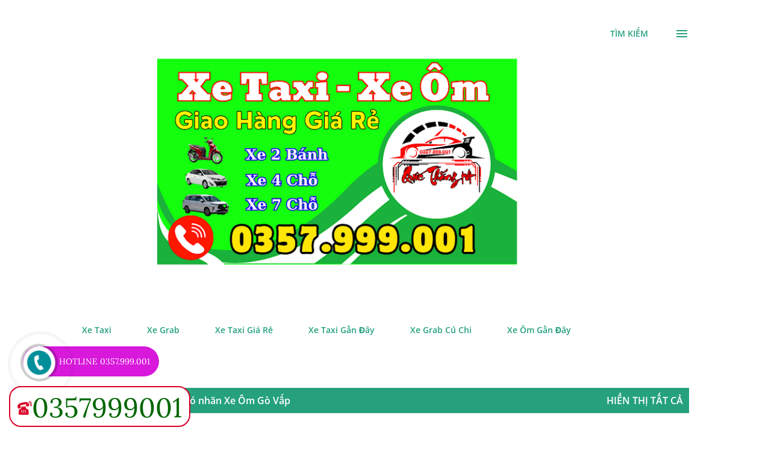

--- FILE ---
content_type: text/html; charset=UTF-8
request_url: https://www.dichvuxetaxixeom.com/search/label/Xe%20%C3%94m%20G%C3%B2%20V%E1%BA%A5p
body_size: 29779
content:
<!DOCTYPE html>
<html dir='ltr' lang='vi' xmlns='http://www.w3.org/1999/xhtml' xmlns:b='http://www.google.com/2005/gml/b' xmlns:data='http://www.google.com/2005/gml/data' xmlns:expr='http://www.google.com/2005/gml/expr'>
<head>
<meta content='width=device-width, initial-scale=1' name='viewport'/>
<title>Dịch Vụ Xe Taxi Xe Ôm</title>
<meta content='text/html; charset=UTF-8' http-equiv='Content-Type'/>
<!-- Chrome, Firefox OS and Opera -->
<meta content='#ffffff' name='theme-color'/>
<!-- Windows Phone -->
<meta content='#ffffff' name='msapplication-navbutton-color'/>
<meta content='blogger' name='generator'/>
<link href='https://www.dichvuxetaxixeom.com/favicon.ico' rel='icon' type='image/x-icon'/>
<link href='https://www.dichvuxetaxixeom.com/search/label/Xe%20%C3%94m%20G%C3%B2%20V%E1%BA%A5p' rel='canonical'/>
<link rel="alternate" type="application/atom+xml" title="Dịch Vụ Xe Taxi Xe Ôm - Atom" href="https://www.dichvuxetaxixeom.com/feeds/posts/default" />
<link rel="alternate" type="application/rss+xml" title="Dịch Vụ Xe Taxi Xe Ôm - RSS" href="https://www.dichvuxetaxixeom.com/feeds/posts/default?alt=rss" />
<link rel="service.post" type="application/atom+xml" title="Dịch Vụ Xe Taxi Xe Ôm - Atom" href="https://www.blogger.com/feeds/4428242288272565978/posts/default" />
<link rel="me" href="https://www.blogger.com/profile/12472790519478786400" />
<!--Can't find substitution for tag [blog.ieCssRetrofitLinks]-->
<meta content='https://www.dichvuxetaxixeom.com/search/label/Xe%20%C3%94m%20G%C3%B2%20V%E1%BA%A5p' property='og:url'/>
<meta content='Dịch Vụ Xe Taxi Xe Ôm' property='og:title'/>
<meta content='' property='og:description'/>
<meta content='https://blogger.googleusercontent.com/img/b/R29vZ2xl/AVvXsEhui8eKmMhKgBnHV2OdGB5xAIpe_Ouyef2J9UJrX_OCdCzkx0VI7FJyVtulTD33419FDZSSoatMbzePMbe0vJKm6hGdKR5DQe8cJs2h92HozK5wdTn2nWc5kBQPcVOV93njcc5sKpjru-YEEXHsDy_iO5wIUjhlPNc7VWTSmsofdn1W9Hs2kZQc65WdDOQ/w1200-h630-p-k-no-nu/moto%20xanh.jpg' property='og:image'/>
<!-- Google tag (gtag.js) -->
<script async='async' src='https://www.googletagmanager.com/gtag/js?id=AW-16694320620'>
</script>
<script>
  window.dataLayer = window.dataLayer || [];
  function gtag(){dataLayer.push(arguments);}
  gtag('js', new Date());

  gtag('config', 'AW-16694320620');
</script>
<!-- Google tag (gtag.js) -->
<script async='async' src='https://www.googletagmanager.com/gtag/js?id=AW-16563315983'>
</script>
<script>
  window.dataLayer = window.dataLayer || [];
  function gtag(){dataLayer.push(arguments);}
  gtag('js', new Date());

  gtag('config', 'AW-16563315983');
</script>
<!-- Google tag (gtag.js) -->
<script async='async' src='https://www.googletagmanager.com/gtag/js?id=AW-16733020859'>
</script>
<script>
  window.dataLayer = window.dataLayer || [];
  function gtag(){dataLayer.push(arguments);}
  gtag('js', new Date());

  gtag('config', 'AW-16733020859');
</script>
<!-- Google tag (gtag.js) -->
<script async='async' src='https://www.googletagmanager.com/gtag/js?id=AW-16563328860'>
</script>
<script>
  window.dataLayer = window.dataLayer || [];
  function gtag(){dataLayer.push(arguments);}
  gtag('js', new Date());

  gtag('config', 'AW-16563328860');
</script>
<style type='text/css'>@font-face{font-family:'Dancing Script';font-style:normal;font-weight:400;font-display:swap;src:url(//fonts.gstatic.com/s/dancingscript/v29/If2cXTr6YS-zF4S-kcSWSVi_sxjsohD9F50Ruu7BMSo3Sup5.ttf)format('truetype');}@font-face{font-family:'EB Garamond';font-style:italic;font-weight:600;font-display:swap;src:url(//fonts.gstatic.com/s/ebgaramond/v32/SlGFmQSNjdsmc35JDF1K5GRwUjcdlttVFm-rI7diR799U60.ttf)format('truetype');}@font-face{font-family:'EB Garamond';font-style:normal;font-weight:400;font-display:swap;src:url(//fonts.gstatic.com/s/ebgaramond/v32/SlGDmQSNjdsmc35JDF1K5E55YMjF_7DPuGi-6_RkBI96.ttf)format('truetype');}@font-face{font-family:'Lato';font-style:italic;font-weight:700;font-display:swap;src:url(//fonts.gstatic.com/s/lato/v25/S6u_w4BMUTPHjxsI5wq_Gwfo.ttf)format('truetype');}@font-face{font-family:'Lato';font-style:normal;font-weight:400;font-display:swap;src:url(//fonts.gstatic.com/s/lato/v25/S6uyw4BMUTPHjx4wWw.ttf)format('truetype');}@font-face{font-family:'Lato';font-style:normal;font-weight:700;font-display:swap;src:url(//fonts.gstatic.com/s/lato/v25/S6u9w4BMUTPHh6UVSwiPHA.ttf)format('truetype');}@font-face{font-family:'Lato';font-style:normal;font-weight:900;font-display:swap;src:url(//fonts.gstatic.com/s/lato/v25/S6u9w4BMUTPHh50XSwiPHA.ttf)format('truetype');}@font-face{font-family:'Lora';font-style:normal;font-weight:400;font-display:swap;src:url(//fonts.gstatic.com/s/lora/v37/0QI6MX1D_JOuGQbT0gvTJPa787weuxJBkqg.ttf)format('truetype');}@font-face{font-family:'Open Sans';font-style:italic;font-weight:600;font-stretch:normal;font-display:swap;src:url(//fonts.gstatic.com/s/opensans/v44/memQYaGs126MiZpBA-UFUIcVXSCEkx2cmqvXlWq8tWZ0Pw86hd0RkxhjWVAexQ.ttf)format('truetype');}@font-face{font-family:'Open Sans';font-style:italic;font-weight:800;font-stretch:normal;font-display:swap;src:url(//fonts.gstatic.com/s/opensans/v44/memQYaGs126MiZpBA-UFUIcVXSCEkx2cmqvXlWq8tWZ0Pw86hd0Rk0ZjWVAexQ.ttf)format('truetype');}@font-face{font-family:'Open Sans';font-style:normal;font-weight:400;font-stretch:normal;font-display:swap;src:url(//fonts.gstatic.com/s/opensans/v44/memSYaGs126MiZpBA-UvWbX2vVnXBbObj2OVZyOOSr4dVJWUgsjZ0B4gaVc.ttf)format('truetype');}@font-face{font-family:'Open Sans';font-style:normal;font-weight:600;font-stretch:normal;font-display:swap;src:url(//fonts.gstatic.com/s/opensans/v44/memSYaGs126MiZpBA-UvWbX2vVnXBbObj2OVZyOOSr4dVJWUgsgH1x4gaVc.ttf)format('truetype');}@font-face{font-family:'Open Sans';font-style:normal;font-weight:700;font-stretch:normal;font-display:swap;src:url(//fonts.gstatic.com/s/opensans/v44/memSYaGs126MiZpBA-UvWbX2vVnXBbObj2OVZyOOSr4dVJWUgsg-1x4gaVc.ttf)format('truetype');}</style>
<style id='page-skin-1' type='text/css'><!--
/*! normalize.css v3.0.1 | MIT License | git.io/normalize */html{font-family:sans-serif;-ms-text-size-adjust:100%;-webkit-text-size-adjust:100%}body{margin:0}article,aside,details,figcaption,figure,footer,header,hgroup,main,nav,section,summary{display:block}audio,canvas,progress,video{display:inline-block;vertical-align:baseline}audio:not([controls]){display:none;height:0}[hidden],template{display:none}a{background:transparent}a:active,a:hover{outline:0}abbr[title]{border-bottom:1px dotted}b,strong{font-weight:bold}dfn{font-style:italic}h1{font-size:2em;margin:.67em 0}mark{background:#ff0;color:#000}small{font-size:80%}sub,sup{font-size:75%;line-height:0;position:relative;vertical-align:baseline}sup{top:-0.5em}sub{bottom:-0.25em}img{border:0}svg:not(:root){overflow:hidden}figure{margin:1em 40px}hr{-moz-box-sizing:content-box;box-sizing:content-box;height:0}pre{overflow:auto}code,kbd,pre,samp{font-family:monospace,monospace;font-size:1em}button,input,optgroup,select,textarea{color:inherit;font:inherit;margin:0}button{overflow:visible}button,select{text-transform:none}button,html input[type="button"],input[type="reset"],input[type="submit"]{-webkit-appearance:button;cursor:pointer}button[disabled],html input[disabled]{cursor:default}button::-moz-focus-inner,input::-moz-focus-inner{border:0;padding:0}input{line-height:normal}input[type="checkbox"],input[type="radio"]{box-sizing:border-box;padding:0}input[type="number"]::-webkit-inner-spin-button,input[type="number"]::-webkit-outer-spin-button{height:auto}input[type="search"]{-webkit-appearance:textfield;-moz-box-sizing:content-box;-webkit-box-sizing:content-box;box-sizing:content-box}input[type="search"]::-webkit-search-cancel-button,input[type="search"]::-webkit-search-decoration{-webkit-appearance:none}fieldset{border:1px solid #c0c0c0;margin:0 2px;padding:.35em .625em .75em}legend{border:0;padding:0}textarea{overflow:auto}optgroup{font-weight:bold}table{border-collapse:collapse;border-spacing:0}td,th{padding:0}
body{
overflow-wrap:break-word;
word-break:break-word;
word-wrap:break-word
}
.hidden{
display:none
}
.invisible{
visibility:hidden
}
.container::after,.float-container::after{
clear:both;
content:"";
display:table
}
.clearboth{
clear:both
}
#comments .comment .comment-actions,.subscribe-popup .FollowByEmail .follow-by-email-submit,.widget.Profile .profile-link{
background:0 0;
border:0;
box-shadow:none;
color:#25a17e;
cursor:pointer;
font-size:14px;
font-weight:700;
outline:0;
text-decoration:none;
text-transform:uppercase;
width:auto
}
.dim-overlay{
background-color:rgba(0,0,0,.54);
height:100vh;
left:0;
position:fixed;
top:0;
width:100%
}
#sharing-dim-overlay{
background-color:transparent
}
input::-ms-clear{
display:none
}
.blogger-logo,.svg-icon-24.blogger-logo{
fill:#ff9800;
opacity:1
}
.loading-spinner-large{
-webkit-animation:mspin-rotate 1.568s infinite linear;
animation:mspin-rotate 1.568s infinite linear;
height:48px;
overflow:hidden;
position:absolute;
width:48px;
z-index:200
}
.loading-spinner-large>div{
-webkit-animation:mspin-revrot 5332ms infinite steps(4);
animation:mspin-revrot 5332ms infinite steps(4)
}
.loading-spinner-large>div>div{
-webkit-animation:mspin-singlecolor-large-film 1333ms infinite steps(81);
animation:mspin-singlecolor-large-film 1333ms infinite steps(81);
background-size:100%;
height:48px;
width:3888px
}
.mspin-black-large>div>div,.mspin-grey_54-large>div>div{
background-image:url(https://www.blogblog.com/indie/mspin_black_large.svg)
}
.mspin-white-large>div>div{
background-image:url(https://www.blogblog.com/indie/mspin_white_large.svg)
}
.mspin-grey_54-large{
opacity:.54
}
@-webkit-keyframes mspin-singlecolor-large-film{
from{
-webkit-transform:translateX(0);
transform:translateX(0)
}
to{
-webkit-transform:translateX(-3888px);
transform:translateX(-3888px)
}
}
@keyframes mspin-singlecolor-large-film{
from{
-webkit-transform:translateX(0);
transform:translateX(0)
}
to{
-webkit-transform:translateX(-3888px);
transform:translateX(-3888px)
}
}
@-webkit-keyframes mspin-rotate{
from{
-webkit-transform:rotate(0);
transform:rotate(0)
}
to{
-webkit-transform:rotate(360deg);
transform:rotate(360deg)
}
}
@keyframes mspin-rotate{
from{
-webkit-transform:rotate(0);
transform:rotate(0)
}
to{
-webkit-transform:rotate(360deg);
transform:rotate(360deg)
}
}
@-webkit-keyframes mspin-revrot{
from{
-webkit-transform:rotate(0);
transform:rotate(0)
}
to{
-webkit-transform:rotate(-360deg);
transform:rotate(-360deg)
}
}
@keyframes mspin-revrot{
from{
-webkit-transform:rotate(0);
transform:rotate(0)
}
to{
-webkit-transform:rotate(-360deg);
transform:rotate(-360deg)
}
}
.skip-navigation{
background-color:#fff;
box-sizing:border-box;
color:#000;
display:block;
height:0;
left:0;
line-height:50px;
overflow:hidden;
padding-top:0;
position:fixed;
text-align:center;
top:0;
-webkit-transition:box-shadow .3s,height .3s,padding-top .3s;
transition:box-shadow .3s,height .3s,padding-top .3s;
width:100%;
z-index:900
}
.skip-navigation:focus{
box-shadow:0 4px 5px 0 rgba(0,0,0,.14),0 1px 10px 0 rgba(0,0,0,.12),0 2px 4px -1px rgba(0,0,0,.2);
height:50px
}
#main{
outline:0
}
.main-heading{
position:absolute;
clip:rect(1px,1px,1px,1px);
padding:0;
border:0;
height:1px;
width:1px;
overflow:hidden
}
.Attribution{
margin-top:1em;
text-align:center
}
.Attribution .blogger img,.Attribution .blogger svg{
vertical-align:bottom
}
.Attribution .blogger img{
margin-right:.5em
}
.Attribution div{
line-height:24px;
margin-top:.5em
}
.Attribution .copyright,.Attribution .image-attribution{
font-size:.7em;
margin-top:1.5em
}
.BLOG_mobile_video_class{
display:none
}
.bg-photo{
background-attachment:scroll!important
}
body .CSS_LIGHTBOX{
z-index:900
}
.extendable .show-less,.extendable .show-more{
border-color:#25a17e;
color:#25a17e;
margin-top:8px
}
.extendable .show-less.hidden,.extendable .show-more.hidden{
display:none
}
.inline-ad{
display:none;
max-width:100%;
overflow:hidden
}
.adsbygoogle{
display:block
}
#cookieChoiceInfo{
bottom:0;
top:auto
}
iframe.b-hbp-video{
border:0
}
.post-body img{
max-width:100%
}
.post-body iframe{
max-width:100%
}
.post-body a[imageanchor="1"]{
display:inline-block
}
.byline{
margin-right:1em
}
.byline:last-child{
margin-right:0
}
.link-copied-dialog{
max-width:520px;
outline:0
}
.link-copied-dialog .modal-dialog-buttons{
margin-top:8px
}
.link-copied-dialog .goog-buttonset-default{
background:0 0;
border:0
}
.link-copied-dialog .goog-buttonset-default:focus{
outline:0
}
.paging-control-container{
margin-bottom:16px
}
.paging-control-container .paging-control{
display:inline-block
}
.paging-control-container .comment-range-text::after,.paging-control-container .paging-control{
color:#25a17e
}
.paging-control-container .comment-range-text,.paging-control-container .paging-control{
margin-right:8px
}
.paging-control-container .comment-range-text::after,.paging-control-container .paging-control::after{
content:"\b7";
cursor:default;
padding-left:8px;
pointer-events:none
}
.paging-control-container .comment-range-text:last-child::after,.paging-control-container .paging-control:last-child::after{
content:none
}
.byline.reactions iframe{
height:20px
}
.b-notification{
color:#000;
background-color:#fff;
border-bottom:solid 1px #000;
box-sizing:border-box;
padding:16px 32px;
text-align:center
}
.b-notification.visible{
-webkit-transition:margin-top .3s cubic-bezier(.4,0,.2,1);
transition:margin-top .3s cubic-bezier(.4,0,.2,1)
}
.b-notification.invisible{
position:absolute
}
.b-notification-close{
position:absolute;
right:8px;
top:8px
}
.no-posts-message{
line-height:40px;
text-align:center
}
@media screen and (max-width:968px){
body.item-view .post-body a[imageanchor="1"][style*="float: left;"],body.item-view .post-body a[imageanchor="1"][style*="float: right;"]{
float:none!important;
clear:none!important
}
body.item-view .post-body a[imageanchor="1"] img{
display:block;
height:auto;
margin:0 auto
}
body.item-view .post-body>.separator:first-child>a[imageanchor="1"]:first-child{
margin-top:20px
}
.post-body a[imageanchor]{
display:block
}
body.item-view .post-body a[imageanchor="1"]{
margin-left:0!important;
margin-right:0!important
}
body.item-view .post-body a[imageanchor="1"]+a[imageanchor="1"]{
margin-top:16px
}
}
.item-control{
display:none
}
#comments{
border-top:1px dashed rgba(0,0,0,.54);
margin-top:20px;
padding:20px
}
#comments .comment-thread ol{
margin:0;
padding-left:0;
padding-left:0
}
#comments .comment .comment-replybox-single,#comments .comment-thread .comment-replies{
margin-left:60px
}
#comments .comment-thread .thread-count{
display:none
}
#comments .comment{
list-style-type:none;
padding:0 0 30px;
position:relative
}
#comments .comment .comment{
padding-bottom:8px
}
.comment .avatar-image-container{
position:absolute
}
.comment .avatar-image-container img{
border-radius:50%
}
.avatar-image-container svg,.comment .avatar-image-container .avatar-icon{
border-radius:50%;
border:solid 1px #25a17e;
box-sizing:border-box;
fill:#25a17e;
height:35px;
margin:0;
padding:7px;
width:35px
}
.comment .comment-block{
margin-top:10px;
margin-left:60px;
padding-bottom:0
}
#comments .comment-author-header-wrapper{
margin-left:40px
}
#comments .comment .thread-expanded .comment-block{
padding-bottom:20px
}
#comments .comment .comment-header .user,#comments .comment .comment-header .user a{
color:#2a2a2a;
font-style:normal;
font-weight:700
}
#comments .comment .comment-actions{
bottom:0;
margin-bottom:15px;
position:absolute
}
#comments .comment .comment-actions>*{
margin-right:8px
}
#comments .comment .comment-header .datetime{
bottom:0;
color:rgba(16,16,16,0.537);
display:inline-block;
font-size:13px;
font-style:italic;
margin-left:8px
}
#comments .comment .comment-footer .comment-timestamp a,#comments .comment .comment-header .datetime a{
color:rgba(16,16,16,0.537)
}
#comments .comment .comment-content,.comment .comment-body{
margin-top:12px;
word-break:break-word
}
.comment-body{
margin-bottom:12px
}
#comments.embed[data-num-comments="0"]{
border:0;
margin-top:0;
padding-top:0
}
#comments.embed[data-num-comments="0"] #comment-post-message,#comments.embed[data-num-comments="0"] div.comment-form>p,#comments.embed[data-num-comments="0"] p.comment-footer{
display:none
}
#comment-editor-src{
display:none
}
.comments .comments-content .loadmore.loaded{
max-height:0;
opacity:0;
overflow:hidden
}
.extendable .remaining-items{
height:0;
overflow:hidden;
-webkit-transition:height .3s cubic-bezier(.4,0,.2,1);
transition:height .3s cubic-bezier(.4,0,.2,1)
}
.extendable .remaining-items.expanded{
height:auto
}
.svg-icon-24,.svg-icon-24-button{
cursor:pointer;
height:24px;
width:24px;
min-width:24px
}
.touch-icon{
margin:-12px;
padding:12px
}
.touch-icon:active,.touch-icon:focus{
background-color:rgba(153,153,153,.4);
border-radius:50%
}
svg:not(:root).touch-icon{
overflow:visible
}
html[dir=rtl] .rtl-reversible-icon{
-webkit-transform:scaleX(-1);
-ms-transform:scaleX(-1);
transform:scaleX(-1)
}
.svg-icon-24-button,.touch-icon-button{
background:0 0;
border:0;
margin:0;
outline:0;
padding:0
}
.touch-icon-button .touch-icon:active,.touch-icon-button .touch-icon:focus{
background-color:transparent
}
.touch-icon-button:active .touch-icon,.touch-icon-button:focus .touch-icon{
background-color:rgba(153,153,153,.4);
border-radius:50%
}
.Profile .default-avatar-wrapper .avatar-icon{
border-radius:50%;
border:solid 1px #000000;
box-sizing:border-box;
fill:#000000;
margin:0
}
.Profile .individual .default-avatar-wrapper .avatar-icon{
padding:25px
}
.Profile .individual .avatar-icon,.Profile .individual .profile-img{
height:120px;
width:120px
}
.Profile .team .default-avatar-wrapper .avatar-icon{
padding:8px
}
.Profile .team .avatar-icon,.Profile .team .default-avatar-wrapper,.Profile .team .profile-img{
height:40px;
width:40px
}
.snippet-container{
margin:0;
position:relative;
overflow:hidden
}
.snippet-fade{
bottom:0;
box-sizing:border-box;
position:absolute;
width:96px
}
.snippet-fade{
right:0
}
.snippet-fade:after{
content:"\2026"
}
.snippet-fade:after{
float:right
}
.post-bottom{
-webkit-box-align:center;
-webkit-align-items:center;
-ms-flex-align:center;
align-items:center;
display:-webkit-box;
display:-webkit-flex;
display:-ms-flexbox;
display:flex;
-webkit-flex-wrap:wrap;
-ms-flex-wrap:wrap;
flex-wrap:wrap
}
.post-footer{
-webkit-box-flex:1;
-webkit-flex:1 1 auto;
-ms-flex:1 1 auto;
flex:1 1 auto;
-webkit-flex-wrap:wrap;
-ms-flex-wrap:wrap;
flex-wrap:wrap;
-webkit-box-ordinal-group:2;
-webkit-order:1;
-ms-flex-order:1;
order:1
}
.post-footer>*{
-webkit-box-flex:0;
-webkit-flex:0 1 auto;
-ms-flex:0 1 auto;
flex:0 1 auto
}
.post-footer .byline:last-child{
margin-right:1em
}
.jump-link{
-webkit-box-flex:0;
-webkit-flex:0 0 auto;
-ms-flex:0 0 auto;
flex:0 0 auto;
-webkit-box-ordinal-group:3;
-webkit-order:2;
-ms-flex-order:2;
order:2
}
.centered-top-container.sticky{
left:0;
position:fixed;
right:0;
top:0;
width:auto;
z-index:8;
-webkit-transition-property:opacity,-webkit-transform;
transition-property:opacity,-webkit-transform;
transition-property:transform,opacity;
transition-property:transform,opacity,-webkit-transform;
-webkit-transition-duration:.2s;
transition-duration:.2s;
-webkit-transition-timing-function:cubic-bezier(.4,0,.2,1);
transition-timing-function:cubic-bezier(.4,0,.2,1)
}
.centered-top-placeholder{
display:none
}
.collapsed-header .centered-top-placeholder{
display:block
}
.centered-top-container .Header .replaced h1,.centered-top-placeholder .Header .replaced h1{
display:none
}
.centered-top-container.sticky .Header .replaced h1{
display:block
}
.centered-top-container.sticky .Header .header-widget{
background:0 0
}
.centered-top-container.sticky .Header .header-image-wrapper{
display:none
}
.centered-top-container img,.centered-top-placeholder img{
max-width:100%
}
.collapsible{
-webkit-transition:height .3s cubic-bezier(.4,0,.2,1);
transition:height .3s cubic-bezier(.4,0,.2,1)
}
.collapsible,.collapsible>summary{
display:block;
overflow:hidden
}
.collapsible>:not(summary){
display:none
}
.collapsible[open]>:not(summary){
display:block
}
.collapsible:focus,.collapsible>summary:focus{
outline:0
}
.collapsible>summary{
cursor:pointer;
display:block;
padding:0
}
.collapsible:focus>summary,.collapsible>summary:focus{
background-color:transparent
}
.collapsible>summary::-webkit-details-marker{
display:none
}
.collapsible-title{
-webkit-box-align:center;
-webkit-align-items:center;
-ms-flex-align:center;
align-items:center;
display:-webkit-box;
display:-webkit-flex;
display:-ms-flexbox;
display:flex
}
.collapsible-title .title{
-webkit-box-flex:1;
-webkit-flex:1 1 auto;
-ms-flex:1 1 auto;
flex:1 1 auto;
-webkit-box-ordinal-group:1;
-webkit-order:0;
-ms-flex-order:0;
order:0;
overflow:hidden;
text-overflow:ellipsis;
white-space:nowrap
}
.collapsible-title .chevron-down,.collapsible[open] .collapsible-title .chevron-up{
display:block
}
.collapsible-title .chevron-up,.collapsible[open] .collapsible-title .chevron-down{
display:none
}
.overflowable-container{
max-height:48px;
overflow:hidden;
position:relative
}
.overflow-button{
cursor:pointer
}
#overflowable-dim-overlay{
background:0 0
}
.overflow-popup{
box-shadow:0 2px 2px 0 rgba(0,0,0,.14),0 3px 1px -2px rgba(0,0,0,.2),0 1px 5px 0 rgba(0,0,0,.12);
background-color:#ffffff;
left:0;
max-width:calc(100% - 32px);
position:absolute;
top:0;
visibility:hidden;
z-index:101
}
.overflow-popup ul{
list-style:none
}
.overflow-popup .tabs li,.overflow-popup li{
display:block;
height:auto
}
.overflow-popup .tabs li{
padding-left:0;
padding-right:0
}
.overflow-button.hidden,.overflow-popup .tabs li.hidden,.overflow-popup li.hidden{
display:none
}
.ripple{
position:relative
}
.ripple>*{
z-index:1
}
.splash-wrapper{
bottom:0;
left:0;
overflow:hidden;
pointer-events:none;
position:absolute;
right:0;
top:0;
z-index:0
}
.splash{
background:#ccc;
border-radius:100%;
display:block;
opacity:.6;
position:absolute;
-webkit-transform:scale(0);
-ms-transform:scale(0);
transform:scale(0)
}
.splash.animate{
-webkit-animation:ripple-effect .4s linear;
animation:ripple-effect .4s linear
}
@-webkit-keyframes ripple-effect{
100%{
opacity:0;
-webkit-transform:scale(2.5);
transform:scale(2.5)
}
}
@keyframes ripple-effect{
100%{
opacity:0;
-webkit-transform:scale(2.5);
transform:scale(2.5)
}
}
.search{
display:-webkit-box;
display:-webkit-flex;
display:-ms-flexbox;
display:flex;
line-height:24px;
width:24px
}
.search.focused{
width:100%
}
.search.focused .section{
width:100%
}
.search form{
z-index:101
}
.search h3{
display:none
}
.search form{
display:-webkit-box;
display:-webkit-flex;
display:-ms-flexbox;
display:flex;
-webkit-box-flex:1;
-webkit-flex:1 0 0;
-ms-flex:1 0 0px;
flex:1 0 0;
border-bottom:solid 1px transparent;
padding-bottom:8px
}
.search form>*{
display:none
}
.search.focused form>*{
display:block
}
.search .search-input label{
display:none
}
.centered-top-placeholder.cloned .search form{
z-index:30
}
.search.focused form{
border-color:#2a2a2a;
position:relative;
width:auto
}
.collapsed-header .centered-top-container .search.focused form{
border-bottom-color:transparent
}
.search-expand{
-webkit-box-flex:0;
-webkit-flex:0 0 auto;
-ms-flex:0 0 auto;
flex:0 0 auto
}
.search-expand-text{
display:none
}
.search-close{
display:inline;
vertical-align:middle
}
.search-input{
-webkit-box-flex:1;
-webkit-flex:1 0 1px;
-ms-flex:1 0 1px;
flex:1 0 1px
}
.search-input input{
background:0 0;
border:0;
box-sizing:border-box;
color:#2a2a2a;
display:inline-block;
outline:0;
width:calc(100% - 48px)
}
.search-input input.no-cursor{
color:transparent;
text-shadow:0 0 0 #2a2a2a
}
.collapsed-header .centered-top-container .search-action,.collapsed-header .centered-top-container .search-input input{
color:#2a2a2a
}
.collapsed-header .centered-top-container .search-input input.no-cursor{
color:transparent;
text-shadow:0 0 0 #2a2a2a
}
.collapsed-header .centered-top-container .search-input input.no-cursor:focus,.search-input input.no-cursor:focus{
outline:0
}
.search-focused>*{
visibility:hidden
}
.search-focused .search,.search-focused .search-icon{
visibility:visible
}
.search.focused .search-action{
display:block
}
.search.focused .search-action:disabled{
opacity:.3
}
.sidebar-container{
background-color:#f7f7f7;
max-width:320px;
overflow-y:auto;
-webkit-transition-property:-webkit-transform;
transition-property:-webkit-transform;
transition-property:transform;
transition-property:transform,-webkit-transform;
-webkit-transition-duration:.3s;
transition-duration:.3s;
-webkit-transition-timing-function:cubic-bezier(0,0,.2,1);
transition-timing-function:cubic-bezier(0,0,.2,1);
width:320px;
z-index:101;
-webkit-overflow-scrolling:touch
}
.sidebar-container .navigation{
line-height:0;
padding:16px
}
.sidebar-container .sidebar-back{
cursor:pointer
}
.sidebar-container .widget{
background:0 0;
margin:0 16px;
padding:16px 0
}
.sidebar-container .widget .title{
color:#000000;
margin:0
}
.sidebar-container .widget ul{
list-style:none;
margin:0;
padding:0
}
.sidebar-container .widget ul ul{
margin-left:1em
}
.sidebar-container .widget li{
font-size:16px;
line-height:normal
}
.sidebar-container .widget+.widget{
border-top:1px dashed #000000
}
.BlogArchive li{
margin:16px 0
}
.BlogArchive li:last-child{
margin-bottom:0
}
.Label li a{
display:inline-block
}
.BlogArchive .post-count,.Label .label-count{
float:right;
margin-left:.25em
}
.BlogArchive .post-count::before,.Label .label-count::before{
content:"("
}
.BlogArchive .post-count::after,.Label .label-count::after{
content:")"
}
.widget.Translate .skiptranslate>div{
display:block!important
}
.widget.Profile .profile-link{
display:-webkit-box;
display:-webkit-flex;
display:-ms-flexbox;
display:flex
}
.widget.Profile .team-member .default-avatar-wrapper,.widget.Profile .team-member .profile-img{
-webkit-box-flex:0;
-webkit-flex:0 0 auto;
-ms-flex:0 0 auto;
flex:0 0 auto;
margin-right:1em
}
.widget.Profile .individual .profile-link{
-webkit-box-orient:vertical;
-webkit-box-direction:normal;
-webkit-flex-direction:column;
-ms-flex-direction:column;
flex-direction:column
}
.widget.Profile .team .profile-link .profile-name{
-webkit-align-self:center;
-ms-flex-item-align:center;
align-self:center;
display:block;
-webkit-box-flex:1;
-webkit-flex:1 1 auto;
-ms-flex:1 1 auto;
flex:1 1 auto
}
.dim-overlay{
background-color:rgba(0,0,0,.54);
z-index:100
}
body.sidebar-visible{
overflow-y:hidden
}
@media screen and (max-width:1619px){
.sidebar-container{
bottom:0;
position:fixed;
top:0;
left:auto;
right:0
}
.sidebar-container.sidebar-invisible{
-webkit-transition-timing-function:cubic-bezier(.4,0,.6,1);
transition-timing-function:cubic-bezier(.4,0,.6,1);
-webkit-transform:translateX(320px);
-ms-transform:translateX(320px);
transform:translateX(320px)
}
}
.dialog{
box-shadow:0 2px 2px 0 rgba(0,0,0,.14),0 3px 1px -2px rgba(0,0,0,.2),0 1px 5px 0 rgba(0,0,0,.12);
background:#ffffff;
box-sizing:border-box;
color:#2a2a2a;
padding:30px;
position:fixed;
text-align:center;
width:calc(100% - 24px);
z-index:101
}
.dialog input[type=email],.dialog input[type=text]{
background-color:transparent;
border:0;
border-bottom:solid 1px rgba(42,42,42,.12);
color:#2a2a2a;
display:block;
font-family:Lora, serif;
font-size:16px;
line-height:24px;
margin:auto;
padding-bottom:7px;
outline:0;
text-align:center;
width:100%
}
.dialog input[type=email]::-webkit-input-placeholder,.dialog input[type=text]::-webkit-input-placeholder{
color:#2a2a2a
}
.dialog input[type=email]::-moz-placeholder,.dialog input[type=text]::-moz-placeholder{
color:#2a2a2a
}
.dialog input[type=email]:-ms-input-placeholder,.dialog input[type=text]:-ms-input-placeholder{
color:#2a2a2a
}
.dialog input[type=email]::-ms-input-placeholder,.dialog input[type=text]::-ms-input-placeholder{
color:#2a2a2a
}
.dialog input[type=email]::placeholder,.dialog input[type=text]::placeholder{
color:#2a2a2a
}
.dialog input[type=email]:focus,.dialog input[type=text]:focus{
border-bottom:solid 2px #25a17e;
padding-bottom:6px
}
.dialog input.no-cursor{
color:transparent;
text-shadow:0 0 0 #2a2a2a
}
.dialog input.no-cursor:focus{
outline:0
}
.dialog input.no-cursor:focus{
outline:0
}
.dialog input[type=submit]{
font-family:Lora, serif
}
.dialog .goog-buttonset-default{
color:#25a17e
}
.subscribe-popup{
max-width:364px
}
.subscribe-popup h3{
color:#ffffff;
font-size:1.8em;
margin-top:0
}
.subscribe-popup .FollowByEmail h3{
display:none
}
.subscribe-popup .FollowByEmail .follow-by-email-submit{
color:#25a17e;
display:inline-block;
margin:0 auto;
margin-top:24px;
width:auto;
white-space:normal
}
.subscribe-popup .FollowByEmail .follow-by-email-submit:disabled{
cursor:default;
opacity:.3
}
@media (max-width:800px){
.blog-name div.widget.Subscribe{
margin-bottom:16px
}
body.item-view .blog-name div.widget.Subscribe{
margin:8px auto 16px auto;
width:100%
}
}
body#layout .bg-photo,body#layout .bg-photo-overlay{
display:none
}
body#layout .page_body{
padding:0;
position:relative;
top:0
}
body#layout .page{
display:inline-block;
left:inherit;
position:relative;
vertical-align:top;
width:540px
}
body#layout .centered{
max-width:954px
}
body#layout .navigation{
display:none
}
body#layout .sidebar-container{
display:inline-block;
width:40%
}
body#layout .hamburger-menu,body#layout .search{
display:none
}
.widget.Sharing .sharing-button{
display:none
}
.widget.Sharing .sharing-buttons li{
padding:0
}
.widget.Sharing .sharing-buttons li span{
display:none
}
.post-share-buttons{
position:relative
}
.centered-bottom .share-buttons .svg-icon-24,.share-buttons .svg-icon-24{
fill:#25a186
}
.sharing-open.touch-icon-button:active .touch-icon,.sharing-open.touch-icon-button:focus .touch-icon{
background-color:transparent
}
.share-buttons{
background-color:#ffffff;
border-radius:2px;
box-shadow:0 2px 2px 0 rgba(0,0,0,.14),0 3px 1px -2px rgba(0,0,0,.2),0 1px 5px 0 rgba(0,0,0,.12);
color:#25a186;
list-style:none;
margin:0;
padding:8px 0;
position:absolute;
top:-11px;
min-width:200px;
z-index:101
}
.share-buttons.hidden{
display:none
}
.sharing-button{
background:0 0;
border:0;
margin:0;
outline:0;
padding:0;
cursor:pointer
}
.share-buttons li{
margin:0;
height:48px
}
.share-buttons li:last-child{
margin-bottom:0
}
.share-buttons li .sharing-platform-button{
box-sizing:border-box;
cursor:pointer;
display:block;
height:100%;
margin-bottom:0;
padding:0 16px;
position:relative;
width:100%
}
.share-buttons li .sharing-platform-button:focus,.share-buttons li .sharing-platform-button:hover{
background-color:rgba(128,128,128,.1);
outline:0
}
.share-buttons li svg[class*=" sharing-"],.share-buttons li svg[class^=sharing-]{
position:absolute;
top:10px
}
.share-buttons li span.sharing-platform-button{
position:relative;
top:0
}
.share-buttons li .platform-sharing-text{
display:block;
font-size:16px;
line-height:48px;
white-space:nowrap
}
.share-buttons li .platform-sharing-text{
margin-left:56px
}
.flat-button{
cursor:pointer;
display:inline-block;
font-weight:700;
text-transform:uppercase;
border-radius:2px;
padding:8px;
margin:-8px
}
.flat-icon-button{
background:0 0;
border:0;
margin:0;
outline:0;
padding:0;
margin:-12px;
padding:12px;
cursor:pointer;
box-sizing:content-box;
display:inline-block;
line-height:0
}
.flat-icon-button,.flat-icon-button .splash-wrapper{
border-radius:50%
}
.flat-icon-button .splash.animate{
-webkit-animation-duration:.3s;
animation-duration:.3s
}
h1,h2,h3,h4,h5,h6{
margin:0
}
.post-body h1,.post-body h2,.post-body h3,.post-body h4,.post-body h5,.post-body h6{
margin:1em 0
}
.action-link,a{
color:#25a17e;
cursor:pointer;
text-decoration:none
}
.action-link:visited,a:visited{
color:#25a186
}
.action-link:hover,a:hover{
color:#25a186
}
body{
background-color:#ffffff;
color:#2a2a2a;
font:400 20px Lora, serif;
margin:0 auto
}
.unused{
background:#e9edec url(https://themes.googleusercontent.com/image?id=1SBilrALlXIPLRAelrnhYjgFyYa09ZeL8cdktIYuaRwQ3kEvcEX-Xz1NjKkrLjtsPxmc7) repeat fixed top center /* Credit: merrymoonmary (http://www.istockphoto.com/portfolio/merrymoonmary?platform=blogger) */
}
.dim-overlay{
z-index:100
}
.all-container{
min-height:100vh;
display:-webkit-box;
display:-webkit-flex;
display:-ms-flexbox;
display:flex;
-webkit-box-orient:vertical;
-webkit-box-direction:normal;
-webkit-flex-direction:column;
-ms-flex-direction:column;
flex-direction:column
}
body.sidebar-visible .all-container{
overflow-y:scroll
}
.page{
max-width:1280px;
width:100%
}
.Blog{
padding:0;
padding-left:136px
}
.main_content_container{
-webkit-box-flex:0;
-webkit-flex:0 0 auto;
-ms-flex:0 0 auto;
flex:0 0 auto;
margin:0 auto;
max-width:1600px;
width:100%
}
.centered-top-container{
-webkit-box-flex:0;
-webkit-flex:0 0 auto;
-ms-flex:0 0 auto;
flex:0 0 auto
}
.centered-top,.centered-top-placeholder{
box-sizing:border-box;
width:100%
}
.centered-top{
box-sizing:border-box;
margin:0 auto;
max-width:1280px;
padding:44px 136px 32px 136px;
width:100%
}
.centered-top h3{
color:rgba(16,16,16,0.537);
font:600 14px Open Sans, sans-serif
}
.centered{
width:100%
}
.centered-top-firstline{
display:-webkit-box;
display:-webkit-flex;
display:-ms-flexbox;
display:flex;
position:relative;
width:100%
}
.main_header_elements{
display:-webkit-box;
display:-webkit-flex;
display:-ms-flexbox;
display:flex;
-webkit-box-flex:0;
-webkit-flex:0 1 auto;
-ms-flex:0 1 auto;
flex:0 1 auto;
-webkit-box-ordinal-group:2;
-webkit-order:1;
-ms-flex-order:1;
order:1;
overflow-x:hidden;
width:100%
}
html[dir=rtl] .main_header_elements{
-webkit-box-ordinal-group:3;
-webkit-order:2;
-ms-flex-order:2;
order:2
}
body.search-view .centered-top.search-focused .blog-name{
display:none
}
.widget.Header img{
max-width:100%
}
.blog-name{
-webkit-box-flex:1;
-webkit-flex:1 1 auto;
-ms-flex:1 1 auto;
flex:1 1 auto;
min-width:0;
-webkit-box-ordinal-group:2;
-webkit-order:1;
-ms-flex-order:1;
order:1;
-webkit-transition:opacity .2s cubic-bezier(.4,0,.2,1);
transition:opacity .2s cubic-bezier(.4,0,.2,1)
}
.subscribe-section-container{
-webkit-box-flex:0;
-webkit-flex:0 0 auto;
-ms-flex:0 0 auto;
flex:0 0 auto;
-webkit-box-ordinal-group:3;
-webkit-order:2;
-ms-flex-order:2;
order:2
}
.search{
-webkit-box-flex:0;
-webkit-flex:0 0 auto;
-ms-flex:0 0 auto;
flex:0 0 auto;
-webkit-box-ordinal-group:4;
-webkit-order:3;
-ms-flex-order:3;
order:3;
line-height:24px
}
.search svg{
margin-bottom:0px;
margin-top:0px;
padding-bottom:0;
padding-top:0
}
.search,.search.focused{
display:block;
width:auto
}
.search .section{
opacity:0;
position:absolute;
right:0;
top:0;
-webkit-transition:opacity .2s cubic-bezier(.4,0,.2,1);
transition:opacity .2s cubic-bezier(.4,0,.2,1)
}
.search-expand{
background:0 0;
border:0;
margin:0;
outline:0;
padding:0;
display:block
}
.search.focused .search-expand{
visibility:hidden
}
.hamburger-menu{
float:right;
height:24px
}
.search-expand,.subscribe-section-container{
margin-left:44px
}
.hamburger-section{
-webkit-box-flex:1;
-webkit-flex:1 0 auto;
-ms-flex:1 0 auto;
flex:1 0 auto;
margin-left:44px;
-webkit-box-ordinal-group:3;
-webkit-order:2;
-ms-flex-order:2;
order:2
}
html[dir=rtl] .hamburger-section{
-webkit-box-ordinal-group:2;
-webkit-order:1;
-ms-flex-order:1;
order:1
}
.search-expand-icon{
display:none
}
.search-expand-text{
display:block
}
.search-input{
width:100%
}
.search-focused .hamburger-section{
visibility:visible
}
.centered-top-secondline .PageList ul{
margin:0;
max-height:288px;
overflow-y:hidden
}
.centered-top-secondline .PageList li{
margin-right:30px
}
.centered-top-secondline .PageList li:first-child a{
padding-left:0
}
.centered-top-secondline .PageList .overflow-popup ul{
overflow-y:auto
}
.centered-top-secondline .PageList .overflow-popup li{
display:block
}
.centered-top-secondline .PageList .overflow-popup li.hidden{
display:none
}
.overflowable-contents li{
display:inline-block;
height:48px
}
.sticky .blog-name{
overflow:hidden
}
.sticky .blog-name .widget.Header h1{
overflow:hidden;
text-overflow:ellipsis;
white-space:nowrap
}
.sticky .blog-name .widget.Header p,.sticky .centered-top-secondline{
display:none
}
.centered-top-container,.centered-top-placeholder{
background:#ffffff none repeat scroll top left
}
.centered-top .svg-icon-24{
fill:#25a17e
}
.blog-name h1,.blog-name h1 a{
color:#000000;
font:700 24px Open Sans, sans-serif;
line-height:24px;
text-transform:uppercase
}
.widget.Header .header-widget p{
font:400 14px Open Sans, sans-serif;
font-style:italic;
color:rgba(16,16,16,0.537);
line-height:1.6;
max-width:676px
}
.centered-top .flat-button{
color:#25a17e;
cursor:pointer;
font:600 14px Open Sans, sans-serif;
line-height:24px;
text-transform:uppercase;
-webkit-transition:opacity .2s cubic-bezier(.4,0,.2,1);
transition:opacity .2s cubic-bezier(.4,0,.2,1)
}
.subscribe-button{
background:0 0;
border:0;
margin:0;
outline:0;
padding:0;
display:block
}
html[dir=ltr] .search form{
margin-right:12px
}
.search.focused .section{
opacity:1;
margin-right:36px;
width:calc(100% - 36px)
}
.search input{
border:0;
color:rgba(16,16,16,0.537);
font:600 16px Open Sans, sans-serif;
line-height:24px;
outline:0;
width:100%
}
.search form{
padding-bottom:0
}
.search input[type=submit]{
display:none
}
.search input::-webkit-input-placeholder{
text-transform:uppercase
}
.search input::-moz-placeholder{
text-transform:uppercase
}
.search input:-ms-input-placeholder{
text-transform:uppercase
}
.search input::-ms-input-placeholder{
text-transform:uppercase
}
.search input::placeholder{
text-transform:uppercase
}
.centered-top-secondline .dim-overlay,.search .dim-overlay{
background:0 0
}
.centered-top-secondline .PageList .overflow-button a,.centered-top-secondline .PageList li a{
color:#25a17e;
font:600 14px Open Sans, sans-serif;
line-height:48px;
padding:12px
}
.centered-top-secondline .PageList li.selected a{
color:#25a186
}
.centered-top-secondline .overflow-popup .PageList li a{
color:#2a2a2a
}
.PageList ul{
padding:0
}
.sticky .search form{
border:0
}
.sticky{
box-shadow:0 0 20px 0 rgba(0,0,0,.7)
}
.sticky .centered-top{
padding-bottom:0;
padding-top:0
}
.sticky .blog-name h1,.sticky .search,.sticky .search-expand,.sticky .subscribe-button{
line-height:40px
}
.sticky .hamburger-section,.sticky .search-expand,.sticky .search.focused .search-submit{
-webkit-box-align:center;
-webkit-align-items:center;
-ms-flex-align:center;
align-items:center;
display:-webkit-box;
display:-webkit-flex;
display:-ms-flexbox;
display:flex;
height:40px
}
.subscribe-popup h3{
color:rgba(16,16,16,0.839);
font:700 24px Open Sans, sans-serif;
margin-bottom:24px
}
.subscribe-popup div.widget.FollowByEmail .follow-by-email-address{
color:rgba(16,16,16,0.839);
font:400 14px Open Sans, sans-serif
}
.subscribe-popup div.widget.FollowByEmail .follow-by-email-submit{
color:#25a186;
font:600 14px Open Sans, sans-serif;
margin-top:24px
}
.post-content{
-webkit-box-flex:0;
-webkit-flex:0 1 auto;
-ms-flex:0 1 auto;
flex:0 1 auto;
-webkit-box-ordinal-group:2;
-webkit-order:1;
-ms-flex-order:1;
order:1;
margin-right:76px;
max-width:676px;
width:100%
}
.post-filter-message{
background-color:#25a17e;
color:#ffffff;
display:-webkit-box;
display:-webkit-flex;
display:-ms-flexbox;
display:flex;
font:600 16px Open Sans, sans-serif;
margin:40px 136px 48px 136px;
padding:10px;
position:relative
}
.post-filter-message>*{
-webkit-box-flex:0;
-webkit-flex:0 0 auto;
-ms-flex:0 0 auto;
flex:0 0 auto
}
.post-filter-message .search-query{
font-style:italic;
quotes:"\201c" "\201d" "\2018" "\2019"
}
.post-filter-message .search-query::before{
content:open-quote
}
.post-filter-message .search-query::after{
content:close-quote
}
.post-filter-message div{
display:inline-block
}
.post-filter-message a{
color:#ffffff;
display:inline-block;
text-transform:uppercase
}
.post-filter-description{
-webkit-box-flex:1;
-webkit-flex:1 1 auto;
-ms-flex:1 1 auto;
flex:1 1 auto;
margin-right:16px
}
.post-title{
margin-top:0
}
body.feed-view .post-outer-container{
margin-top:85px
}
body.feed-view .feed-message+.post-outer-container,body.feed-view .post-outer-container:first-child{
margin-top:0
}
.post-outer{
display:-webkit-box;
display:-webkit-flex;
display:-ms-flexbox;
display:flex;
position:relative
}
.post-outer .snippet-thumbnail{
-webkit-box-align:center;
-webkit-align-items:center;
-ms-flex-align:center;
align-items:center;
background:#000;
display:-webkit-box;
display:-webkit-flex;
display:-ms-flexbox;
display:flex;
-webkit-box-flex:0;
-webkit-flex:0 0 auto;
-ms-flex:0 0 auto;
flex:0 0 auto;
height:256px;
-webkit-box-pack:center;
-webkit-justify-content:center;
-ms-flex-pack:center;
justify-content:center;
margin-right:136px;
overflow:hidden;
-webkit-box-ordinal-group:3;
-webkit-order:2;
-ms-flex-order:2;
order:2;
position:relative;
width:256px
}
.post-outer .thumbnail-empty{
background:0 0
}
.post-outer .snippet-thumbnail-img{
background-position:center;
background-repeat:no-repeat;
background-size:cover;
width:100%;
height:100%
}
.post-outer .snippet-thumbnail img{
max-height:100%
}
.post-title-container{
margin-bottom:16px
}
.post-bottom{
-webkit-box-align:baseline;
-webkit-align-items:baseline;
-ms-flex-align:baseline;
align-items:baseline;
display:-webkit-box;
display:-webkit-flex;
display:-ms-flexbox;
display:flex;
-webkit-box-pack:justify;
-webkit-justify-content:space-between;
-ms-flex-pack:justify;
justify-content:space-between
}
.post-share-buttons-bottom{
float:left
}
.footer{
-webkit-box-flex:0;
-webkit-flex:0 0 auto;
-ms-flex:0 0 auto;
flex:0 0 auto;
margin:auto auto 0 auto;
padding-bottom:32px;
width:auto
}
.post-header-container{
margin-bottom:12px
}
.post-header-container .post-share-buttons-top{
float:right
}
.post-header-container .post-header{
float:left
}
.byline{
display:inline-block;
margin-bottom:8px
}
.byline,.byline a,.flat-button{
color:#25a17e;
font:600 14px Open Sans, sans-serif
}
.flat-button.ripple .splash{
background-color:rgba(37,161,126,.4)
}
.flat-button.ripple:hover{
background-color:rgba(37,161,126,.12)
}
.post-footer .byline{
text-transform:uppercase
}
.post-comment-link{
line-height:1
}
.blog-pager{
float:right;
margin-right:468px;
margin-top:48px
}
.FeaturedPost{
margin-bottom:56px
}
.FeaturedPost h3{
margin:16px 136px 8px 136px
}
.shown-ad{
margin-bottom:85px;
margin-top:85px
}
.shown-ad .inline-ad{
display:block;
max-width:676px
}
body.feed-view .shown-ad:last-child{
display:none
}
.post-title,.post-title a{
color:#25a17e;
font:700 36px Open Sans, sans-serif;
line-height:1.3333333333
}
.feed-message{
color:rgba(16,16,16,0.537);
font:600 16px Open Sans, sans-serif;
margin-bottom:52px
}
.post-header-container .byline,.post-header-container .byline a{
color:rgba(16,16,16,0.537);
font:600 16px Open Sans, sans-serif
}
.post-header-container .byline.post-author:not(:last-child)::after{
content:"\b7"
}
.post-header-container .byline.post-author:not(:last-child){
margin-right:0
}
.post-snippet-container{
font:400 20px Lora, serif
}
.sharing-button{
text-transform:uppercase;
word-break:normal
}
.post-outer-container .svg-icon-24{
fill:#25a17e
}
.post-body{
color:rgba(16,16,16,0.839);
font:400 20px Lora, serif;
line-height:2;
margin-bottom:24px
}
.blog-pager .blog-pager-older-link{
color:#25a17e;
float:right;
font:600 14px Open Sans, sans-serif;
text-transform:uppercase
}
.no-posts-message{
margin:32px
}
body.item-view .Blog .post-title-container{
background-color:#25a17e;
box-sizing:border-box;
margin-bottom:-1px;
padding-bottom:86px;
padding-right:290px;
padding-left:140px;
padding-top:124px;
width:100%
}
body.item-view .Blog .post-title,body.item-view .Blog .post-title a{
color:#ffffff;
font:600 48px Open Sans, sans-serif;
line-height:1.4166666667;
margin-bottom:0
}
body.item-view .Blog{
margin:0;
margin-bottom:85px;
padding:0
}
body.item-view .Blog .post-content{
margin-right:0;
max-width:none
}
body.item-view .comments,body.item-view .shown-ad,body.item-view .widget.Blog .post-bottom{
margin-bottom:0;
margin-right:400px;
margin-left:140px;
margin-top:0
}
body.item-view .widget.Header header p{
max-width:740px
}
body.item-view .shown-ad{
margin-bottom:24px;
margin-top:24px
}
body.item-view .Blog .post-header-container{
padding-left:140px
}
body.item-view .Blog .post-header-container .post-author-profile-pic-container{
background-color:#25a17e;
border-top:1px solid #25a17e;
float:left;
height:84px;
margin-right:24px;
margin-left:-140px;
padding-left:140px
}
body.item-view .Blog .post-author-profile-pic{
max-height:100%
}
body.item-view .Blog .post-header{
float:left;
height:84px
}
body.item-view .Blog .post-header>*{
position:relative;
top:50%;
-webkit-transform:translateY(-50%);
-ms-transform:translateY(-50%);
transform:translateY(-50%)
}
body.item-view .post-body{
color:#2a2a2a;
font:400 20px Lora, serif;
line-height:2
}
body.item-view .Blog .post-body-container{
padding-right:290px;
position:relative;
margin-left:140px;
margin-top:20px;
margin-bottom:32px
}
body.item-view .Blog .post-body{
margin-bottom:0;
margin-right:110px
}
body.item-view .Blog .post-body::first-letter{
float:left;
font-size:80px;
font-weight:600;
line-height:1;
margin-right:16px
}
body.item-view .Blog .post-body div[style*="text-align: center"]::first-letter{
float:none;
font-size:inherit;
font-weight:inherit;
line-height:inherit;
margin-right:0
}
body.item-view .Blog .post-body::first-line{
color:#25a17e
}
body.item-view .Blog .post-body-container .post-sidebar{
right:0;
position:absolute;
top:0;
width:290px
}
body.item-view .Blog .post-body-container .post-sidebar .sharing-button{
display:inline-block
}
.widget.Attribution{
clear:both;
font:600 14px Open Sans, sans-serif;
padding-top:2em
}
.widget.Attribution .blogger{
margin:12px
}
.widget.Attribution svg{
fill:rgba(16,16,16,0.537)
}
body.item-view .PopularPosts{
margin-left:140px
}
body.item-view .PopularPosts .widget-content>ul{
padding-left:0
}
body.item-view .PopularPosts .widget-content>ul>li{
display:block
}
body.item-view .PopularPosts .post-content{
margin-right:76px;
max-width:664px
}
body.item-view .PopularPosts .post:not(:last-child){
margin-bottom:85px
}
body.item-view .post-body-container img{
height:auto;
max-width:100%
}
body.item-view .PopularPosts>.title{
color:rgba(16,16,16,0.537);
font:600 16px Open Sans, sans-serif;
margin-bottom:36px
}
body.item-view .post-sidebar .post-labels-sidebar{
margin-top:48px;
min-width:150px
}
body.item-view .post-sidebar .post-labels-sidebar h3{
color:#2a2a2a;
font:600 14px Open Sans, sans-serif;
margin-bottom:16px
}
body.item-view .post-sidebar .post-labels-sidebar a{
color:#25a17e;
display:block;
font:400 14px Open Sans, sans-serif;
font-style:italic;
line-height:2
}
body.item-view blockquote{
font:italic 600 44px Open Sans, sans-serif;
font-style:italic;
quotes:"\201c" "\201d" "\2018" "\2019"
}
body.item-view blockquote::before{
content:open-quote
}
body.item-view blockquote::after{
content:close-quote
}
body.item-view .post-bottom{
display:-webkit-box;
display:-webkit-flex;
display:-ms-flexbox;
display:flex;
float:none
}
body.item-view .widget.Blog .post-share-buttons-bottom{
-webkit-box-flex:0;
-webkit-flex:0 1 auto;
-ms-flex:0 1 auto;
flex:0 1 auto;
-webkit-box-ordinal-group:3;
-webkit-order:2;
-ms-flex-order:2;
order:2
}
body.item-view .widget.Blog .post-footer{
line-height:1;
margin-right:24px
}
.widget.Blog body.item-view .post-bottom{
margin-right:0;
margin-bottom:80px
}
body.item-view .post-footer .post-labels .byline-label{
color:#2a2a2a;
font:600 14px Open Sans, sans-serif
}
body.item-view .post-footer .post-labels a{
color:#25a17e;
display:inline-block;
font:400 14px Open Sans, sans-serif;
line-height:2
}
body.item-view .post-footer .post-labels a:not(:last-child)::after{
content:", "
}
body.item-view #comments{
border-top:0;
padding:0
}
body.item-view #comments h3.title{
color:rgba(16,16,16,0.537);
font:600 16px Open Sans, sans-serif;
margin-bottom:48px
}
body.item-view #comments .comment-form h4{
position:absolute;
clip:rect(1px,1px,1px,1px);
padding:0;
border:0;
height:1px;
width:1px;
overflow:hidden
}
.heroPost{
display:-webkit-box;
display:-webkit-flex;
display:-ms-flexbox;
display:flex;
position:relative
}
.widget.Blog .heroPost{
margin-left:-136px
}
.heroPost .big-post-title .post-snippet{
color:#ffffff
}
.heroPost.noimage .post-snippet{
color:#000000
}
.heroPost .big-post-image-top{
display:none;
background-size:cover;
background-position:center
}
.heroPost .big-post-title{
background-color:#25a17e;
box-sizing:border-box;
-webkit-box-flex:1;
-webkit-flex:1 1 auto;
-ms-flex:1 1 auto;
flex:1 1 auto;
max-width:888px;
min-width:0;
padding-bottom:84px;
padding-right:76px;
padding-left:136px;
padding-top:76px
}
.heroPost.noimage .big-post-title{
-webkit-box-flex:1;
-webkit-flex:1 0 auto;
-ms-flex:1 0 auto;
flex:1 0 auto;
max-width:480px;
width:480px
}
.heroPost .big-post-title h3{
margin:0 0 24px
}
.heroPost .big-post-title h3 a{
color:#ffffff
}
.heroPost .big-post-title .post-body{
color:#ffffff
}
.heroPost .big-post-title .item-byline{
color:#ffffff;
margin-bottom:24px
}
.heroPost .big-post-title .item-byline .post-timestamp{
display:block
}
.heroPost .big-post-title .item-byline a{
color:#ffffff
}
.heroPost .byline,.heroPost .byline a,.heroPost .flat-button{
color:#ffffff
}
.heroPost .flat-button.ripple .splash{
background-color:rgba(255,255,255,.4)
}
.heroPost .flat-button.ripple:hover{
background-color:rgba(255,255,255,.12)
}
.heroPost .big-post-image{
background-position:center;
background-repeat:no-repeat;
background-size:cover;
-webkit-box-flex:0;
-webkit-flex:0 0 auto;
-ms-flex:0 0 auto;
flex:0 0 auto;
width:392px
}
.heroPost .big-post-text{
background-color:#e5f0ed;
box-sizing:border-box;
color:#000000;
-webkit-box-flex:1;
-webkit-flex:1 1 auto;
-ms-flex:1 1 auto;
flex:1 1 auto;
min-width:0;
padding:48px
}
.heroPost .big-post-text .post-snippet-fade{
color:#000000;
background:-webkit-linear-gradient(right,#e5f0ed,rgba(229, 240, 237, 0));
background:linear-gradient(to left,#e5f0ed,rgba(229, 240, 237, 0))
}
.heroPost .big-post-text .byline,.heroPost .big-post-text .byline a,.heroPost .big-post-text .jump-link,.heroPost .big-post-text .sharing-button{
color:#25a17e
}
.heroPost .big-post-text .snippet-item::first-letter{
color:#25a186;
float:left;
font-weight:700;
margin-right:12px
}
.sidebar-container{
background-color:#ffffff
}
body.sidebar-visible .sidebar-container{
box-shadow:0 0 20px 0 rgba(0,0,0,.7)
}
.sidebar-container .svg-icon-24{
fill:#000000
}
.sidebar-container .navigation .sidebar-back{
float:right
}
.sidebar-container .widget{
padding-right:16px;
margin-right:0;
margin-left:38px
}
.sidebar-container .widget+.widget{
border-top:solid 1px #bdbdbd
}
.sidebar-container .widget .title{
font:400 16px Open Sans, sans-serif
}
.collapsible{
width:100%
}
.widget.Profile{
border-top:0;
margin:0;
margin-left:38px;
margin-top:24px;
padding-right:0
}
body.sidebar-visible .widget.Profile{
margin-left:0
}
.widget.Profile h2{
display:none
}
.widget.Profile h3.title{
color:#000000;
margin:16px 32px
}
.widget.Profile .individual{
text-align:center
}
.widget.Profile .individual .default-avatar-wrapper .avatar-icon{
margin:auto
}
.widget.Profile .team{
margin-bottom:32px;
margin-left:32px;
margin-right:32px
}
.widget.Profile ul{
list-style:none;
padding:0
}
.widget.Profile li{
margin:10px 0;
text-align:left
}
.widget.Profile .profile-img{
border-radius:50%;
float:none
}
.widget.Profile .profile-info{
margin-bottom:12px
}
.profile-snippet-fade{
background:-webkit-linear-gradient(right,#ffffff 0,#ffffff 20%,rgba(255, 255, 255, 0) 100%);
background:linear-gradient(to left,#ffffff 0,#ffffff 20%,rgba(255, 255, 255, 0) 100%);
height:1.7em;
position:absolute;
right:16px;
top:11.7em;
width:96px
}
.profile-snippet-fade::after{
content:"\2026";
float:right
}
.widget.Profile .profile-location{
color:#000000;
font-size:16px;
margin:0;
opacity:.74
}
.widget.Profile .team-member .profile-link::after{
clear:both;
content:"";
display:table
}
.widget.Profile .team-member .profile-name{
word-break:break-word
}
.widget.Profile .profile-datablock .profile-link{
color:#000000;
font:600 16px Open Sans, sans-serif;
font-size:24px;
text-transform:none;
word-break:break-word
}
.widget.Profile .profile-datablock .profile-link+div{
margin-top:16px!important
}
.widget.Profile .profile-link{
font:600 16px Open Sans, sans-serif;
font-size:14px
}
.widget.Profile .profile-textblock{
color:#000000;
font-size:14px;
line-height:24px;
margin:0 18px;
opacity:.74;
overflow:hidden;
position:relative;
word-break:break-word
}
.widget.Label .list-label-widget-content li a{
width:100%;
word-wrap:break-word
}
.extendable .show-less,.extendable .show-more{
font:600 16px Open Sans, sans-serif;
font-size:14px;
margin:0 -8px
}
.widget.BlogArchive .post-count{
color:#2a2a2a
}
.Label li{
margin:16px 0
}
.Label li:last-child{
margin-bottom:0
}
.post-snippet.snippet-container{
max-height:160px
}
.post-snippet .snippet-item{
line-height:40px
}
.post-snippet .snippet-fade{
background:-webkit-linear-gradient(left,#ffffff 0,#ffffff 20%,rgba(255, 255, 255, 0) 100%);
background:linear-gradient(to left,#ffffff 0,#ffffff 20%,rgba(255, 255, 255, 0) 100%);
color:#2a2a2a;
height:40px
}
.hero-post-snippet.snippet-container{
max-height:160px
}
.hero-post-snippet .snippet-item{
line-height:40px
}
.hero-post-snippet .snippet-fade{
background:-webkit-linear-gradient(left,#25a17e 0,#25a17e 20%,rgba(37, 161, 126, 0) 100%);
background:linear-gradient(to left,#25a17e 0,#25a17e 20%,rgba(37, 161, 126, 0) 100%);
color:#ffffff;
height:40px
}
.hero-post-snippet a{
color:#173c53
}
.hero-post-noimage-snippet.snippet-container{
max-height:320px
}
.hero-post-noimage-snippet .snippet-item{
line-height:40px
}
.hero-post-noimage-snippet .snippet-fade{
background:-webkit-linear-gradient(left,#e5f0ed 0,#e5f0ed 20%,rgba(229, 240, 237, 0) 100%);
background:linear-gradient(to left,#e5f0ed 0,#e5f0ed 20%,rgba(229, 240, 237, 0) 100%);
color:#000000;
height:40px
}
.popular-posts-snippet.snippet-container{
max-height:160px
}
.popular-posts-snippet .snippet-item{
line-height:40px
}
.popular-posts-snippet .snippet-fade{
background:-webkit-linear-gradient(left,#ffffff 0,#ffffff 20%,rgba(255, 255, 255, 0) 100%);
background:linear-gradient(to left,#ffffff 0,#ffffff 20%,rgba(255, 255, 255, 0) 100%);
color:#2a2a2a;
height:40px
}
.profile-snippet.snippet-container{
max-height:192px
}
.profile-snippet .snippet-item{
line-height:24px
}
.profile-snippet .snippet-fade{
background:-webkit-linear-gradient(left,#ffffff 0,#ffffff 20%,rgba(255, 255, 255, 0) 100%);
background:linear-gradient(to left,#ffffff 0,#ffffff 20%,rgba(255, 255, 255, 0) 100%);
color:#000000;
height:24px
}
.hero-post-noimage-snippet .snippet-item::first-letter{
font-size:80px;
line-height:80px
}
#comments a,#comments cite,#comments div{
font-size:16px;
line-height:1.4
}
#comments .comment .comment-header .user,#comments .comment .comment-header .user a{
color:#2a2a2a;
font:600 14px Open Sans, sans-serif
}
#comments .comment .comment-header .datetime a{
color:rgba(16,16,16,0.537);
font:600 14px Open Sans, sans-serif
}
#comments .comment .comment-header .datetime a::before{
content:"\b7  "
}
#comments .comment .comment-content{
margin-top:6px
}
#comments .comment .comment-actions{
color:#25a17e;
font:600 14px Open Sans, sans-serif
}
#comments .continue{
display:none
}
#comments .comment-footer{
margin-top:8px
}
.cmt_iframe_holder{
margin-left:140px!important
}
body.variant-rockpool_deep_orange .centered-top-secondline .PageList .overflow-popup li a{
color:#000
}
body.variant-rockpool_pink .blog-name h1,body.variant-rockpool_pink .blog-name h1 a{
text-transform:none
}
body.variant-rockpool_deep_orange .post-filter-message{
background-color:#ffffff
}
@media screen and (max-width:1619px){
.page{
float:none;
margin:0 auto;
max-width:none!important
}
.page_body{
max-width:1280px;
margin:0 auto
}
}
@media screen and (max-width:1280px){
.heroPost .big-post-image{
display:table-cell;
left:auto;
position:static;
top:auto
}
.heroPost .big-post-title{
display:table-cell
}
}
@media screen and (max-width:1168px){
.centered-top-container,.centered-top-placeholder{
padding:24px 24px 32px 24px
}
.sticky{
padding:0 24px
}
.subscribe-section-container{
margin-left:48px
}
.hamburger-section{
margin-left:48px
}
.big-post-text-inner,.big-post-title-inner{
margin:0 auto;
max-width:920px
}
.centered-top{
padding:0;
max-width:920px
}
.Blog{
padding:0
}
body.item-view .Blog{
padding:0 24px;
margin:0 auto;
max-width:920px
}
.post-filter-description{
margin-right:36px
}
.post-outer{
display:block
}
.post-content{
max-width:none;
margin:0
}
.post-outer .snippet-thumbnail{
width:920px;
height:613.3333333333px;
margin-bottom:16px
}
.post-outer .snippet-thumbnail.thumbnail-empty{
display:none
}
.shown-ad .inline-ad{
max-width:100%
}
body.item-view .Blog{
padding:0;
max-width:none
}
.post-filter-message{
margin:24px calc((100% - 920px)/ 2);
max-width:none
}
.FeaturedPost h3,body.feed-view .blog-posts,body.feed-view .feed-message{
margin-left:calc((100% - 920px)/ 2);
margin-right:calc((100% - 920px)/ 2)
}
body.item-view .Blog .post-title-container{
padding:62px calc((100% - 920px)/ 2) 24px
}
body.item-view .Blog .post-header-container{
padding-left:calc((100% - 920px)/ 2)
}
body.item-view .Blog .post-body-container,body.item-view .comments,body.item-view .post-outer-container>.shown-ad,body.item-view .widget.Blog .post-bottom{
margin:32px calc((100% - 920px)/ 2);
padding:0
}
body.item-view .cmt_iframe_holder{
margin:32px 24px!important
}
.blog-pager{
margin-left:calc((100% - 920px)/ 2);
margin-right:calc((100% - 920px)/ 2)
}
body.item-view .post-bottom{
margin:0 auto;
max-width:968px
}
body.item-view .PopularPosts .post-content{
max-width:100%;
margin-right:0
}
body.item-view .Blog .post-body{
margin-right:0
}
body.item-view .Blog .post-sidebar{
display:none
}
body.item-view .widget.Blog .post-share-buttons-bottom{
margin-right:24px
}
body.item-view .PopularPosts{
margin:0 auto;
max-width:920px
}
body.item-view .comment-thread-title{
margin-left:calc((100% - 920px)/ 2)
}
.heroPost{
display:block
}
.heroPost .big-post-title{
display:block;
max-width:none;
padding:24px
}
.heroPost .big-post-image{
display:none
}
.heroPost .big-post-image-top{
display:block;
height:613.3333333333px;
margin:0 auto;
max-width:920px
}
.heroPost .big-post-image-top-container{
background-color:#25a17e
}
.heroPost.noimage .big-post-title{
max-width:none;
width:100%
}
.heroPost.noimage .big-post-text{
position:static;
width:100%
}
.heroPost .big-post-text{
padding:24px
}
}
@media screen and (max-width:968px){
body{
font-size:14px
}
.post-header-container .byline,.post-header-container .byline a{
font-size:14px
}
.post-title,.post-title a{
font-size:24px
}
.post-outer .snippet-thumbnail{
width:100%;
height:calc((100vw - 48px) * 2 / 3)
}
body.item-view .Blog .post-title-container{
padding:62px 24px 24px 24px
}
body.item-view .Blog .post-header-container{
padding-left:24px
}
body.item-view .Blog .post-body-container,body.item-view .PopularPosts,body.item-view .comments,body.item-view .post-outer-container>.shown-ad,body.item-view .widget.Blog .post-bottom{
margin:32px 24px;
padding:0
}
.FeaturedPost h3,body.feed-view .blog-posts,body.feed-view .feed-message{
margin-left:24px;
margin-right:24px
}
.post-filter-message{
margin:24px 24px 48px 24px
}
body.item-view blockquote{
font-size:18px
}
body.item-view .Blog .post-title{
font-size:24px
}
body.item-view .Blog .post-body{
font-size:14px
}
body.item-view .Blog .post-body::first-letter{
font-size:56px;
line-height:56px
}
.main_header_elements{
position:relative;
display:block
}
.search.focused .section{
margin-right:0;
width:100%
}
html[dir=ltr] .search form{
margin-right:0
}
.hamburger-section{
margin-left:24px
}
.search-expand-icon{
display:block;
float:left;
height:24px;
margin-top:-12px
}
.search-expand-text{
display:none
}
.subscribe-section-container{
margin-top:12px
}
.subscribe-section-container{
float:left;
margin-left:0
}
.search-expand{
position:absolute;
right:0;
top:0
}
html[dir=ltr] .search-expand{
margin-left:24px
}
.centered-top.search-focused .subscribe-section-container{
opacity:0
}
.blog-name{
float:none
}
.blog-name{
margin-right:36px
}
.centered-top-secondline .PageList li{
margin-right:24px
}
.centered-top.search-focused .subscribe-button,.centered-top.search-focused .subscribe-section-container{
opacity:1
}
body.item-view .comment-thread-title{
margin-left:24px
}
.blog-pager{
margin-left:24px;
margin-right:24px
}
.heroPost .big-post-image-top{
width:100%;
height:calc(100vw * 2 / 3)
}
.popular-posts-snippet.snippet-container,.post-snippet.snippet-container{
font-size:14px;
max-height:112px
}
.popular-posts-snippet .snippet-item,.post-snippet .snippet-item{
line-height:2
}
.popular-posts-snippet .snippet-fade,.post-snippet .snippet-fade{
height:28px
}
.hero-post-snippet.snippet-container{
font-size:14px;
max-height:112px
}
.hero-post-snippet .snippet-item{
line-height:2
}
.hero-post-snippet .snippet-fade{
height:28px
}
.hero-post-noimage-snippet.snippet-container{
font-size:14px;
line-height:2;
max-height:224px
}
.hero-post-noimage-snippet .snippet-item{
line-height:2
}
.hero-post-noimage-snippet .snippet-fade{
height:28px
}
.hero-post-noimage-snippet .snippet-item::first-letter{
font-size:56px;
line-height:normal
}
body.item-view .post-body-container .separator[style*="text-align: center"] a[imageanchor="1"]{
margin-left:-24px!important;
margin-right:-24px!important
}
body.item-view .post-body-container .separator[style*="text-align: center"] a[imageanchor="1"][style*="float: left;"],body.item-view .post-body-container .separator[style*="text-align: center"] a[imageanchor="1"][style*="float: right;"]{
margin-left:0!important;
margin-right:0!important
}
body.item-view .post-body-container .separator[style*="text-align: center"] a[imageanchor="1"][style*="float: left;"] img,body.item-view .post-body-container .separator[style*="text-align: center"] a[imageanchor="1"][style*="float: right;"] img{
max-width:100%
}
}
@media screen and (min-width:1620px){
.page{
float:left
}
.centered-top{
max-width:1600px;
padding:44px 456px 32px 136px
}
.sidebar-container{
box-shadow:none;
float:right;
max-width:320px;
z-index:32
}
.sidebar-container .navigation{
display:none
}
.hamburger-section,.sticky .hamburger-section{
display:none
}
.search.focused .section{
margin-right:0;
width:100%
}
#footer{
padding-right:320px
}
}

--></style>
<style id='template-skin-1' type='text/css'><!--
body#layout .hidden,
body#layout .invisible {
display: inherit;
}
body#layout .navigation {
display: none;
}
body#layout .page {
display: inline-block;
vertical-align: top;
width: 55%;
}
body#layout .sidebar-container {
display: inline-block;
float: right;
width: 40%;
}
body#layout .hamburger-menu,
body#layout .search {
display: none;
}
--></style>
<script async='async' src='https://www.gstatic.com/external_hosted/clipboardjs/clipboard.min.js'></script>
<meta name='google-adsense-platform-account' content='ca-host-pub-1556223355139109'/>
<meta name='google-adsense-platform-domain' content='blogspot.com'/>

</head>
<body class='container feed-view label-view version-1-3-3'>
<a class='skip-navigation' href='#main' tabindex='0'>
Chuyển đến nội dung chính
</a>
<div class='all-container'>
<div class='centered-top-placeholder'></div>
<header class='centered-top-container' role='banner'>
<div class='centered-top'>
<div class='centered-top-firstline container'>
<div class='main_header_elements container'>
<!-- Blog name and header -->
<div class='blog-name'>
<div class='section' id='header' name='Tiêu đề'><div class='widget Header' data-version='2' id='Header1'>
<div class='header-widget'>
<a class='header-image-wrapper' href='https://www.dichvuxetaxixeom.com/'>
<img alt='Dịch Vụ Xe Taxi Xe Ôm' data-original-height='86' data-original-width='150' src='https://blogger.googleusercontent.com/img/a/AVvXsEi8BDX9x5dsrniCUhiw0e5W4p74KYA97UXyIwRPDuQqzOf9KBmsuJ_T6K2Vm04ehGgSBBvMKI3QpUkobtT050nJFrOI1MNzAVvykWAc5b_p76cLFtoJSrtbfYhMZCjd7E0A-SqKLEYlanDcLsEZM9y_jnZQvaiyiZE1S_VDQe2u1HLUi03Glucfoo7rMi0=s150' srcset='https://blogger.googleusercontent.com/img/a/AVvXsEi8BDX9x5dsrniCUhiw0e5W4p74KYA97UXyIwRPDuQqzOf9KBmsuJ_T6K2Vm04ehGgSBBvMKI3QpUkobtT050nJFrOI1MNzAVvykWAc5b_p76cLFtoJSrtbfYhMZCjd7E0A-SqKLEYlanDcLsEZM9y_jnZQvaiyiZE1S_VDQe2u1HLUi03Glucfoo7rMi0=w120 120w, https://blogger.googleusercontent.com/img/a/AVvXsEi8BDX9x5dsrniCUhiw0e5W4p74KYA97UXyIwRPDuQqzOf9KBmsuJ_T6K2Vm04ehGgSBBvMKI3QpUkobtT050nJFrOI1MNzAVvykWAc5b_p76cLFtoJSrtbfYhMZCjd7E0A-SqKLEYlanDcLsEZM9y_jnZQvaiyiZE1S_VDQe2u1HLUi03Glucfoo7rMi0=w240 240w, https://blogger.googleusercontent.com/img/a/AVvXsEi8BDX9x5dsrniCUhiw0e5W4p74KYA97UXyIwRPDuQqzOf9KBmsuJ_T6K2Vm04ehGgSBBvMKI3QpUkobtT050nJFrOI1MNzAVvykWAc5b_p76cLFtoJSrtbfYhMZCjd7E0A-SqKLEYlanDcLsEZM9y_jnZQvaiyiZE1S_VDQe2u1HLUi03Glucfoo7rMi0=w480 480w, https://blogger.googleusercontent.com/img/a/AVvXsEi8BDX9x5dsrniCUhiw0e5W4p74KYA97UXyIwRPDuQqzOf9KBmsuJ_T6K2Vm04ehGgSBBvMKI3QpUkobtT050nJFrOI1MNzAVvykWAc5b_p76cLFtoJSrtbfYhMZCjd7E0A-SqKLEYlanDcLsEZM9y_jnZQvaiyiZE1S_VDQe2u1HLUi03Glucfoo7rMi0=w640 640w, https://blogger.googleusercontent.com/img/a/AVvXsEi8BDX9x5dsrniCUhiw0e5W4p74KYA97UXyIwRPDuQqzOf9KBmsuJ_T6K2Vm04ehGgSBBvMKI3QpUkobtT050nJFrOI1MNzAVvykWAc5b_p76cLFtoJSrtbfYhMZCjd7E0A-SqKLEYlanDcLsEZM9y_jnZQvaiyiZE1S_VDQe2u1HLUi03Glucfoo7rMi0=w800 800w'/>
</a>
<div class='replaced'>
<h1>
<a href='https://www.dichvuxetaxixeom.com/'>
Dịch Vụ Xe Taxi Xe Ôm
</a>
</h1>
</div>
</div>
</div></div>
</div>
<!-- End blog name and header -->
<!-- Search -->
<div class='search'>
<button aria-label='Tìm kiếm' class='flat-button search-expand touch-icon-button'>
<div class='search-expand-text'>Tìm kiếm</div>
<div class='search-expand-icon flat-icon-button'>
<svg class='svg-icon-24'>
<use xlink:href='/responsive/sprite_v1_6.css.svg#ic_search_black_24dp' xmlns:xlink='http://www.w3.org/1999/xlink'></use>
</svg>
</div>
</button>
<div class='section' id='search_top' name='Search (Top)'><div class='widget BlogSearch' data-version='2' id='BlogSearch1'>
<h3 class='title'>
Tìm kiếm Blog này
</h3>
<div class='widget-content' role='search'>
<form action='https://www.dichvuxetaxixeom.com/search' target='_top'>
<div class='search-input'>
<input aria-label='Tìm kiếm blog này' autocomplete='off' name='q' placeholder='Tìm kiếm blog này' value=''/>
</div>
<label class='search-submit'>
<input type='submit'/>
<div class='flat-icon-button ripple'>
<svg class='svg-icon-24 search-icon'>
<use xlink:href='/responsive/sprite_v1_6.css.svg#ic_search_black_24dp' xmlns:xlink='http://www.w3.org/1999/xlink'></use>
</svg>
</div>
</label>
</form>
</div>
</div></div>
</div>
</div>
<!-- Hamburger menu -->
<div class='hamburger-section container'>
<button class='svg-icon-24-button hamburger-menu flat-icon-button ripple'>
<svg class='svg-icon-24'>
<use xlink:href='/responsive/sprite_v1_6.css.svg#ic_menu_black_24dp' xmlns:xlink='http://www.w3.org/1999/xlink'></use>
</svg>
</button>
</div>
<!-- End hamburger menu -->
</div>
<nav role='navigation'>
<div class='centered-top-secondline section' id='page_list_top' name='Danh sách Trang (Đầu trang)'><div class='widget PageList' data-version='2' id='PageList1'>
<div class='widget-content'>
<div class='overflowable-container'>
<div class='overflowable-contents'>
<div class='container'>
<ul class='tabs'>
<li class='overflowable-item'>
<a href='https://www.dichvuxetaxixeom.com/2024/10/xe-taxi-ho-chi-minh-at-xe-nhanh-gia-re.html?m=1'>Xe Taxi</a>
</li>
<li class='overflowable-item'>
<a href='https://www.dichvuxetaxixeom.com/2024/09/taxi-grad-xe-om-giao-hang-gan-ay-gia-re.html'>Xe Grab</a>
</li>
<li class='overflowable-item'>
<a href='https://www.dichvuxetaxixeom.com/2024/02/xe-taxi-gia-re.html'>Xe Taxi Giá Rẻ</a>
</li>
<li class='overflowable-item'>
<a href='https://www.dichvuxetaxixeom.com/2024/02/xe-taxi-gan-ay.html'>Xe Taxi Gần Đây</a>
</li>
<li class='overflowable-item'>
<a href='https://www.dichvuxetaxixeom.com/2024/06/xe-grab-cu-chi-0357999001.html'>Xe Grab Củ Chi</a>
</li>
<li class='overflowable-item'>
<a href='https://www.dichvuxetaxixeom.com/2024/02/xe-om-gan-ay.html?m=1'>Xe Ôm Gần Đây</a>
</li>
</ul>
</div>
</div>
<div class='overflow-button hidden'>
<a>Thêm&hellip;</a>
</div>
</div>
</div>
</div></div>
</nav>
</div>
</header>
<div class='main_content_container clearfix'>
<div class='page'>
<div class='page_body'>
<div class='centered'>
<main class='centered-bottom' id='main' role='main' tabindex='-1'>
<h2 class='main-heading'>Bài đăng</h2>
<div class='post-filter-message'>
<div class='post-filter-description'>
Hiển thị các bài đăng có nhãn <span class='search-label'>Xe Ôm Gò Vấp</span>
</div>
<div>
<a href='https://www.dichvuxetaxixeom.com/'>Hiển thị tất cả</a>
</div>
</div>
<div class='main section' id='page_body' name='Phần chính của trang'><div class='widget FeaturedPost' data-version='2' id='FeaturedPost1'>
<h3 class='title'>
Đặt Xe Taxi - Xe Ôm - Xe Grab - Giao Hàng - Tại Đây - Giá Rẻ -  Chúng Tôi Phục Vụ 24/7
</h3>
<div class='widget-content'>
<div class='heroPost'>
<div class='big-post-image-top-container'>
<style>
    .big-post-image-top {background-image:url(https\:\/\/blogger.googleusercontent.com\/img\/b\/R29vZ2xl\/AVvXsEj51fb-zPOiD_ZGs9fsZVg1NxsgqL7OfAjx0U0u-yPUzZud5RqTjs9qD2yA17usiY17bRiLvWMCN9z72rpwqpnwamrEqh5-r7XW91-hiajMSfx1aBkNcp7e4Ylc9LJlsW9wfw_r6CzdPt3bL3TLlAx5_VPgHUHZP67ZeqddeGOFpL85vbEVHBSF4FzRvgg\/w400-h283\/XE%20TAXI%20HCM.jpg);}
    
@media (max-width: 480px) { .big-post-image-top {background-image:url(https\:\/\/blogger.googleusercontent.com\/img\/b\/R29vZ2xl\/AVvXsEj51fb-zPOiD_ZGs9fsZVg1NxsgqL7OfAjx0U0u-yPUzZud5RqTjs9qD2yA17usiY17bRiLvWMCN9z72rpwqpnwamrEqh5-r7XW91-hiajMSfx1aBkNcp7e4Ylc9LJlsW9wfw_r6CzdPt3bL3TLlAx5_VPgHUHZP67ZeqddeGOFpL85vbEVHBSF4FzRvgg\/w480-h320-p-k-no-nu\/XE%20TAXI%20HCM.jpg);}}
@media (max-width: 640px) and (min-width: 481px) { .big-post-image-top {background-image:url(https\:\/\/blogger.googleusercontent.com\/img\/b\/R29vZ2xl\/AVvXsEj51fb-zPOiD_ZGs9fsZVg1NxsgqL7OfAjx0U0u-yPUzZud5RqTjs9qD2yA17usiY17bRiLvWMCN9z72rpwqpnwamrEqh5-r7XW91-hiajMSfx1aBkNcp7e4Ylc9LJlsW9wfw_r6CzdPt3bL3TLlAx5_VPgHUHZP67ZeqddeGOFpL85vbEVHBSF4FzRvgg\/w640-h426-p-k-no-nu\/XE%20TAXI%20HCM.jpg);}}
@media (max-width: 800px) and (min-width: 641px) { .big-post-image-top {background-image:url(https\:\/\/blogger.googleusercontent.com\/img\/b\/R29vZ2xl\/AVvXsEj51fb-zPOiD_ZGs9fsZVg1NxsgqL7OfAjx0U0u-yPUzZud5RqTjs9qD2yA17usiY17bRiLvWMCN9z72rpwqpnwamrEqh5-r7XW91-hiajMSfx1aBkNcp7e4Ylc9LJlsW9wfw_r6CzdPt3bL3TLlAx5_VPgHUHZP67ZeqddeGOFpL85vbEVHBSF4FzRvgg\/w800-h533-p-k-no-nu\/XE%20TAXI%20HCM.jpg);}}
/* Last tag covers anything over one higher than the previous max-size cap. */
@media (min-width: 801px) { .big-post-image-top {background-image:url(https\:\/\/blogger.googleusercontent.com\/img\/b\/R29vZ2xl\/AVvXsEj51fb-zPOiD_ZGs9fsZVg1NxsgqL7OfAjx0U0u-yPUzZud5RqTjs9qD2yA17usiY17bRiLvWMCN9z72rpwqpnwamrEqh5-r7XW91-hiajMSfx1aBkNcp7e4Ylc9LJlsW9wfw_r6CzdPt3bL3TLlAx5_VPgHUHZP67ZeqddeGOFpL85vbEVHBSF4FzRvgg\/w1200-h800-p-k-no-nu\/XE%20TAXI%20HCM.jpg);}}
  </style>
<a class='big-post-image-top' href='https://www.dichvuxetaxixeom.com/2025/01/cu-chi-co-taxi-4-cho-7-cho-gia-re.html'></a>
</div>
<div class='big-post-title'>
<div class='big-post-title-inner'>
<div class='post-header'>
<div class='post-header-line-1'>
</div>
</div>
<div class='container post-body entry-content' id='post-snippet-3008016831965928863'>
</div>
<div class='post-bottom'>
<div class='post-footer'>
<div class='post-footer-line post-footer-line-0'>
</div>
</div>
<div class='byline jump-link'>
<a class='flat-button ripple' href='https://www.dichvuxetaxixeom.com/2025/01/cu-chi-co-taxi-4-cho-7-cho-gia-re.html' title='  CỦ CHI CÓ TAXI - 4 CHỖ - 7 CHỖ - GIÁ RẺ'>
Xem Thêm &#187;
</a>
</div>
</div>
</div>
</div>
<a class='big-post-image' href='https://www.dichvuxetaxixeom.com/2025/01/cu-chi-co-taxi-4-cho-7-cho-gia-re.html' style='background-image: url("https://blogger.googleusercontent.com/img/b/R29vZ2xl/AVvXsEj51fb-zPOiD_ZGs9fsZVg1NxsgqL7OfAjx0U0u-yPUzZud5RqTjs9qD2yA17usiY17bRiLvWMCN9z72rpwqpnwamrEqh5-r7XW91-hiajMSfx1aBkNcp7e4Ylc9LJlsW9wfw_r6CzdPt3bL3TLlAx5_VPgHUHZP67ZeqddeGOFpL85vbEVHBSF4FzRvgg/w612/XE%20TAXI%20HCM.jpg");'></a>
</div>
</div>
</div><div class='widget Blog' data-version='2' id='Blog1'>
<div class='blog-posts hfeed container'>
<article class='post-outer-container'>
<div class='post-outer'>
<a class='snippet-thumbnail' href='https://www.dichvuxetaxixeom.com/2024/02/xe-om-go-vap.html'>
<span class='snippet-thumbnail-img' id='snippet_thumbnail_id_3510964437828675990'></span>
<style>
                    @media (min-width: 1168px) {
                      #snippet_thumbnail_id_3510964437828675990 {
                        background-image: url(https\:\/\/blogger.googleusercontent.com\/img\/b\/R29vZ2xl\/AVvXsEhui8eKmMhKgBnHV2OdGB5xAIpe_Ouyef2J9UJrX_OCdCzkx0VI7FJyVtulTD33419FDZSSoatMbzePMbe0vJKm6hGdKR5DQe8cJs2h92HozK5wdTn2nWc5kBQPcVOV93njcc5sKpjru-YEEXHsDy_iO5wIUjhlPNc7VWTSmsofdn1W9Hs2kZQc65WdDOQ\/w256-h256-p-k-no-nu\/moto%20xanh.jpg);
                      }
                    }
                    @media (min-width: 969px) and (max-width: 1167px) {
                      #snippet_thumbnail_id_3510964437828675990 {
                        background-image: url(https\:\/\/blogger.googleusercontent.com\/img\/b\/R29vZ2xl\/AVvXsEhui8eKmMhKgBnHV2OdGB5xAIpe_Ouyef2J9UJrX_OCdCzkx0VI7FJyVtulTD33419FDZSSoatMbzePMbe0vJKm6hGdKR5DQe8cJs2h92HozK5wdTn2nWc5kBQPcVOV93njcc5sKpjru-YEEXHsDy_iO5wIUjhlPNc7VWTSmsofdn1W9Hs2kZQc65WdDOQ\/w1167-h778-p-k-no-nu\/moto%20xanh.jpg);
                      }
                    }
                    @media (min-width: 601px) and (max-width: 968px) {
                      #snippet_thumbnail_id_3510964437828675990 {
                        background-image: url(https\:\/\/blogger.googleusercontent.com\/img\/b\/R29vZ2xl\/AVvXsEhui8eKmMhKgBnHV2OdGB5xAIpe_Ouyef2J9UJrX_OCdCzkx0VI7FJyVtulTD33419FDZSSoatMbzePMbe0vJKm6hGdKR5DQe8cJs2h92HozK5wdTn2nWc5kBQPcVOV93njcc5sKpjru-YEEXHsDy_iO5wIUjhlPNc7VWTSmsofdn1W9Hs2kZQc65WdDOQ\/w968-h645-p-k-no-nu\/moto%20xanh.jpg);
                      }
                    }
                    @media (max-width: 600px) {
                      #snippet_thumbnail_id_3510964437828675990 {
                        background-image: url(https\:\/\/blogger.googleusercontent.com\/img\/b\/R29vZ2xl\/AVvXsEhui8eKmMhKgBnHV2OdGB5xAIpe_Ouyef2J9UJrX_OCdCzkx0VI7FJyVtulTD33419FDZSSoatMbzePMbe0vJKm6hGdKR5DQe8cJs2h92HozK5wdTn2nWc5kBQPcVOV93njcc5sKpjru-YEEXHsDy_iO5wIUjhlPNc7VWTSmsofdn1W9Hs2kZQc65WdDOQ\/w600-h400-p-k-no-nu\/moto%20xanh.jpg);
                      }
                    }
                  </style>
</a>
<div class='post-content container'>
<div class='post-title-container'>
<a name='3510964437828675990'></a>
<h3 class='post-title entry-title'>
<a href='https://www.dichvuxetaxixeom.com/2024/02/xe-om-go-vap.html'>Xe Ôm Gò Vấp</a>
</h3>
</div>
<div class='post-header-container container'>
<div class='post-header'>
<div class='post-header-line-1'>
</div>
</div>
</div>
<div class='container post-body entry-content' id='post-snippet-3510964437828675990'>
<div class='post-snippet snippet-container r-snippet-container'>
<div class='snippet-item r-snippetized'>
Xe Ôm Gò Vấp Dàn xe cao cấp đời mới, đội ngũ nhân viên chuyên nghiệp luôn luôn sẵn sàng phục vụ quý khách. Dịch Vụ Xe Taxi Xe Ôm uy tin giá rẻ nhanh chóng tại&#160; https://www.dichvuxetaxixeom .com &#160;Chắc chắn sẽ làm hài lòng quý khách. Quý khách có nhu cầu vui lòng gọi điện đến số&#160; 0357999001 . Để được phục vụ nhanh nhất. &#160; &#160; &#160; &#160; &#160; &#160; &#160; &#160; &#160; &#160; &#160; Xe Ôm Gò Vấp Đặt Xe Liên Hệ: &#160; 0357999001 TỔNG ĐÀI ĐẶT XE:&#160; Dịch Vụ Xe Taxi Xe Ôm: &#160; 0357999001 🏍&#65039;DỊCH VỤ XE TAXI 4 CHỖ, 7 CHỖ VÀ TAXI GIA ĐÌNH GIÁ RẺ HÂN HẠNH PHỤC VỤ KHÁCH HÀNG 💯 🏘 Nhóm Chúng Tôi Nhận Tư Vấn Hỗ Trợ Đặt Gọi Xe Cho Quý Khách Mọi Lúc Mọi Nơi 24/24 Khi Quý Khách Cần Ngày Và Đêm . 🏛 Dịch Vụ Hỗ Trợ Tư Vấn Giá Cả Phù Hợp Tất Cả Tuyến Đường Quý Khách Muốn Đi. 🚚 Nhận Chở Khách Hợp Đồng Và Giao Hàng Gần Xa Đi Liên Tỉnh🔛TPHCM&#8596;&#65039;BÌNH PHƯỚC&#8596;&#65039;LONG AN..V.V.V&#8230;. 🚚 Đặc Biệt Nhóm Có Nhận Giao Hàng Hóa Và Chứng Từ Lãnh Trọn Gói Cho Quý Công Ty Uy Tín Lâu Dài . &#9999;&#65039;...
</div>
<a class='snippet-fade r-snippet-fade hidden' href='https://www.dichvuxetaxixeom.com/2024/02/xe-om-go-vap.html'></a>
</div>
</div>
<div class='post-bottom'>
<div class='post-footer'>
<div class='post-footer-line post-footer-line-0'>
</div>
</div>
<div class='byline jump-link'>
<a class='flat-button ripple' href='https://www.dichvuxetaxixeom.com/2024/02/xe-om-go-vap.html' title='Xe Ôm Gò Vấp'>
Xem Thêm &#187;
</a>
</div>
</div>
</div>
</div>
</article>
</div>
<div class='blog-pager container' id='blog-pager'>
<a class='blog-pager-older-link flat-button ripple' href='https://www.dichvuxetaxixeom.com/search/label/Xe%20%C3%94m%20G%C3%B2%20V%E1%BA%A5p?updated-max=2024-02-23T08:29:00-08:00&max-results=20&start=20&by-date=false' title='Bài đăng khác'>
Bài đăng khác
</a>
</div>
<style>
    .post-body a.b-tooltip-container {
      position: relative;
      display: inline-block;
    }

    .post-body a.b-tooltip-container .b-tooltip {
      display: block !important;
      position: absolute;
      top: 100%;
      left: 50%;
      transform: translate(-20%, 1px);
      visibility: hidden;
      opacity: 0;
      z-index: 1;
      transition: opacity 0.2s ease-in-out;
    }

    .post-body a.b-tooltip-container .b-tooltip iframe {
      width: 200px;
      height: 198px;
      max-width: none;
      border: none;
      border-radius: 20px;
      box-shadow: 1px 1px 3px 1px rgba(0, 0, 0, 0.2);
    }

    @media (hover: hover) {
      .post-body a.b-tooltip-container:hover .b-tooltip {
        visibility: visible;
        opacity: 1;
      }
    }
  </style>
</div>
</div>
</main>
</div>
</div>
</div>
<aside class='sidebar-container sidebar-invisible' role='complementary'>
<div class='navigation container'>
<button class='svg-icon-24-button sidebar-back flat-icon-button ripple'>
<svg class='svg-icon-24'>
<use xlink:href='/responsive/sprite_v1_6.css.svg#ic_arrow_forward_black_24dp' xmlns:xlink='http://www.w3.org/1999/xlink'></use>
</svg>
</button>
</div>
<div class='sidebar section' id='sidebar' name='Thanh bên'>
<div class='widget Header' data-version='2' id='Header2'>
<div class='header-widget'>
<a class='header-image-wrapper' href='https://www.dichvuxetaxixeom.com/'>
<img alt='Dịch Vụ Xe Taxi Xe Ôm' data-original-height='283' data-original-width='200' src='https://blogger.googleusercontent.com/img/a/AVvXsEg5n36R-PIEsHXcDU6BzZ1Xk9roOsO5NzWJzeYnfjM8Hprex3UT0jepZuBB1drqgr5gpPCAQjd5lFJTFVmVhaim35iO7HgrvLHwYYBaTwzHE2QAgizXOAC4bO__969WTTB5-Q-hYIg-SQtteSm4pvD4pfNK48vqf3nQl4kEDOKFdeNP28jEGZTX668oxX4=s283' srcset='https://blogger.googleusercontent.com/img/a/AVvXsEg5n36R-PIEsHXcDU6BzZ1Xk9roOsO5NzWJzeYnfjM8Hprex3UT0jepZuBB1drqgr5gpPCAQjd5lFJTFVmVhaim35iO7HgrvLHwYYBaTwzHE2QAgizXOAC4bO__969WTTB5-Q-hYIg-SQtteSm4pvD4pfNK48vqf3nQl4kEDOKFdeNP28jEGZTX668oxX4=w120 120w, https://blogger.googleusercontent.com/img/a/AVvXsEg5n36R-PIEsHXcDU6BzZ1Xk9roOsO5NzWJzeYnfjM8Hprex3UT0jepZuBB1drqgr5gpPCAQjd5lFJTFVmVhaim35iO7HgrvLHwYYBaTwzHE2QAgizXOAC4bO__969WTTB5-Q-hYIg-SQtteSm4pvD4pfNK48vqf3nQl4kEDOKFdeNP28jEGZTX668oxX4=w240 240w, https://blogger.googleusercontent.com/img/a/AVvXsEg5n36R-PIEsHXcDU6BzZ1Xk9roOsO5NzWJzeYnfjM8Hprex3UT0jepZuBB1drqgr5gpPCAQjd5lFJTFVmVhaim35iO7HgrvLHwYYBaTwzHE2QAgizXOAC4bO__969WTTB5-Q-hYIg-SQtteSm4pvD4pfNK48vqf3nQl4kEDOKFdeNP28jEGZTX668oxX4=w480 480w, https://blogger.googleusercontent.com/img/a/AVvXsEg5n36R-PIEsHXcDU6BzZ1Xk9roOsO5NzWJzeYnfjM8Hprex3UT0jepZuBB1drqgr5gpPCAQjd5lFJTFVmVhaim35iO7HgrvLHwYYBaTwzHE2QAgizXOAC4bO__969WTTB5-Q-hYIg-SQtteSm4pvD4pfNK48vqf3nQl4kEDOKFdeNP28jEGZTX668oxX4=w640 640w, https://blogger.googleusercontent.com/img/a/AVvXsEg5n36R-PIEsHXcDU6BzZ1Xk9roOsO5NzWJzeYnfjM8Hprex3UT0jepZuBB1drqgr5gpPCAQjd5lFJTFVmVhaim35iO7HgrvLHwYYBaTwzHE2QAgizXOAC4bO__969WTTB5-Q-hYIg-SQtteSm4pvD4pfNK48vqf3nQl4kEDOKFdeNP28jEGZTX668oxX4=w800 800w'/>
</a>
<div class='replaced'>
<h1>
<a href='https://www.dichvuxetaxixeom.com/'>
Dịch Vụ Xe Taxi Xe Ôm
</a>
</h1>
</div>
</div>
</div><div class='widget Profile' data-version='2' id='Profile1'>
<div class='wrapper solo'>
<h3 class='title'>
Giới thiệu về tôi
</h3>
<div class='widget-content individual'>
<a href='https://www.blogger.com/profile/12472790519478786400' rel='nofollow'>
<img alt='Ảnh của tôi' class='profile-img' height='120' src='//blogger.googleusercontent.com/img/b/R29vZ2xl/AVvXsEjkDPGmQoVNAZapKvsR-6358vGwF-KxZ71MIGoXhFSX5egPM07ajdHxrS84Um9zrPxDzhMqAuFmQiyJwOV7kef_G8gKARm1qyjl3dwb94LF63lv76JzcbuylKdvnywRmjOCdgxbjlPIR1b_HovOZIi5gGa34Lf0vcab_6rEsecUZU__DMQ/s220/logo%20l%C3%AA%20th%E1%BA%AFng.jpg' width='120'/>
</a>
<div class='profile-info'>
<dl class='profile-datablock'>
<dt class='profile-data'>
<a class='profile-link g-profile' href='https://www.blogger.com/profile/12472790519478786400' rel='author nofollow'>
Dịch Vụ Xe Taxi Xe Ôm
</a>
</dt>
</dl>
<a class='profile-link' href='https://www.blogger.com/profile/12472790519478786400' rel='author'>
Truy cập hồ sơ
</a>
</div>
</div>
</div>
</div><div class='widget Label' data-version='2' id='Label1'>
<details class='collapsible extendable' open='open'>
<summary>
<div class='collapsible-title'>
<h3 class='title'>
Nhãn
</h3>
<svg class='svg-icon-24 chevron-down'>
<use xlink:href='/responsive/sprite_v1_6.css.svg#ic_expand_more_black_24dp' xmlns:xlink='http://www.w3.org/1999/xlink'></use>
</svg>
<svg class='svg-icon-24 chevron-up'>
<use xlink:href='/responsive/sprite_v1_6.css.svg#ic_expand_less_black_24dp' xmlns:xlink='http://www.w3.org/1999/xlink'></use>
</svg>
</div>
</summary>
<div class='widget-content list-label-widget-content'>
<div class='first-items'>
<ul>
<li><a class='label-name' href='https://www.dichvuxetaxixeom.com/search/label/B%E1%BA%A3o%20m%E1%BA%ADt'>Bảo mật</a></li>
<li><a class='label-name' href='https://www.dichvuxetaxixeom.com/search/label/C%E1%BB%A6%20CHI%20-%20TAXI%20-%202%20B%C3%81NH%20-%204%20CH%E1%BB%96%20-%207%20CH%E1%BB%96'>CỦ CHI - TAXI - 2 BÁNH - 4 CHỖ - 7 CHỖ</a></li>
<li><a class='label-name' href='https://www.dichvuxetaxixeom.com/search/label/C%E1%BB%A6%20CHI%20-%20TAXI%20-%20%C4%90%E1%BA%B6T%20XE%20NHANH%20GI%C3%81%20R%E1%BA%BA'>CỦ CHI - TAXI - ĐẶT XE NHANH GIÁ RẺ</a></li>
<li><a class='label-name' href='https://www.dichvuxetaxixeom.com/search/label/C%E1%BB%A6%20CHI%20C%C3%93%20TAXI%20-%204%20CH%E1%BB%96%20-%207%20CH%E1%BB%96%20-%20GI%C3%81%20R%E1%BA%BA'>CỦ CHI CÓ TAXI - 4 CHỖ - 7 CHỖ - GIÁ RẺ</a></li>
<li><a class='label-name' href='https://www.dichvuxetaxixeom.com/search/label/C%E1%BB%A6%20CHI%20C%C3%93%20TAXI%20-%20%C4%90%E1%BA%B6T%20XE%20NHANH%20GI%C3%81%20R%E1%BA%BA'>CỦ CHI CÓ TAXI - ĐẶT XE NHANH GIÁ RẺ</a></li>
<li><a class='label-name' href='https://www.dichvuxetaxixeom.com/search/label/C%E1%BB%A6%20CHI%20C%C3%93%20TAXI%20-%20TAXI%20C%E1%BB%A6%20CHI%20GI%C3%81%20R%E1%BA%BA'>CỦ CHI CÓ TAXI - TAXI CỦ CHI GIÁ RẺ</a></li>
<li><a class='label-name' href='https://www.dichvuxetaxixeom.com/search/label/C%E1%BB%A6%20CHI%20L%C3%80%20C%C3%93%20TAXI%20-%20TAXI%20GI%C3%81%20R%E1%BA%BA'>CỦ CHI LÀ CÓ TAXI - TAXI GIÁ RẺ</a></li>
<li><a class='label-name' href='https://www.dichvuxetaxixeom.com/search/label/C%E1%BB%A6%20CHI%20TAXI%20-%20TAXI%20C%E1%BB%A6%20CHI'>CỦ CHI TAXI - TAXI CỦ CHI</a></li>
<li><a class='label-name' href='https://www.dichvuxetaxixeom.com/search/label/%C4%90%E1%BA%B7t%20Taxi%20G%C3%B2%20D%E1%BA%A7u%20T%C3%A2y%20Ninh%3A%200357.999.001'>Đặt Taxi Gò Dầu Tây Ninh: 0357.999.001</a></li>
<li><a class='label-name' href='https://www.dichvuxetaxixeom.com/search/label/%C4%90%E1%BA%B7t%20Taxi%20T%C3%A2y%20Ninh%3A%200357.999.001'>Đặt Taxi Tây Ninh: 0357.999.001</a></li>
</ul>
</div>
<div class='remaining-items'>
<ul>
<li><a class='label-name' href='https://www.dichvuxetaxixeom.com/search/label/%C4%90%E1%BA%B7t%20Taxi%20Tr%E1%BA%A3ng%20B%C3%A0ng%20T%C3%A2y%20Ninh%3A%200357.999.001'>Đặt Taxi Trảng Bàng Tây Ninh: 0357.999.001</a></li>
<li><a class='label-name' href='https://www.dichvuxetaxixeom.com/search/label/%C4%90%E1%BA%B7t%20Xe%20Taxi%20B%C3%A0%20R%E1%BB%8Ba%20V%C5%A9ng%20T%C3%A0u%200357.999.001'>Đặt Xe Taxi Bà Rịa Vũng Tàu 0357.999.001</a></li>
<li><a class='label-name' href='https://www.dichvuxetaxixeom.com/search/label/%C4%90%E1%BA%B7t%20Xe%20Taxi%20B%C3%ACnh%20D%C6%B0%C6%A1ng%200357.999.001'>Đặt Xe Taxi Bình Dương 0357.999.001</a></li>
<li><a class='label-name' href='https://www.dichvuxetaxixeom.com/search/label/%C4%90%E1%BA%B7t%20Xe%20Taxi%20B%C3%ACnh%20Ph%C6%B0%E1%BB%9Bc%200357.999.001'>Đặt Xe Taxi Bình Phước 0357.999.001</a></li>
<li><a class='label-name' href='https://www.dichvuxetaxixeom.com/search/label/%C4%90%E1%BA%B7t%20Xe%20Taxi%20%C4%90%E1%BB%93ng%20Nai%200357.999.001'>Đặt Xe Taxi Đồng Nai 0357.999.001</a></li>
<li><a class='label-name' href='https://www.dichvuxetaxixeom.com/search/label/%C4%90%E1%BA%B7t%20Xe%20Taxi%20H%E1%BB%93%20Ch%C3%AD%20Minh%200357.999.001'>Đặt Xe Taxi Hồ Chí Minh 0357.999.001</a></li>
<li><a class='label-name' href='https://www.dichvuxetaxixeom.com/search/label/%C4%90%E1%BA%B7t%20Xe%20Taxi%20L%C3%A2m%20%C4%90%E1%BB%93ng%200357.999.001'>Đặt Xe Taxi Lâm Đồng 0357.999.001</a></li>
<li><a class='label-name' href='https://www.dichvuxetaxixeom.com/search/label/%C4%90%E1%BA%B7t%20Xe%20Taxi%20Long%20An%200357.999.001'>Đặt Xe Taxi Long An 0357.999.001</a></li>
<li><a class='label-name' href='https://www.dichvuxetaxixeom.com/search/label/%C4%90%E1%BA%B7t%20Xe%20Taxi%20S%C3%A0i%20G%C3%B2n%200357.999.001'>Đặt Xe Taxi Sài Gòn 0357.999.001</a></li>
<li><a class='label-name' href='https://www.dichvuxetaxixeom.com/search/label/%C4%90%E1%BA%B7t%20Xe%20Taxi%20T%C3%A2y%20Ninh%200357.999.001'>Đặt Xe Taxi Tây Ninh 0357.999.001</a></li>
<li><a class='label-name' href='https://www.dichvuxetaxixeom.com/search/label/%C4%90%E1%BA%B7t%20Xe%20Taxi%20V%C5%A9ng%20T%C3%A0u%200357.999.001'>Đặt Xe Taxi Vũng Tàu 0357.999.001</a></li>
<li><a class='label-name' href='https://www.dichvuxetaxixeom.com/search/label/Giao%20H%C3%A0ng%20Xe%20M%C3%A1y'>Giao Hàng Xe Máy</a></li>
<li><a class='label-name' href='https://www.dichvuxetaxixeom.com/search/label/GI%E1%BB%9AI%20THI%E1%BB%86U%20V%E1%BB%80%20T%C3%94I'>GIỚI THIỆU VỀ TÔI</a></li>
<li><a class='label-name' href='https://www.dichvuxetaxixeom.com/search/label/G%E1%BB%8Di%20Taxi%20G%C3%B2%20D%E1%BA%A7u%20T%C3%A2y%20Ninh%3A%200357.999.001'>Gọi Taxi Gò Dầu Tây Ninh: 0357.999.001</a></li>
<li><a class='label-name' href='https://www.dichvuxetaxixeom.com/search/label/G%E1%BB%8Di%20Taxi%20T%C3%A2y%20Ninh%3A%200357.999.001'>Gọi Taxi Tây Ninh: 0357.999.001</a></li>
<li><a class='label-name' href='https://www.dichvuxetaxixeom.com/search/label/G%E1%BB%8Di%20Taxi%20Tr%E1%BA%A3ng%20B%C3%A0ng%20T%C3%A2y%20Ninh%3A%200357.999.001'>Gọi Taxi Trảng Bàng Tây Ninh: 0357.999.001</a></li>
<li><a class='label-name' href='https://www.dichvuxetaxixeom.com/search/label/H%E1%BB%97%20Tr%E1%BB%A3%20%C4%90%E1%BA%B7t%20Xe%20Nhanh%20Gi%C3%A1%20R%E1%BA%BB%20-%20T%C3%ACm%20Xe%20Taxi%20-%20Xe%202%20B%C3%A1nh%20-%20Xe%204%20Ch%E1%BB%97%20-%20Xe%207%20Ch%E1%BB%97%20-%20Xe%20Grab%20-%20Xe%20%C3%94m%20-%20Giao%20H%C3%A0ng%20Xe%20M%C3%A1y%20%E1%BB%9E%20C%E1%BB%A7%20Chi'>Hỗ Trợ Đặt Xe Nhanh Giá Rẻ - Tìm Xe Taxi - Xe 2 Bánh - Xe 4 Chỗ - Xe 7 Chỗ - Xe Grab - Xe Ôm - Giao Hàng Xe Máy Ở Củ Chi</a></li>
<li><a class='label-name' href='https://www.dichvuxetaxixeom.com/search/label/H%E1%BB%97%20Tr%E1%BB%A3%20%C4%90%E1%BA%B7t%20Xe%20Nhanh%20Gi%C3%A1%20R%E1%BA%BB%20-%20T%C3%ACm%20Xe%20Taxi%20-%20Xe%202%20B%C3%A1nh%20-%20Xe%204%20Ch%E1%BB%97%20-%20Xe%207%20Ch%E1%BB%97%20-%20Xe%20Grab%20-%20Xe%20%C3%94m%20-%20Giao%20H%C3%A0ng%20Xe%20M%C3%A1y%20%E1%BB%9E%20C%E1%BB%A7%20Chi%20H%E1%BB%93%20Ch%C3%AD%20Minh'>Hỗ Trợ Đặt Xe Nhanh Giá Rẻ - Tìm Xe Taxi - Xe 2 Bánh - Xe 4 Chỗ - Xe 7 Chỗ - Xe Grab - Xe Ôm - Giao Hàng Xe Máy Ở Củ Chi Hồ Chí Minh</a></li>
<li><a class='label-name' href='https://www.dichvuxetaxixeom.com/search/label/H%E1%BB%97%20Tr%E1%BB%A3%20%C4%90%E1%BA%B7t%20Xe%20Nhanh%20Gi%C3%A1%20R%E1%BA%BB%20-%20T%C3%ACm%20Xe%20Taxi%20-%20Xe%202%20B%C3%A1nh%20-%20Xe%204%20Ch%E1%BB%97%20-%20Xe%207%20Ch%E1%BB%97%20-%20Xe%20Grab%20-%20Xe%20%C3%94m%20-%20Giao%20H%C3%A0ng%20Xe%20M%C3%A1y%20T%E1%BA%A1i%20C%E1%BB%A7%20Chi'>Hỗ Trợ Đặt Xe Nhanh Giá Rẻ - Tìm Xe Taxi - Xe 2 Bánh - Xe 4 Chỗ - Xe 7 Chỗ - Xe Grab - Xe Ôm - Giao Hàng Xe Máy Tại Củ Chi</a></li>
<li><a class='label-name' href='https://www.dichvuxetaxixeom.com/search/label/S%E1%BB%91%20%C4%90i%E1%BB%87n%20Tho%E1%BA%A1i%20Xe%20Taxi%20B%C3%ACnh%20Ph%C6%B0%E1%BB%9Bc%200357.999.001'>Số Điện Thoại Xe Taxi Bình Phước 0357.999.001</a></li>
<li><a class='label-name' href='https://www.dichvuxetaxixeom.com/search/label/S%E1%BB%91%20%C4%90i%E1%BB%87n%20Tho%E1%BA%A1i%20Xe%20Taxi%20%C4%90%E1%BB%93ng%20Nai%200357.999.001'>Số Điện Thoại Xe Taxi Đồng Nai 0357.999.001</a></li>
<li><a class='label-name' href='https://www.dichvuxetaxixeom.com/search/label/S%E1%BB%91%20%C4%90i%E1%BB%87n%20Tho%E1%BA%A1i%20Xe%20Taxi%20H%E1%BB%93%20Ch%C3%AD%20Minh%200357.999.001'>Số Điện Thoại Xe Taxi Hồ Chí Minh 0357.999.001</a></li>
<li><a class='label-name' href='https://www.dichvuxetaxixeom.com/search/label/S%E1%BB%91%20%C4%90i%E1%BB%87n%20Tho%E1%BA%A1i%20Xe%20Taxi%20Long%20An%200357.999.001'>Số Điện Thoại Xe Taxi Long An 0357.999.001</a></li>
<li><a class='label-name' href='https://www.dichvuxetaxixeom.com/search/label/S%E1%BB%91%20%C4%90i%E1%BB%87n%20Tho%E1%BA%A1i%20Xe%20Taxi%20S%C3%A0i%20G%C3%B2n%200357.999.001'>Số Điện Thoại Xe Taxi Sài Gòn 0357.999.001</a></li>
<li><a class='label-name' href='https://www.dichvuxetaxixeom.com/search/label/S%E1%BB%91%20%C4%90i%E1%BB%87n%20Tho%E1%BA%A1i%20Xe%20Taxi%20T%C3%A2y%20Ninh%200357.999.001'>Số Điện Thoại Xe Taxi Tây Ninh 0357.999.001</a></li>
<li><a class='label-name' href='https://www.dichvuxetaxixeom.com/search/label/S%E1%BB%91%20%C4%90i%E1%BB%87n%20Tho%E1%BA%A1i%20Xe%20Taxi%20T%C3%A2y%20Ninh%3A%200357.999.001'>Số Điện Thoại Xe Taxi Tây Ninh: 0357.999.001</a></li>
<li><a class='label-name' href='https://www.dichvuxetaxixeom.com/search/label/S%E1%BB%91%20%C4%90i%E1%BB%87n%20Tho%E1%BA%A1i%20Xe%20Taxi%20Tr%E1%BA%A3ng%20B%C3%A0ng%20T%C3%A2y%20Ninh%3A%200357.999.001'>Số Điện Thoại Xe Taxi Trảng Bàng Tây Ninh: 0357.999.001</a></li>
<li><a class='label-name' href='https://www.dichvuxetaxixeom.com/search/label/Taxi%204%20Ch%E1%BB%97%20G%C3%B2%20D%E1%BA%A7u%3A%200357.999.001'>Taxi 4 Chỗ Gò Dầu: 0357.999.001</a></li>
<li><a class='label-name' href='https://www.dichvuxetaxixeom.com/search/label/Taxi%204%20Ch%E1%BB%97%20Tr%E1%BA%A3ng%20B%C3%A0ng%3A%200357.999.001'>Taxi 4 Chỗ Trảng Bàng: 0357.999.001</a></li>
<li><a class='label-name' href='https://www.dichvuxetaxixeom.com/search/label/Taxi%207%20Ch%E1%BB%97%20G%C3%B2%20D%E1%BA%A7u%3A%200357.999.001'>Taxi 7 Chỗ Gò Dầu: 0357.999.001</a></li>
<li><a class='label-name' href='https://www.dichvuxetaxixeom.com/search/label/Taxi%207%20Ch%E1%BB%97%20Tr%E1%BA%A3ng%20B%C3%A0ng%3A%200357.999.001'>Taxi 7 Chỗ Trảng Bàng: 0357.999.001</a></li>
<li><a class='label-name' href='https://www.dichvuxetaxixeom.com/search/label/TAXI%20C%E1%BB%A6%20CHI%20%200357.999.001'>TAXI CỦ CHI  0357.999.001</a></li>
<li><a class='label-name' href='https://www.dichvuxetaxixeom.com/search/label/TAXI%20C%E1%BB%A6%20CHI%20%200357999001'>TAXI CỦ CHI  0357999001</a></li>
<li><a class='label-name' href='https://www.dichvuxetaxixeom.com/search/label/Taxi%20G%C3%B2%20D%E1%BA%A7u%20Li%C3%AAn%20T%E1%BB%89nh%3A%200357.999.001'>Taxi Gò Dầu Liên Tỉnh: 0357.999.001</a></li>
<li><a class='label-name' href='https://www.dichvuxetaxixeom.com/search/label/Taxi%20G%C3%B2%20D%E1%BA%A7u%20T%C3%A2y%20Ninh%20%C4%90i%20S%C3%A2n%20Bay%3A%200357.999.001'>Taxi Gò Dầu Tây Ninh Đi Sân Bay: 0357.999.001</a></li>
<li><a class='label-name' href='https://www.dichvuxetaxixeom.com/search/label/Taxi%20G%C3%B2%20D%E1%BA%A7u%20T%C3%A2y%20Ninh%20%C4%90i%20T%E1%BB%89nh%3A%200357.999.001'>Taxi Gò Dầu Tây Ninh Đi Tỉnh: 0357.999.001</a></li>
<li><a class='label-name' href='https://www.dichvuxetaxixeom.com/search/label/Taxi%20G%C3%B2%20D%E1%BA%A7u%20T%C3%A2y%20Ninh%20Gi%C3%A1%20R%E1%BA%BB%3A%200357.999.001'>Taxi Gò Dầu Tây Ninh Giá Rẻ: 0357.999.001</a></li>
<li><a class='label-name' href='https://www.dichvuxetaxixeom.com/search/label/Taxi%20G%C3%B2%20D%E1%BA%A7u%20T%C3%A2y%20Ninh%20Li%C3%AAn%20T%E1%BB%89nh%3A%200357.999.001'>Taxi Gò Dầu Tây Ninh Liên Tỉnh: 0357.999.001</a></li>
<li><a class='label-name' href='https://www.dichvuxetaxixeom.com/search/label/TAXI%20H%E1%BB%92%20CH%C3%8D%20MINH%20-%20XE%20GRAB%20-%20%C4%90%E1%BA%B6T%20XE%20NHANH%20-GI%C3%81%20R%E1%BA%BA'>TAXI HỒ CHÍ MINH - XE GRAB - ĐẶT XE NHANH -GIÁ RẺ</a></li>
<li><a class='label-name' href='https://www.dichvuxetaxixeom.com/search/label/Taxi%20%E1%BB%9E%20G%C3%B2%20D%E1%BA%A7u%20T%C3%A2y%20Ninh%3A%200357.999.001'>Taxi Ở Gò Dầu Tây Ninh: 0357.999.001</a></li>
<li><a class='label-name' href='https://www.dichvuxetaxixeom.com/search/label/Taxi%20%E1%BB%9E%20T%C3%A2y%20Ninh%3A%200357.999.001'>Taxi Ở Tây Ninh: 0357.999.001</a></li>
<li><a class='label-name' href='https://www.dichvuxetaxixeom.com/search/label/TAXI%20T%C3%82N%20QUY%20C%E1%BB%A6%20CHI%20%200357.999.001'>TAXI TÂN QUY CỦ CHI  0357.999.001</a></li>
<li><a class='label-name' href='https://www.dichvuxetaxixeom.com/search/label/Taxi%20T%C3%A2y%20Ninh'>Taxi Tây Ninh</a></li>
<li><a class='label-name' href='https://www.dichvuxetaxixeom.com/search/label/Taxi%20T%C3%A2y%20Ninh%20%C4%90i%20B%E1%BB%87nh%20Vi%E1%BB%87n%3A%200357.999.001'>Taxi Tây Ninh Đi Bệnh Viện: 0357.999.001</a></li>
<li><a class='label-name' href='https://www.dichvuxetaxixeom.com/search/label/Taxi%20T%C3%A2y%20Ninh%20%C4%90i%20S%C3%A2n%20Bay%3A%200357.999.001'>Taxi Tây Ninh Đi Sân Bay: 0357.999.001</a></li>
<li><a class='label-name' href='https://www.dichvuxetaxixeom.com/search/label/Taxi%20T%C3%A2y%20Ninh%20%C4%90i%20T%E1%BB%89nh%3A%200357.999.001'>Taxi Tây Ninh Đi Tỉnh: 0357.999.001</a></li>
<li><a class='label-name' href='https://www.dichvuxetaxixeom.com/search/label/Taxi%20T%C3%A2y%20Ninh%20Gi%C3%A1%20R%E1%BA%BB%3A%200357.999.001'>Taxi Tây Ninh Giá Rẻ: 0357.999.001</a></li>
<li><a class='label-name' href='https://www.dichvuxetaxixeom.com/search/label/Taxi%20T%C3%A2y%20Ninh%20Li%C3%AAn%20T%E1%BB%89nh%3A%200357.999.001'>Taxi Tây Ninh Liên Tỉnh: 0357.999.001</a></li>
<li><a class='label-name' href='https://www.dichvuxetaxixeom.com/search/label/Taxi%20T%C3%A2y%20Ninh%3A%200357.999.001'>Taxi Tây Ninh: 0357.999.001</a></li>
<li><a class='label-name' href='https://www.dichvuxetaxixeom.com/search/label/Taxi%20Tr%E1%BA%A3ng%20B%C3%A0ng%20T%C3%A2y%20Ninh%20%C4%90i%20T%E1%BB%89nh%3A%200357.999.001'>Taxi Trảng Bàng Tây Ninh Đi Tỉnh: 0357.999.001</a></li>
<li><a class='label-name' href='https://www.dichvuxetaxixeom.com/search/label/Taxi%20Tr%E1%BA%A3ng%20B%C3%A0ng%20T%C3%A2y%20Ninh%20Gi%C3%A1%20R%E1%BA%BB%3A%200357.999.001'>Taxi Trảng Bàng Tây Ninh Giá Rẻ: 0357.999.001</a></li>
<li><a class='label-name' href='https://www.dichvuxetaxixeom.com/search/label/Taxi%20Tr%E1%BA%A3ng%20B%C3%A0ng%20T%C3%A2y%20Ninh%20Li%C3%AAn%20T%E1%BB%89nh%3A%200357.999.001'>Taxi Trảng Bàng Tây Ninh Liên Tỉnh: 0357.999.001</a></li>
<li><a class='label-name' href='https://www.dichvuxetaxixeom.com/search/label/Taxi%20Tr%E1%BA%A3ng%20B%C3%A0ng%20T%C3%A2y%20Ninh%3A%200357.999.001'>Taxi Trảng Bàng Tây Ninh: 0357.999.001</a></li>
<li><a class='label-name' href='https://www.dichvuxetaxixeom.com/search/label/TAXI%20TRUNG%20AN%20C%E1%BB%A6%20CHI%20%200357.999.001'>TAXI TRUNG AN CỦ CHI  0357.999.001</a></li>
<li><a class='label-name' href='https://www.dichvuxetaxixeom.com/search/label/TH%C3%94NG%20TIN%20LI%C3%8AN%20H%E1%BB%86'>THÔNG TIN LIÊN HỆ</a></li>
<li><a class='label-name' href='https://www.dichvuxetaxixeom.com/search/label/T%E1%BB%95ng%20%C4%90%C3%A0i%20Xe%20Taxi%20-%20H%E1%BB%97%20Tr%E1%BB%A3%20%C4%90%E1%BA%B7t%20Xe%202%20B%C3%A1nh%20-%204%20Ch%E1%BB%97%20-%207%20Ch%E1%BB%97%20-%20Xe%20Grab%20-%20Xe%20%C3%94m%20-%20Giao%20H%C3%A0ng%20T%E1%BA%A1i%20B%C3%ACnh%20D%C6%B0%C6%A1ng'>Tổng Đài Xe Taxi - Hỗ Trợ Đặt Xe 2 Bánh - 4 Chỗ - 7 Chỗ - Xe Grab - Xe Ôm - Giao Hàng Tại Bình Dương</a></li>
<li><a class='label-name' href='https://www.dichvuxetaxixeom.com/search/label/T%E1%BB%95ng%20%C4%90%C3%A0i%20Xe%20Taxi%20-%20H%E1%BB%97%20Tr%E1%BB%A3%20%C4%90%E1%BA%B7t%20Xe%202%20B%C3%A1nh%20-%204%20Ch%E1%BB%97%20-%207%20Ch%E1%BB%97%20-%20Xe%20Grab%20-%20Xe%20%C3%94m%20-%20Giao%20H%C3%A0ng%20T%E1%BA%A1i%20B%C3%ACnh%20Ph%C6%B0%E1%BB%9Bc'>Tổng Đài Xe Taxi - Hỗ Trợ Đặt Xe 2 Bánh - 4 Chỗ - 7 Chỗ - Xe Grab - Xe Ôm - Giao Hàng Tại Bình Phước</a></li>
<li><a class='label-name' href='https://www.dichvuxetaxixeom.com/search/label/T%E1%BB%95ng%20%C4%90%C3%A0i%20Xe%20Taxi%20-%20H%E1%BB%97%20Tr%E1%BB%A3%20%C4%90%E1%BA%B7t%20Xe%202%20B%C3%A1nh%20-%204%20Ch%E1%BB%97%20-%207%20Ch%E1%BB%97%20-%20Xe%20Grab%20-%20Xe%20%C3%94m%20-%20Giao%20H%C3%A0ng%20T%E1%BA%A1i%20C%E1%BB%A7%20Chi'>Tổng Đài Xe Taxi - Hỗ Trợ Đặt Xe 2 Bánh - 4 Chỗ - 7 Chỗ - Xe Grab - Xe Ôm - Giao Hàng Tại Củ Chi</a></li>
<li><a class='label-name' href='https://www.dichvuxetaxixeom.com/search/label/T%E1%BB%95ng%20%C4%90%C3%A0i%20Xe%20Taxi%20-%20H%E1%BB%97%20Tr%E1%BB%A3%20%C4%90%E1%BA%B7t%20Xe%202%20B%C3%A1nh%20-%204%20Ch%E1%BB%97%20-%207%20Ch%E1%BB%97%20-%20Xe%20Grab%20-%20Xe%20%C3%94m%20-%20Giao%20H%C3%A0ng%20T%E1%BA%A1i%20C%E1%BB%A7%20Chi%20H%E1%BB%93%20Ch%C3%AD%20Minh%20-%20Gi%C3%A1%20R%E1%BA%BB'>Tổng Đài Xe Taxi - Hỗ Trợ Đặt Xe 2 Bánh - 4 Chỗ - 7 Chỗ - Xe Grab - Xe Ôm - Giao Hàng Tại Củ Chi Hồ Chí Minh - Giá Rẻ</a></li>
<li><a class='label-name' href='https://www.dichvuxetaxixeom.com/search/label/T%E1%BB%95ng%20%C4%90%C3%A0i%20Xe%20Taxi%20-%20H%E1%BB%97%20Tr%E1%BB%A3%20%C4%90%E1%BA%B7t%20Xe%202%20B%C3%A1nh%20-%204%20Ch%E1%BB%97%20-%207%20Ch%E1%BB%97%20-%20Xe%20Grab%20-%20Xe%20%C3%94m%20-%20Giao%20H%C3%A0ng%20T%E1%BA%A1i%20%C4%90%C3%A2y%20-%20Gi%C3%A1%20R%E1%BA%BB'>Tổng Đài Xe Taxi - Hỗ Trợ Đặt Xe 2 Bánh - 4 Chỗ - 7 Chỗ - Xe Grab - Xe Ôm - Giao Hàng Tại Đây - Giá Rẻ</a></li>
<li><a class='label-name' href='https://www.dichvuxetaxixeom.com/search/label/T%E1%BB%95ng%20%C4%90%C3%A0i%20Xe%20Taxi%20-%20H%E1%BB%97%20Tr%E1%BB%A3%20%C4%90%E1%BA%B7t%20Xe%202%20B%C3%A1nh%20-%204%20Ch%E1%BB%97%20-%207%20Ch%E1%BB%97%20-%20Xe%20Grab%20-%20Xe%20%C3%94m%20-%20Giao%20H%C3%A0ng%20T%E1%BA%A1i%20%C4%90%E1%BB%93ng%20Nai'>Tổng Đài Xe Taxi - Hỗ Trợ Đặt Xe 2 Bánh - 4 Chỗ - 7 Chỗ - Xe Grab - Xe Ôm - Giao Hàng Tại Đồng Nai</a></li>
<li><a class='label-name' href='https://www.dichvuxetaxixeom.com/search/label/T%E1%BB%95ng%20%C4%90%C3%A0i%20Xe%20Taxi%20-%20H%E1%BB%97%20Tr%E1%BB%A3%20%C4%90%E1%BA%B7t%20Xe%202%20B%C3%A1nh%20-%204%20Ch%E1%BB%97%20-%207%20Ch%E1%BB%97%20-%20Xe%20Grab%20-%20Xe%20%C3%94m%20-%20Giao%20H%C3%A0ng%20T%E1%BA%A1i%20H%C3%B3c%20M%C3%B4n'>Tổng Đài Xe Taxi - Hỗ Trợ Đặt Xe 2 Bánh - 4 Chỗ - 7 Chỗ - Xe Grab - Xe Ôm - Giao Hàng Tại Hóc Môn</a></li>
<li><a class='label-name' href='https://www.dichvuxetaxixeom.com/search/label/T%E1%BB%95ng%20%C4%90%C3%A0i%20Xe%20Taxi%20-%20H%E1%BB%97%20Tr%E1%BB%A3%20%C4%90%E1%BA%B7t%20Xe%202%20B%C3%A1nh%20-%204%20Ch%E1%BB%97%20-%207%20Ch%E1%BB%97%20-%20Xe%20Grab%20-%20Xe%20%C3%94m%20-%20Giao%20H%C3%A0ng%20T%E1%BA%A1i%20H%E1%BB%93%20Ch%C3%AD%20Minh'>Tổng Đài Xe Taxi - Hỗ Trợ Đặt Xe 2 Bánh - 4 Chỗ - 7 Chỗ - Xe Grab - Xe Ôm - Giao Hàng Tại Hồ Chí Minh</a></li>
<li><a class='label-name' href='https://www.dichvuxetaxixeom.com/search/label/T%E1%BB%95ng%20%C4%90%C3%A0i%20Xe%20Taxi%20-%20H%E1%BB%97%20Tr%E1%BB%A3%20%C4%90%E1%BA%B7t%20Xe%202%20B%C3%A1nh%20-%204%20Ch%E1%BB%97%20-%207%20Ch%E1%BB%97%20-%20Xe%20Grab%20-%20Xe%20%C3%94m%20-%20Giao%20H%C3%A0ng%20T%E1%BA%A1i%20Long%20An'>Tổng Đài Xe Taxi - Hỗ Trợ Đặt Xe 2 Bánh - 4 Chỗ - 7 Chỗ - Xe Grab - Xe Ôm - Giao Hàng Tại Long An</a></li>
<li><a class='label-name' href='https://www.dichvuxetaxixeom.com/search/label/T%E1%BB%95ng%20%C4%90%C3%A0i%20Xe%20Taxi%20-%20H%E1%BB%97%20Tr%E1%BB%A3%20%C4%90%E1%BA%B7t%20Xe%202%20B%C3%A1nh%20-%204%20Ch%E1%BB%97%20-%207%20Ch%E1%BB%97%20-%20Xe%20Grab%20-%20Xe%20%C3%94m%20-%20Giao%20H%C3%A0ng%20T%E1%BA%A1i%20Qu%E1%BA%ADn%2012'>Tổng Đài Xe Taxi - Hỗ Trợ Đặt Xe 2 Bánh - 4 Chỗ - 7 Chỗ - Xe Grab - Xe Ôm - Giao Hàng Tại Quận 12</a></li>
<li><a class='label-name' href='https://www.dichvuxetaxixeom.com/search/label/T%E1%BB%95ng%20%C4%90%C3%A0i%20Xe%20Taxi%20-%20H%E1%BB%97%20Tr%E1%BB%A3%20%C4%90%E1%BA%B7t%20Xe%202%20B%C3%A1nh%20-%204%20Ch%E1%BB%97%20-%207%20Ch%E1%BB%97%20-%20Xe%20Grab%20-%20Xe%20%C3%94m%20-%20Giao%20H%C3%A0ng%20T%E1%BA%A1i%20S%C3%A0i%20G%C3%B2n'>Tổng Đài Xe Taxi - Hỗ Trợ Đặt Xe 2 Bánh - 4 Chỗ - 7 Chỗ - Xe Grab - Xe Ôm - Giao Hàng Tại Sài Gòn</a></li>
<li><a class='label-name' href='https://www.dichvuxetaxixeom.com/search/label/T%E1%BB%95ng%20%C4%90%C3%A0i%20Xe%20Taxi%20-%20H%E1%BB%97%20Tr%E1%BB%A3%20%C4%90%E1%BA%B7t%20Xe%202%20B%C3%A1nh%20-%204%20Ch%E1%BB%97%20-%207%20Ch%E1%BB%97%20-%20Xe%20Grab%20-%20Xe%20%C3%94m%20-%20Giao%20H%C3%A0ng%20T%E1%BA%A1i%20T%C3%A2n%20Ph%C3%BA%20Trung%20C%E1%BB%A7%20Chi%20-%20Gi%C3%A1%20R%E1%BA%BB'>Tổng Đài Xe Taxi - Hỗ Trợ Đặt Xe 2 Bánh - 4 Chỗ - 7 Chỗ - Xe Grab - Xe Ôm - Giao Hàng Tại Tân Phú Trung Củ Chi - Giá Rẻ</a></li>
<li><a class='label-name' href='https://www.dichvuxetaxixeom.com/search/label/T%E1%BB%95ng%20%C4%90%C3%A0i%20Xe%20Taxi%20-%20H%E1%BB%97%20Tr%E1%BB%A3%20%C4%90%E1%BA%B7t%20Xe%202%20B%C3%A1nh%20-%204%20Ch%E1%BB%97%20-%207%20Ch%E1%BB%97%20-%20Xe%20Grab%20-%20Xe%20%C3%94m%20-%20Giao%20H%C3%A0ng%20T%E1%BA%A1i%20T%C3%A2n%20Quy%20C%E1%BB%A7%20Chi%20-%20Gi%C3%A1%20R%E1%BA%BB'>Tổng Đài Xe Taxi - Hỗ Trợ Đặt Xe 2 Bánh - 4 Chỗ - 7 Chỗ - Xe Grab - Xe Ôm - Giao Hàng Tại Tân Quy Củ Chi - Giá Rẻ</a></li>
<li><a class='label-name' href='https://www.dichvuxetaxixeom.com/search/label/T%E1%BB%95ng%20%C4%90%C3%A0i%20Xe%20Taxi%20-%20H%E1%BB%97%20Tr%E1%BB%A3%20%C4%90%E1%BA%B7t%20Xe%202%20B%C3%A1nh%20-%204%20Ch%E1%BB%97%20-%207%20Ch%E1%BB%97%20-%20Xe%20Grab%20-%20Xe%20%C3%94m%20-%20Giao%20H%C3%A0ng%20T%E1%BA%A1i%20T%C3%A2y%20Ninh'>Tổng Đài Xe Taxi - Hỗ Trợ Đặt Xe 2 Bánh - 4 Chỗ - 7 Chỗ - Xe Grab - Xe Ôm - Giao Hàng Tại Tây Ninh</a></li>
<li><a class='label-name' href='https://www.dichvuxetaxixeom.com/search/label/T%E1%BB%95ng%20%C4%90%C3%A0i%20Xe%20Taxi%20-%20H%E1%BB%97%20Tr%E1%BB%A3%20%C4%90%E1%BA%B7t%20Xe%202%20B%C3%A1nh%20-%204%20Ch%E1%BB%97%20-%207%20Ch%E1%BB%97%20-%20Xe%20Grab%20-%20Xe%20%C3%94m%20-%20Giao%20H%C3%A0ng%20T%E1%BA%A1i%20Ti%E1%BB%81n%20Giang'>Tổng Đài Xe Taxi - Hỗ Trợ Đặt Xe 2 Bánh - 4 Chỗ - 7 Chỗ - Xe Grab - Xe Ôm - Giao Hàng Tại Tiền Giang</a></li>
<li><a class='label-name' href='https://www.dichvuxetaxixeom.com/search/label/T%E1%BB%95ng%20%C4%90%C3%A0i%20Xe%20Taxi%20-%20H%E1%BB%97%20Tr%E1%BB%A3%20%C4%90%E1%BA%B7t%20Xe%202%20B%C3%A1nh%20-%204%20Ch%E1%BB%97%20-%207%20Ch%E1%BB%97%20-%20Xe%20Grab%20-%20Xe%20%C3%94m%20-%20Giao%20H%C3%A0ng%20T%E1%BA%A1i%20Trung%20An%20C%E1%BB%A7%20Chi%20-%20Gi%C3%A1%20R%E1%BA%BB'>Tổng Đài Xe Taxi - Hỗ Trợ Đặt Xe 2 Bánh - 4 Chỗ - 7 Chỗ - Xe Grab - Xe Ôm - Giao Hàng Tại Trung An Củ Chi - Giá Rẻ</a></li>
<li><a class='label-name' href='https://www.dichvuxetaxixeom.com/search/label/T%E1%BB%95ng%20%C4%90%C3%A0i%20Xe%20Taxi%20-%20H%E1%BB%97%20Tr%E1%BB%A3%20%C4%90%E1%BA%B7t%20Xe%202%20B%C3%A1nh%20-%204%20Ch%E1%BB%97%20-%207%20Ch%E1%BB%97%20-%20Xe%20Grab%20-%20Xe%20%C3%94m%20-%20Giao%20H%C3%A0ng%20T%E1%BA%A1i%20V%C5%A9ng%20T%C3%A0u'>Tổng Đài Xe Taxi - Hỗ Trợ Đặt Xe 2 Bánh - 4 Chỗ - 7 Chỗ - Xe Grab - Xe Ôm - Giao Hàng Tại Vũng Tàu</a></li>
<li><a class='label-name' href='https://www.dichvuxetaxixeom.com/search/label/Xe%20Grab%20B%C3%A0u%20B%C3%A0ng%20B%C3%ACnh%20D%C6%B0%C6%A1ng%20-%20%C4%90%E1%BA%B7t%20Xe%202%20B%C3%A1nh%20-%204%20Ch%E1%BB%97%20-%207%20Ch%E1%BB%97%20-%20Xe%20Taxi%20-%20%C4%90%E1%BA%B7t%20Xe%20Nhanh%20-%20Gi%C3%A1%20R%E1%BA%BB%20T%E1%BA%A1i%20B%C3%A0u%20B%C3%A0ng%20B%C3%ACnh%20D%C6%B0%C6%A1ng%200357.999.001'>Xe Grab Bàu Bàng Bình Dương - Đặt Xe 2 Bánh - 4 Chỗ - 7 Chỗ - Xe Taxi - Đặt Xe Nhanh - Giá Rẻ Tại Bàu Bàng Bình Dương 0357.999.001</a></li>
<li><a class='label-name' href='https://www.dichvuxetaxixeom.com/search/label/Xe%20Grab%20B%E1%BA%AFc%20T%C3%A2n%20Uy%C3%AAn%20B%C3%ACnh%20D%C6%B0%C6%A1ng%20-%20%C4%90%E1%BA%B7t%20Xe%202%20B%C3%A1nh%20-%204%20Ch%E1%BB%97%20-%207%20Ch%E1%BB%97%20-%20Xe%20Taxi%20-%20%C4%90%E1%BA%B7t%20Xe%20Nhanh%20-%20Gi%C3%A1%20R%E1%BA%BB%20T%E1%BA%A1i%20B%E1%BA%AFc%20T%C3%A2n%20Uy%C3%AAn%20B%C3%ACnh%20D%C6%B0%C6%A1ng%200357.999.001'>Xe Grab Bắc Tân Uyên Bình Dương - Đặt Xe 2 Bánh - 4 Chỗ - 7 Chỗ - Xe Taxi - Đặt Xe Nhanh - Giá Rẻ Tại Bắc Tân Uyên Bình Dương 0357.999.001</a></li>
<li><a class='label-name' href='https://www.dichvuxetaxixeom.com/search/label/Xe%20Grab%20B%E1%BA%BFn%20C%C3%A1t%20B%C3%ACnh%20D%C6%B0%C6%A1ng%20-%20%C4%90%E1%BA%B7t%20Xe%202%20B%C3%A1nh%20-%204%20Ch%E1%BB%97%20-%207%20Ch%E1%BB%97%20-%20Xe%20Taxi%20-%20%C4%90%E1%BA%B7t%20Xe%20Nhanh%20-%20Gi%C3%A1%20R%E1%BA%BB%20T%E1%BA%A1i%20B%E1%BA%BFn%20C%C3%A1t%20B%C3%ACnh%20D%C6%B0%C6%A1ng%200357.999.001'>Xe Grab Bến Cát Bình Dương - Đặt Xe 2 Bánh - 4 Chỗ - 7 Chỗ - Xe Taxi - Đặt Xe Nhanh - Giá Rẻ Tại Bến Cát Bình Dương 0357.999.001</a></li>
<li><a class='label-name' href='https://www.dichvuxetaxixeom.com/search/label/Xe%20Grab%20B%C3%ACnh%20Ch%C3%A1nh%20H%E1%BB%93%20Ch%C3%AD%20Minh%20-%20%C4%90%E1%BA%B7t%20Xe%202%20B%C3%A1nh%20-%204%20Ch%E1%BB%97%20-%207%20Ch%E1%BB%97%20-%20Xe%20Taxi%20-%20%C4%90%E1%BA%B7t%20Xe%20Nhanh%20-%20Gi%C3%A1%20R%E1%BA%BB%20T%E1%BA%A1i%20B%C3%ACnh%20Ch%C3%A1nh%20H%E1%BB%93%20Ch%C3%AD%20Minh%200357.999.001'>Xe Grab Bình Chánh Hồ Chí Minh - Đặt Xe 2 Bánh - 4 Chỗ - 7 Chỗ - Xe Taxi - Đặt Xe Nhanh - Giá Rẻ Tại Bình Chánh Hồ Chí Minh 0357.999.001</a></li>
<li><a class='label-name' href='https://www.dichvuxetaxixeom.com/search/label/Xe%20Grab%20B%C3%ACnh%20D%C6%B0%C6%A1ng%20-%20%C4%90%E1%BA%B7t%20Xe%20Nhanh%20Gi%C3%A1%20R%E1%BA%BB%20T%E1%BA%A1i%20B%C3%ACnh%20D%C6%B0%C6%A1ng%200357.999.001'>Xe Grab Bình Dương - Đặt Xe Nhanh Giá Rẻ Tại Bình Dương 0357.999.001</a></li>
<li><a class='label-name' href='https://www.dichvuxetaxixeom.com/search/label/Xe%20Grab%20B%C3%ACnh%20Th%E1%BA%A1nh%20H%E1%BB%93%20Ch%C3%AD%20Minh%20-%20%C4%90%E1%BA%B7t%20Xe%202%20B%C3%A1nh%20-%204%20Ch%E1%BB%97%20-%207%20Ch%E1%BB%97%20-%20Xe%20Taxi%20-%20%C4%90%E1%BA%B7t%20Xe%20Nhanh%20-%20Gi%C3%A1%20R%E1%BA%BB%20T%E1%BA%A1i%20B%C3%ACnh%20Th%E1%BA%A1nh%20H%E1%BB%93%20Ch%C3%AD%20Minh%200357.999.001'>Xe Grab Bình Thạnh Hồ Chí Minh - Đặt Xe 2 Bánh - 4 Chỗ - 7 Chỗ - Xe Taxi - Đặt Xe Nhanh - Giá Rẻ Tại Bình Thạnh Hồ Chí Minh 0357.999.001</a></li>
<li><a class='label-name' href='https://www.dichvuxetaxixeom.com/search/label/Xe%20Grab%20C%E1%BA%A7n%20Gi%E1%BB%9D%20H%E1%BB%93%20Ch%C3%AD%20Minh%20-%20%C4%90%E1%BA%B7t%20Xe%202%20B%C3%A1nh%20-%204%20Ch%E1%BB%97%20-%207%20Ch%E1%BB%97%20-%20Xe%20Taxi%20-%20%C4%90%E1%BA%B7t%20Xe%20Nhanh%20-%20Gi%C3%A1%20R%E1%BA%BB%20T%E1%BA%A1i%20C%E1%BA%A7n%20Gi%E1%BB%9D%20H%E1%BB%93%20Ch%C3%AD%20Minh%200357.999.001'>Xe Grab Cần Giờ Hồ Chí Minh - Đặt Xe 2 Bánh - 4 Chỗ - 7 Chỗ - Xe Taxi - Đặt Xe Nhanh - Giá Rẻ Tại Cần Giờ Hồ Chí Minh 0357.999.001</a></li>
<li><a class='label-name' href='https://www.dichvuxetaxixeom.com/search/label/XE%20GRAB%20C%E1%BB%A6%20CHI%20%200357.999.001'>XE GRAB CỦ CHI  0357.999.001</a></li>
<li><a class='label-name' href='https://www.dichvuxetaxixeom.com/search/label/Xe%20Grab%20C%E1%BB%A7%20Chi%20H%E1%BB%93%20Ch%C3%AD%20Minh%20-%20%C4%90%E1%BA%B7t%20Xe%202%20B%C3%A1nh%20-%204%20Ch%E1%BB%97%20-%207%20Ch%E1%BB%97%20-%20Xe%20Taxi%20-%20%C4%90%E1%BA%B7t%20Xe%20Nhanh%20-%20Gi%C3%A1%20R%E1%BA%BB%20T%E1%BA%A1i%20C%E1%BB%A7%20Chi%20%20H%E1%BB%93%20Ch%C3%AD%20Minh%200357.999.001'>Xe Grab Củ Chi Hồ Chí Minh - Đặt Xe 2 Bánh - 4 Chỗ - 7 Chỗ - Xe Taxi - Đặt Xe Nhanh - Giá Rẻ Tại Củ Chi  Hồ Chí Minh 0357.999.001</a></li>
<li><a class='label-name' href='https://www.dichvuxetaxixeom.com/search/label/Xe%20Grab%20D%E1%BA%A7u%20Ti%E1%BA%BFng%20B%C3%ACnh%20D%C6%B0%C6%A1ng%20-%20%C4%90%E1%BA%B7t%20Xe%202%20B%C3%A1nh%20-%204%20Ch%E1%BB%97%20-%207%20Ch%E1%BB%97%20-%20Xe%20Taxi%20-%20%C4%90%E1%BA%B7t%20Xe%20Nhanh%20-%20Gi%C3%A1%20R%E1%BA%BB%20T%E1%BA%A1i%20D%E1%BA%A7u%20Ti%E1%BA%BFng%20B%C3%ACnh%20D%C6%B0%C6%A1ng%200357.999.001'>Xe Grab Dầu Tiếng Bình Dương - Đặt Xe 2 Bánh - 4 Chỗ - 7 Chỗ - Xe Taxi - Đặt Xe Nhanh - Giá Rẻ Tại Dầu Tiếng Bình Dương 0357.999.001</a></li>
<li><a class='label-name' href='https://www.dichvuxetaxixeom.com/search/label/Xe%20Grab%20D%C4%A9%20An%20B%C3%ACnh%20D%C6%B0%C6%A1ng%20-%20%C4%90%E1%BA%B7t%20Xe%202%20B%C3%A1nh%20-%204%20Ch%E1%BB%97%20-%207%20Ch%E1%BB%97%20-%20Xe%20Taxi%20-%20%C4%90%E1%BA%B7t%20Xe%20Nhanh%20-%20Gi%C3%A1%20R%E1%BA%BB%20T%E1%BA%A1i%20D%C4%A9%20An%20B%C3%ACnh%20D%C6%B0%C6%A1ng%200357.999.001'>Xe Grab Dĩ An Bình Dương - Đặt Xe 2 Bánh - 4 Chỗ - 7 Chỗ - Xe Taxi - Đặt Xe Nhanh - Giá Rẻ Tại Dĩ An Bình Dương 0357.999.001</a></li>
<li><a class='label-name' href='https://www.dichvuxetaxixeom.com/search/label/Xe%20Grab%20%C4%90%E1%BA%A5t%20Cu%E1%BB%91c%20B%C3%ACnh%20D%C6%B0%C6%A1ng%20-%20%C4%90%E1%BA%B7t%20Xe%202%20B%C3%A1nh%20-%204%20Ch%E1%BB%97%20-%207%20Ch%E1%BB%97%20-%20Xe%20Taxi%20-%20%C4%90%E1%BA%B7t%20Xe%20Nhanh%20-%20Gi%C3%A1%20R%E1%BA%BB%20T%E1%BA%A1i%20%C4%90%E1%BA%A5t%20Cu%E1%BB%91c%20B%C3%ACnh%20D%C6%B0%C6%A1ng%200357.999.001'>Xe Grab Đất Cuốc Bình Dương - Đặt Xe 2 Bánh - 4 Chỗ - 7 Chỗ - Xe Taxi - Đặt Xe Nhanh - Giá Rẻ Tại Đất Cuốc Bình Dương 0357.999.001</a></li>
<li><a class='label-name' href='https://www.dichvuxetaxixeom.com/search/label/Xe%20Grab%20G%C3%B2%20V%E1%BA%A5p%20H%E1%BB%93%20Ch%C3%AD%20Minh%20-%20%C4%90%E1%BA%B7t%20Xe%202%20B%C3%A1nh%20-%204%20Ch%E1%BB%97%20-%207%20Ch%E1%BB%97%20-%20Xe%20Taxi%20-%20%C4%90%E1%BA%B7t%20Xe%20Nhanh%20-%20Gi%C3%A1%20R%E1%BA%BB%20T%E1%BA%A1i%20G%C3%B2%20V%E1%BA%A5p%20%20H%E1%BB%93%20Ch%C3%AD%20Minh%200357.999.001'>Xe Grab Gò Vấp Hồ Chí Minh - Đặt Xe 2 Bánh - 4 Chỗ - 7 Chỗ - Xe Taxi - Đặt Xe Nhanh - Giá Rẻ Tại Gò Vấp  Hồ Chí Minh 0357.999.001</a></li>
<li><a class='label-name' href='https://www.dichvuxetaxixeom.com/search/label/Xe%20Grab%20H%C3%B3c%20M%C3%B4n%20H%E1%BB%93%20Ch%C3%AD%20Minh%20-%20%C4%90%E1%BA%B7t%20Xe%202%20B%C3%A1nh%20-%204%20Ch%E1%BB%97%20-%207%20Ch%E1%BB%97%20-%20Xe%20Taxi%20-%20%C4%90%E1%BA%B7t%20Xe%20Nhanh%20-%20Gi%C3%A1%20R%E1%BA%BB%20T%E1%BA%A1i%20H%C3%B3c%20M%C3%B4n%20H%E1%BB%93%20Ch%C3%AD%20Minh%200357.999.001'>Xe Grab Hóc Môn Hồ Chí Minh - Đặt Xe 2 Bánh - 4 Chỗ - 7 Chỗ - Xe Taxi - Đặt Xe Nhanh - Giá Rẻ Tại Hóc Môn Hồ Chí Minh 0357.999.001</a></li>
<li><a class='label-name' href='https://www.dichvuxetaxixeom.com/search/label/Xe%20Grab%20H%E1%BB%93%20Ch%C3%AD%20Minh%20-%20%C4%90%E1%BA%B7t%20Xe%202%20B%C3%A1nh%20-%204%20Ch%E1%BB%97%20-%207%20Ch%E1%BB%97%20-%20Xe%20Taxi%20-%20%C4%90%E1%BA%B7t%20Xe%20Nhanh%20-%20Gi%C3%A1%20R%E1%BA%BB%20T%E1%BA%A1i%20H%E1%BB%93%20Ch%C3%AD%20Minh%200357.999.001'>Xe Grab Hồ Chí Minh - Đặt Xe 2 Bánh - 4 Chỗ - 7 Chỗ - Xe Taxi - Đặt Xe Nhanh - Giá Rẻ Tại Hồ Chí Minh 0357.999.001</a></li>
<li><a class='label-name' href='https://www.dichvuxetaxixeom.com/search/label/Xe%20Grab%20H%E1%BB%99i%20Ngh%C4%A9a%20B%C3%ACnh%20D%C6%B0%C6%A1ng%20-%20%C4%90%E1%BA%B7t%20Xe%202%20B%C3%A1nh%20-%204%20Ch%E1%BB%97%20-%207%20Ch%E1%BB%97%20-%20Xe%20Taxi%20-%20%C4%90%E1%BA%B7t%20Xe%20Nhanh%20-%20Gi%C3%A1%20R%E1%BA%BB%20T%E1%BA%A1i%20H%E1%BB%99i%20Ngh%C4%A9a%20B%C3%ACnh%20D%C6%B0%C6%A1ng%200357.999.001'>Xe Grab Hội Nghĩa Bình Dương - Đặt Xe 2 Bánh - 4 Chỗ - 7 Chỗ - Xe Taxi - Đặt Xe Nhanh - Giá Rẻ Tại Hội Nghĩa Bình Dương 0357.999.001</a></li>
<li><a class='label-name' href='https://www.dichvuxetaxixeom.com/search/label/Xe%20Grab%20Nam%20T%C3%A2n%20Uy%C3%AAn%20B%C3%ACnh%20D%C6%B0%C6%A1ng%20-%20%C4%90%E1%BA%B7t%20Xe%202%20B%C3%A1nh%20-%204%20Ch%E1%BB%97%20-%207%20Ch%E1%BB%97%20-%20Xe%20Taxi%20-%20%C4%90%E1%BA%B7t%20Xe%20Nhanh%20-%20Gi%C3%A1%20R%E1%BA%BB%20T%E1%BA%A1i%20Nam%20T%C3%A2n%20Uy%C3%AAn%20B%C3%ACnh%20D%C6%B0%C6%A1ng%200357.999.001'>Xe Grab Nam Tân Uyên Bình Dương - Đặt Xe 2 Bánh - 4 Chỗ - 7 Chỗ - Xe Taxi - Đặt Xe Nhanh - Giá Rẻ Tại Nam Tân Uyên Bình Dương 0357.999.001</a></li>
<li><a class='label-name' href='https://www.dichvuxetaxixeom.com/search/label/Xe%20Grab%20Nh%C3%A0%20B%C3%A8%20H%E1%BB%93%20Ch%C3%AD%20Minh%20-%20%C4%90%E1%BA%B7t%20Xe%202%20B%C3%A1nh%20-%204%20Ch%E1%BB%97%20-%207%20Ch%E1%BB%97%20-%20Xe%20Taxi%20-%20%C4%90%E1%BA%B7t%20Xe%20Nhanh%20-%20Gi%C3%A1%20R%E1%BA%BB%20T%E1%BA%A1i%20Nh%C3%A0%20B%C3%A8%20H%E1%BB%93%20Ch%C3%AD%20Minh%200357.999.001'>Xe Grab Nhà Bè Hồ Chí Minh - Đặt Xe 2 Bánh - 4 Chỗ - 7 Chỗ - Xe Taxi - Đặt Xe Nhanh - Giá Rẻ Tại Nhà Bè Hồ Chí Minh 0357.999.001</a></li>
<li><a class='label-name' href='https://www.dichvuxetaxixeom.com/search/label/Xe%20Grab%20Ph%C3%BA%20Gi%C3%A1o%20B%C3%ACnh%20D%C6%B0%C6%A1ng%20-%20%C4%90%E1%BA%B7t%20Xe%202%20B%C3%A1nh%20-%204%20Ch%E1%BB%97%20-%207%20Ch%E1%BB%97%20-%20Xe%20Taxi%20-%20%C4%90%E1%BA%B7t%20Xe%20Nhanh%20-%20Gi%C3%A1%20R%E1%BA%BB%20T%E1%BA%A1i%20Ph%C3%BA%20Gi%C3%A1o%20B%C3%ACnh%20D%C6%B0%C6%A1ng%200357.999.001'>Xe Grab Phú Giáo Bình Dương - Đặt Xe 2 Bánh - 4 Chỗ - 7 Chỗ - Xe Taxi - Đặt Xe Nhanh - Giá Rẻ Tại Phú Giáo Bình Dương 0357.999.001</a></li>
<li><a class='label-name' href='https://www.dichvuxetaxixeom.com/search/label/XE%20GRAB%20PH%C3%9A%20H%C3%92A%20%C4%90%C3%94NG%20C%E1%BB%A6%20CHI%20%200357.999.001'>XE GRAB PHÚ HÒA ĐÔNG CỦ CHI  0357.999.001</a></li>
<li><a class='label-name' href='https://www.dichvuxetaxixeom.com/search/label/Xe%20Grab%20Ph%C3%BA%20Nhu%E1%BA%ADn%20H%E1%BB%93%20Ch%C3%AD%20Minh%20-%20%C4%90%E1%BA%B7t%20Xe%202%20B%C3%A1nh%20-%204%20Ch%E1%BB%97%20-%207%20Ch%E1%BB%97%20-%20Xe%20Taxi%20-%20%C4%90%E1%BA%B7t%20Xe%20Nhanh%20-%20Gi%C3%A1%20R%E1%BA%BB%20T%E1%BA%A1i%20Ph%C3%BA%20Nhu%E1%BA%ADn%20%20H%E1%BB%93%20Ch%C3%AD%20Minh%200357.999.001'>Xe Grab Phú Nhuận Hồ Chí Minh - Đặt Xe 2 Bánh - 4 Chỗ - 7 Chỗ - Xe Taxi - Đặt Xe Nhanh - Giá Rẻ Tại Phú Nhuận  Hồ Chí Minh 0357.999.001</a></li>
<li><a class='label-name' href='https://www.dichvuxetaxixeom.com/search/label/Xe%20Grab%20Qu%E1%BA%ADn%201%20H%E1%BB%93%20Ch%C3%AD%20Minh%20-%20%C4%90%E1%BA%B7t%20Xe%202%20B%C3%A1nh%20-%204%20Ch%E1%BB%97%20-%207%20Ch%E1%BB%97%20-%20Xe%20Taxi%20-%20%C4%90%E1%BA%B7t%20Xe%20Nhanh%20-%20Gi%C3%A1%20R%E1%BA%BB%20T%E1%BA%A1i%20Qu%E1%BA%ADn%201%20H%E1%BB%93%20Ch%C3%AD%20Minh%200357.999.001'>Xe Grab Quận 1 Hồ Chí Minh - Đặt Xe 2 Bánh - 4 Chỗ - 7 Chỗ - Xe Taxi - Đặt Xe Nhanh - Giá Rẻ Tại Quận 1 Hồ Chí Minh 0357.999.001</a></li>
<li><a class='label-name' href='https://www.dichvuxetaxixeom.com/search/label/Xe%20Grab%20Qu%E1%BA%ADn%2010%20H%E1%BB%93%20Ch%C3%AD%20Minh%20-%20%C4%90%E1%BA%B7t%20Xe%202%20B%C3%A1nh%20-%204%20Ch%E1%BB%97%20-%207%20Ch%E1%BB%97%20-%20Xe%20Taxi%20-%20%C4%90%E1%BA%B7t%20Xe%20Nhanh%20-%20Gi%C3%A1%20R%E1%BA%BB%20T%E1%BA%A1i%20Qu%E1%BA%ADn%2010%20H%E1%BB%93%20Ch%C3%AD%20Minh%200357.999.001'>Xe Grab Quận 10 Hồ Chí Minh - Đặt Xe 2 Bánh - 4 Chỗ - 7 Chỗ - Xe Taxi - Đặt Xe Nhanh - Giá Rẻ Tại Quận 10 Hồ Chí Minh 0357.999.001</a></li>
<li><a class='label-name' href='https://www.dichvuxetaxixeom.com/search/label/Xe%20Grab%20Qu%E1%BA%ADn%2011%20H%E1%BB%93%20Ch%C3%AD%20Minh%20-%20%C4%90%E1%BA%B7t%20Xe%202%20B%C3%A1nh%20-%204%20Ch%E1%BB%97%20-%207%20Ch%E1%BB%97%20-%20Xe%20Taxi%20-%20%C4%90%E1%BA%B7t%20Xe%20Nhanh%20-%20Gi%C3%A1%20R%E1%BA%BB%20T%E1%BA%A1i%20Qu%E1%BA%ADn%2011%20H%E1%BB%93%20Ch%C3%AD%20Minh%200357.999.001'>Xe Grab Quận 11 Hồ Chí Minh - Đặt Xe 2 Bánh - 4 Chỗ - 7 Chỗ - Xe Taxi - Đặt Xe Nhanh - Giá Rẻ Tại Quận 11 Hồ Chí Minh 0357.999.001</a></li>
<li><a class='label-name' href='https://www.dichvuxetaxixeom.com/search/label/Xe%20Grab%20Qu%E1%BA%ADn%2012%20H%E1%BB%93%20Ch%C3%AD%20Minh%20-%20%C4%90%E1%BA%B7t%20Xe%202%20B%C3%A1nh%20-%204%20Ch%E1%BB%97%20-%207%20Ch%E1%BB%97%20-%20Xe%20Taxi%20-%20%C4%90%E1%BA%B7t%20Xe%20Nhanh%20-%20Gi%C3%A1%20R%E1%BA%BB%20T%E1%BA%A1i%20Qu%E1%BA%ADn%2012%20H%E1%BB%93%20Ch%C3%AD%20Minh%200357.999.001'>Xe Grab Quận 12 Hồ Chí Minh - Đặt Xe 2 Bánh - 4 Chỗ - 7 Chỗ - Xe Taxi - Đặt Xe Nhanh - Giá Rẻ Tại Quận 12 Hồ Chí Minh 0357.999.001</a></li>
<li><a class='label-name' href='https://www.dichvuxetaxixeom.com/search/label/Xe%20Grab%20Qu%E1%BA%ADn%202%20H%E1%BB%93%20Ch%C3%AD%20Minh%20-%20%C4%90%E1%BA%B7t%20Xe%202%20B%C3%A1nh%20-%204%20Ch%E1%BB%97%20-%207%20Ch%E1%BB%97%20-%20Xe%20Taxi%20-%20%C4%90%E1%BA%B7t%20Xe%20Nhanh%20-%20Gi%C3%A1%20R%E1%BA%BB%20T%E1%BA%A1i%20Qu%E1%BA%ADn%202%20H%E1%BB%93%20Ch%C3%AD%20Minh%200357.999.001'>Xe Grab Quận 2 Hồ Chí Minh - Đặt Xe 2 Bánh - 4 Chỗ - 7 Chỗ - Xe Taxi - Đặt Xe Nhanh - Giá Rẻ Tại Quận 2 Hồ Chí Minh 0357.999.001</a></li>
<li><a class='label-name' href='https://www.dichvuxetaxixeom.com/search/label/Xe%20Grab%20Qu%E1%BA%ADn%203%20%20H%E1%BB%93%20Ch%C3%AD%20Minh%20-%20%C4%90%E1%BA%B7t%20Xe%202%20B%C3%A1nh%20-%204%20Ch%E1%BB%97%20-%207%20Ch%E1%BB%97%20-%20Xe%20Taxi%20-%20%C4%90%E1%BA%B7t%20Xe%20Nhanh%20-%20Gi%C3%A1%20R%E1%BA%BB%20T%E1%BA%A1i%20Qu%E1%BA%ADn%203%20H%E1%BB%93%20Ch%C3%AD%20Minh%200357.999.001'>Xe Grab Quận 3  Hồ Chí Minh - Đặt Xe 2 Bánh - 4 Chỗ - 7 Chỗ - Xe Taxi - Đặt Xe Nhanh - Giá Rẻ Tại Quận 3 Hồ Chí Minh 0357.999.001</a></li>
<li><a class='label-name' href='https://www.dichvuxetaxixeom.com/search/label/Xe%20Grab%20Qu%E1%BA%ADn%204%20%20H%E1%BB%93%20Ch%C3%AD%20Minh%20-%20%C4%90%E1%BA%B7t%20Xe%202%20B%C3%A1nh%20-%204%20Ch%E1%BB%97%20-%207%20Ch%E1%BB%97%20-%20Xe%20Taxi%20-%20%C4%90%E1%BA%B7t%20Xe%20Nhanh%20-%20Gi%C3%A1%20R%E1%BA%BB%20T%E1%BA%A1i%20Qu%E1%BA%ADn%204%20H%E1%BB%93%20Ch%C3%AD%20Minh%200357.999.001'>Xe Grab Quận 4  Hồ Chí Minh - Đặt Xe 2 Bánh - 4 Chỗ - 7 Chỗ - Xe Taxi - Đặt Xe Nhanh - Giá Rẻ Tại Quận 4 Hồ Chí Minh 0357.999.001</a></li>
<li><a class='label-name' href='https://www.dichvuxetaxixeom.com/search/label/Xe%20Grab%20Qu%E1%BA%ADn%205%20H%E1%BB%93%20Ch%C3%AD%20Minh%20-%20%C4%90%E1%BA%B7t%20Xe%202%20B%C3%A1nh%20-%204%20Ch%E1%BB%97%20-%207%20Ch%E1%BB%97%20-%20Xe%20Taxi%20-%20%C4%90%E1%BA%B7t%20Xe%20Nhanh%20-%20Gi%C3%A1%20R%E1%BA%BB%20T%E1%BA%A1i%20Qu%E1%BA%ADn%205%20%20H%E1%BB%93%20Ch%C3%AD%20Minh%200357.999.001'>Xe Grab Quận 5 Hồ Chí Minh - Đặt Xe 2 Bánh - 4 Chỗ - 7 Chỗ - Xe Taxi - Đặt Xe Nhanh - Giá Rẻ Tại Quận 5  Hồ Chí Minh 0357.999.001</a></li>
<li><a class='label-name' href='https://www.dichvuxetaxixeom.com/search/label/Xe%20Grab%20Qu%E1%BA%ADn%206%20H%E1%BB%93%20Ch%C3%AD%20Minh%20-%20%C4%90%E1%BA%B7t%20Xe%202%20B%C3%A1nh%20-%204%20Ch%E1%BB%97%20-%207%20Ch%E1%BB%97%20-%20Xe%20Taxi%20-%20%C4%90%E1%BA%B7t%20Xe%20Nhanh%20-%20Gi%C3%A1%20R%E1%BA%BB%20T%E1%BA%A1i%20Qu%E1%BA%ADn%206%20%20H%E1%BB%93%20Ch%C3%AD%20Minh%200357.999.001'>Xe Grab Quận 6 Hồ Chí Minh - Đặt Xe 2 Bánh - 4 Chỗ - 7 Chỗ - Xe Taxi - Đặt Xe Nhanh - Giá Rẻ Tại Quận 6  Hồ Chí Minh 0357.999.001</a></li>
<li><a class='label-name' href='https://www.dichvuxetaxixeom.com/search/label/Xe%20Grab%20Qu%E1%BA%ADn%207%20H%E1%BB%93%20Ch%C3%AD%20Minh%20-%20%C4%90%E1%BA%B7t%20Xe%202%20B%C3%A1nh%20-%204%20Ch%E1%BB%97%20-%207%20Ch%E1%BB%97%20-%20Xe%20Taxi%20-%20%C4%90%E1%BA%B7t%20Xe%20Nhanh%20-%20Gi%C3%A1%20R%E1%BA%BB%20T%E1%BA%A1i%20Qu%E1%BA%ADn%207%20%20H%E1%BB%93%20Ch%C3%AD%20Minh%200357.999.001'>Xe Grab Quận 7 Hồ Chí Minh - Đặt Xe 2 Bánh - 4 Chỗ - 7 Chỗ - Xe Taxi - Đặt Xe Nhanh - Giá Rẻ Tại Quận 7  Hồ Chí Minh 0357.999.001</a></li>
<li><a class='label-name' href='https://www.dichvuxetaxixeom.com/search/label/Xe%20Grab%20Qu%E1%BA%ADn%208%20H%E1%BB%93%20Ch%C3%AD%20Minh%20-%20%C4%90%E1%BA%B7t%20Xe%202%20B%C3%A1nh%20-%204%20Ch%E1%BB%97%20-%207%20Ch%E1%BB%97%20-%20Xe%20Taxi%20-%20%C4%90%E1%BA%B7t%20Xe%20Nhanh%20-%20Gi%C3%A1%20R%E1%BA%BB%20T%E1%BA%A1i%20Qu%E1%BA%ADn%208%20H%E1%BB%93%20Ch%C3%AD%20Minh%200357.999.001'>Xe Grab Quận 8 Hồ Chí Minh - Đặt Xe 2 Bánh - 4 Chỗ - 7 Chỗ - Xe Taxi - Đặt Xe Nhanh - Giá Rẻ Tại Quận 8 Hồ Chí Minh 0357.999.001</a></li>
<li><a class='label-name' href='https://www.dichvuxetaxixeom.com/search/label/Xe%20Grab%20Qu%E1%BA%ADn%209%20H%E1%BB%93%20Ch%C3%AD%20Minh%20-%20%C4%90%E1%BA%B7t%20Xe%202%20B%C3%A1nh%20-%204%20Ch%E1%BB%97%20-%207%20Ch%E1%BB%97%20-%20Xe%20Taxi%20-%20%C4%90%E1%BA%B7t%20Xe%20Nhanh%20-%20Gi%C3%A1%20R%E1%BA%BB%20T%E1%BA%A1i%20Qu%E1%BA%ADn%209%20H%E1%BB%93%20Ch%C3%AD%20Minh%200357.999.001'>Xe Grab Quận 9 Hồ Chí Minh - Đặt Xe 2 Bánh - 4 Chỗ - 7 Chỗ - Xe Taxi - Đặt Xe Nhanh - Giá Rẻ Tại Quận 9 Hồ Chí Minh 0357.999.001</a></li>
<li><a class='label-name' href='https://www.dichvuxetaxixeom.com/search/label/Xe%20Grab%20R%E1%BA%A1ch%20B%E1%BA%AFp%20B%E1%BA%BFn%20C%C3%A1t%20B%C3%ACnh%20D%C6%B0%C6%A1ng%20-%20%C4%90%E1%BA%B7t%20Xe%202%20B%C3%A1nh%20-%204%20Ch%E1%BB%97%20-%207%20Ch%E1%BB%97%20-%20Xe%20Taxi%20-%20%C4%90%E1%BA%B7t%20Xe%20Nhanh%20-%20Gi%C3%A1%20R%E1%BA%BB%20T%E1%BA%A1i%20R%E1%BA%A1ch%20B%E1%BA%AFp%20B%E1%BA%BFn%20C%C3%A1t%20B%C3%ACnh%20D%C6%B0%C6%A1ng%200357.999.001'>Xe Grab Rạch Bắp Bến Cát Bình Dương - Đặt Xe 2 Bánh - 4 Chỗ - 7 Chỗ - Xe Taxi - Đặt Xe Nhanh - Giá Rẻ Tại Rạch Bắp Bến Cát Bình Dương 0357.999.001</a></li>
<li><a class='label-name' href='https://www.dichvuxetaxixeom.com/search/label/Xe%20Grab%20T%C3%A2n%20B%C3%ACnh%20C%E1%BB%95ng%20Xanh%20B%C3%ACnh%20D%C6%B0%C6%A1ng%20-%20%C4%90%E1%BA%B7t%20Xe%202%20B%C3%A1nh%20-%204%20Ch%E1%BB%97%20-%207%20Ch%E1%BB%97%20-%20Xe%20Taxi%20-%20%C4%90%E1%BA%B7t%20Xe%20Nhanh%20-%20Gi%C3%A1%20R%E1%BA%BB%20T%E1%BA%A1i%20T%C3%A2n%20B%C3%ACnh%20C%E1%BB%95ng%20Xanh%20B%C3%ACnh%20D%C6%B0%C6%A1ng%200357.999.001'>Xe Grab Tân Bình Cổng Xanh Bình Dương - Đặt Xe 2 Bánh - 4 Chỗ - 7 Chỗ - Xe Taxi - Đặt Xe Nhanh - Giá Rẻ Tại Tân Bình Cổng Xanh Bình Dương 0357.999.001</a></li>
<li><a class='label-name' href='https://www.dichvuxetaxixeom.com/search/label/Xe%20Grab%20T%C3%A2n%20B%C3%ACnh%20H%E1%BB%93%20Ch%C3%AD%20Minh%20-%20%C4%90%E1%BA%B7t%20Xe%202%20B%C3%A1nh%20-%204%20Ch%E1%BB%97%20-%207%20Ch%E1%BB%97%20-%20Xe%20Taxi%20-%20%C4%90%E1%BA%B7t%20Xe%20Nhanh%20-%20Gi%C3%A1%20R%E1%BA%BB%20T%E1%BA%A1i%20T%C3%A2n%20B%C3%ACnh%20H%E1%BB%93%20Ch%C3%AD%20Minh%200357.999.001'>Xe Grab Tân Bình Hồ Chí Minh - Đặt Xe 2 Bánh - 4 Chỗ - 7 Chỗ - Xe Taxi - Đặt Xe Nhanh - Giá Rẻ Tại Tân Bình Hồ Chí Minh 0357.999.001</a></li>
<li><a class='label-name' href='https://www.dichvuxetaxixeom.com/search/label/Xe%20Grab%20T%C3%A2n%20Ph%C3%BA%20H%E1%BB%93%20Ch%C3%AD%20Minh%20-%20%C4%90%E1%BA%B7t%20Xe%202%20B%C3%A1nh%20-%204%20Ch%E1%BB%97%20-%207%20Ch%E1%BB%97%20-%20Xe%20Taxi%20-%20%C4%90%E1%BA%B7t%20Xe%20Nhanh%20-%20Gi%C3%A1%20R%E1%BA%BB%20T%E1%BA%A1i%20T%C3%A2n%20Ph%C3%BA%20H%E1%BB%93%20Ch%C3%AD%20Minh%200357.999.001'>Xe Grab Tân Phú Hồ Chí Minh - Đặt Xe 2 Bánh - 4 Chỗ - 7 Chỗ - Xe Taxi - Đặt Xe Nhanh - Giá Rẻ Tại Tân Phú Hồ Chí Minh 0357.999.001</a></li>
<li><a class='label-name' href='https://www.dichvuxetaxixeom.com/search/label/XE%20GRAB%20T%C3%82N%20PH%C3%9A%20TRUNG%20C%E1%BB%A6%20CHI%20%200357.999.001'>XE GRAB TÂN PHÚ TRUNG CỦ CHI  0357.999.001</a></li>
<li><a class='label-name' href='https://www.dichvuxetaxixeom.com/search/label/XE%20GRAB%20T%C3%82N%20QUY%20C%E1%BB%A6%20CHI%20%200357.999.001'>XE GRAB TÂN QUY CỦ CHI  0357.999.001</a></li>
<li><a class='label-name' href='https://www.dichvuxetaxixeom.com/search/label/Xe%20Grab%20T%C3%A2n%20Uy%C3%AAn%20B%C3%ACnh%20D%C6%B0%C6%A1ng%20-%20%C4%90%E1%BA%B7t%20Xe%202%20B%C3%A1nh%20-%204%20Ch%E1%BB%97%20-%207%20Ch%E1%BB%97%20-%20Xe%20Taxi%20-%20%C4%90%E1%BA%B7t%20Xe%20Nhanh%20-%20Gi%C3%A1%20R%E1%BA%BB%20T%E1%BA%A1i%20T%C3%A2n%20Uy%C3%AAn%20B%C3%ACnh%20D%C6%B0%C6%A1ng%200357.999.001'>Xe Grab Tân Uyên Bình Dương - Đặt Xe 2 Bánh - 4 Chỗ - 7 Chỗ - Xe Taxi - Đặt Xe Nhanh - Giá Rẻ Tại Tân Uyên Bình Dương 0357.999.001</a></li>
<li><a class='label-name' href='https://www.dichvuxetaxixeom.com/search/label/Xe%20Grab%20Th%E1%BB%A7%20D%E1%BA%A7u%20M%E1%BB%99t%20B%C3%ACnh%20D%C6%B0%C6%A1ng%20-%20%C4%90%E1%BA%B7t%20Xe%20Nhanh%20Gi%C3%A1%20R%E1%BA%BB%20T%E1%BA%A1i%20B%C3%ACnh%20D%C6%B0%C6%A1ng%200357.999.001'>Xe Grab Thủ Dầu Một Bình Dương - Đặt Xe Nhanh Giá Rẻ Tại Bình Dương 0357.999.001</a></li>
<li><a class='label-name' href='https://www.dichvuxetaxixeom.com/search/label/Xe%20Grab%20Th%E1%BB%A7%20%C4%90%E1%BB%A9c%20H%E1%BB%93%20Ch%C3%AD%20Minh%20-%20%C4%90%E1%BA%B7t%20Xe%202%20B%C3%A1nh%20-%204%20Ch%E1%BB%97%20-%207%20Ch%E1%BB%97%20-%20Xe%20Taxi%20-%20%C4%90%E1%BA%B7t%20Xe%20Nhanh%20-%20Gi%C3%A1%20R%E1%BA%BB%20T%E1%BA%A1i%20Th%E1%BB%A7%20%C4%90%E1%BB%A9c%20H%E1%BB%93%20Ch%C3%AD%20Minh%200357.999.001'>Xe Grab Thủ Đức Hồ Chí Minh - Đặt Xe 2 Bánh - 4 Chỗ - 7 Chỗ - Xe Taxi - Đặt Xe Nhanh - Giá Rẻ Tại Thủ Đức Hồ Chí Minh 0357.999.001</a></li>
<li><a class='label-name' href='https://www.dichvuxetaxixeom.com/search/label/Xe%20Grab%20Thu%E1%BA%ADn%20An%20B%C3%ACnh%20D%C6%B0%C6%A1ng%20-%20%C4%90%E1%BA%B7t%20Xe%202%20B%C3%A1nh%20-%204%20Ch%E1%BB%97%20-%207%20Ch%E1%BB%97%20-%20Xe%20Taxi%20-%20%C4%90%E1%BA%B7t%20Xe%20Nhanh%20-%20Gi%C3%A1%20R%E1%BA%BB%20T%E1%BA%A1i%20Thu%E1%BA%ADn%20An%20B%C3%ACnh%20D%C6%B0%C6%A1ng%200357.999.001'>Xe Grab Thuận An Bình Dương - Đặt Xe 2 Bánh - 4 Chỗ - 7 Chỗ - Xe Taxi - Đặt Xe Nhanh - Giá Rẻ Tại Thuận An Bình Dương 0357.999.001</a></li>
<li><a class='label-name' href='https://www.dichvuxetaxixeom.com/search/label/XE%20GRAB%20TRUNG%20AN%20C%E1%BB%A6%20CHI%20%200357.999.001'>XE GRAB TRUNG AN CỦ CHI  0357.999.001</a></li>
<li><a class='label-name' href='https://www.dichvuxetaxixeom.com/search/label/Xe%20Grab%20V%C4%A9nh%20T%C3%A2n%20T%C3%A2n%20Uy%C3%AAn%20B%C3%ACnh%20D%C6%B0%C6%A1ng%20-%20%C4%90%E1%BA%B7t%20Xe%202%20B%C3%A1nh%20-%204%20Ch%E1%BB%97%20-%207%20Ch%E1%BB%97%20-%20Xe%20Taxi%20-%20%C4%90%E1%BA%B7t%20Xe%20Nhanh%20-%20Gi%C3%A1%20R%E1%BA%BB%20T%E1%BA%A1i%20V%C4%A9nh%20T%C3%A2n%20T%C3%A2n%20Uy%C3%AAn%20B%C3%ACnh%20D%C6%B0%C6%A1ng%200357.999.001'>Xe Grab Vĩnh Tân Tân Uyên Bình Dương - Đặt Xe 2 Bánh - 4 Chỗ - 7 Chỗ - Xe Taxi - Đặt Xe Nhanh - Giá Rẻ Tại Vĩnh Tân Tân Uyên Bình Dương 0357.999.001</a></li>
<li><a class='label-name' href='https://www.dichvuxetaxixeom.com/search/label/Xe%20M%C3%A1y%20Giao%20H%C3%A0ng'>Xe Máy Giao Hàng</a></li>
<li><a class='label-name' href='https://www.dichvuxetaxixeom.com/search/label/Xe%20%C3%94m%20An%20Nh%C6%A1n%20T%C3%A2y%20C%E1%BB%A7%20Chi'>Xe Ôm An Nhơn Tây Củ Chi</a></li>
<li><a class='label-name' href='https://www.dichvuxetaxixeom.com/search/label/Xe%20%C3%94m%20B%E1%BA%BFn%20Than'>Xe Ôm Bến Than</a></li>
<li><a class='label-name' href='https://www.dichvuxetaxixeom.com/search/label/Xe%20%C3%94m%20B%E1%BA%BFn%20X%C3%BAc'>Xe Ôm Bến Xúc</a></li>
<li><a class='label-name' href='https://www.dichvuxetaxixeom.com/search/label/Xe%20%C3%94m%20C%C3%B4ng%20Ngh%E1%BB%87'>Xe Ôm Công Nghệ</a></li>
<li><a class='label-name' href='https://www.dichvuxetaxixeom.com/search/label/Xe%20%C3%94m%20C%E1%BB%A7%20Chi'>Xe Ôm Củ Chi</a></li>
<li><a class='label-name' href='https://www.dichvuxetaxixeom.com/search/label/XE%20%C3%94M%20C%E1%BB%A6%20CHI%20%200357.999.001'>XE ÔM CỦ CHI  0357.999.001</a></li>
<li><a class='label-name' href='https://www.dichvuxetaxixeom.com/search/label/XE%20%C3%94M%20C%E1%BB%A6%20CHI%20%200357999001'>XE ÔM CỦ CHI  0357999001</a></li>
<li><a class='label-name' href='https://www.dichvuxetaxixeom.com/search/label/Xe%20%C3%94m%20G%E1%BA%A7n%20B%E1%BB%87nh%20Vi%E1%BB%87n%20Huy%E1%BB%87n%20C%E1%BB%A7%20Chi'>Xe Ôm Gần Bệnh Viện Huyện Củ Chi</a></li>
<li><a class='label-name' href='https://www.dichvuxetaxixeom.com/search/label/Xe%20%C3%94m%20G%E1%BA%A7n%20C%E1%BA%A7u%20Ph%C3%BA%20C%C6%B0%E1%BB%9Dng%20C%E1%BB%A7%20Chi'>Xe Ôm Gần Cầu Phú Cường Củ Chi</a></li>
<li><a class='label-name' href='https://www.dichvuxetaxixeom.com/search/label/Xe%20%C3%94m%20G%E1%BA%A7n%20C%E1%BA%A7u%20Th%E1%BA%A7y%20Cai%20C%E1%BB%A7%20Chi'>Xe Ôm Gần Cầu Thầy Cai Củ Chi</a></li>
<li><a class='label-name' href='https://www.dichvuxetaxixeom.com/search/label/Xe%20%C3%94m%20G%E1%BA%A7n%20C%E1%BA%A7u%20V%C6%B0%E1%BB%A3t%20C%E1%BB%A7%20Chi'>Xe Ôm Gần Cầu Vượt Củ Chi</a></li>
<li><a class='label-name' href='https://www.dichvuxetaxixeom.com/search/label/Xe%20%C3%94m%20G%E1%BA%A7n%20C%C3%B4ng%20Vi%C3%AAn%20N%C6%B0%E1%BB%9Bc%20C%E1%BB%A7%20Chi'>Xe Ôm Gần Công Viên Nước Củ Chi</a></li>
<li><a class='label-name' href='https://www.dichvuxetaxixeom.com/search/label/Xe%20%C3%94m%20G%E1%BA%A7n%20%C4%90%C3%A2y'>Xe Ôm Gần Đây</a></li>
<li><a class='label-name' href='https://www.dichvuxetaxixeom.com/search/label/Xe%20%C3%94m%20G%E1%BA%A7n%20%C4%90%E1%BB%8Ba%20%C4%90%E1%BA%A1o%20C%E1%BB%A7%20Chi'>Xe Ôm Gần Địa Đạo Củ Chi</a></li>
<li><a class='label-name' href='https://www.dichvuxetaxixeom.com/search/label/Xe%20%C3%94m%20G%E1%BA%A7n%20T%E1%BB%89nh%20L%E1%BB%99%2015%20C%E1%BB%A7%20Chi'>Xe Ôm Gần Tỉnh Lộ 15 Củ Chi</a></li>
<li><a class='label-name' href='https://www.dichvuxetaxixeom.com/search/label/Xe%20%C3%94m%20G%E1%BA%A7n%20T%E1%BB%89nh%20L%E1%BB%99%207%20C%E1%BB%A7%20Chi%20-%20TL7'>Xe Ôm Gần Tỉnh Lộ 7 Củ Chi - TL7</a></li>
<li><a class='label-name' href='https://www.dichvuxetaxixeom.com/search/label/Xe%20%C3%94m%20G%E1%BA%A7n%20T%E1%BB%89nh%20L%E1%BB%99%208%20C%E1%BB%A7%20Chi'>Xe Ôm Gần Tỉnh Lộ 8 Củ Chi</a></li>
<li><a class='label-name' href='https://www.dichvuxetaxixeom.com/search/label/Xe%20%C3%94m%20Gi%C3%A1%20R%E1%BA%BB'>Xe Ôm Giá Rẻ</a></li>
<li><a class='label-name' href='https://www.dichvuxetaxixeom.com/search/label/Xe%20%C3%94m%20G%C3%B2%20V%E1%BA%A5p'>Xe Ôm Gò Vấp</a></li>
<li><a class='label-name' href='https://www.dichvuxetaxixeom.com/search/label/Xe%20%C3%94m%20Hi%E1%BB%87p%20Th%C3%A0nh%20Qu%E1%BA%ADn%2012'>Xe Ôm Hiệp Thành Quận 12</a></li>
<li><a class='label-name' href='https://www.dichvuxetaxixeom.com/search/label/Xe%20%C3%94m%20H%C3%B3c%20M%C3%B4n'>Xe Ôm Hóc Môn</a></li>
<li><a class='label-name' href='https://www.dichvuxetaxixeom.com/search/label/Xe%20%C3%94m%20H%E1%BB%93%20Ch%C3%AD%20Minh'>Xe Ôm Hồ Chí Minh</a></li>
<li><a class='label-name' href='https://www.dichvuxetaxixeom.com/search/label/Xe%20%C3%94m%20Khu%20C%C3%B4ng%20Nghi%E1%BB%87p%20%C4%90%C3%B4ng%20Nam%20C%E1%BB%A7%20Chi'>Xe Ôm Khu Công Nghiệp Đông Nam Củ Chi</a></li>
<li><a class='label-name' href='https://www.dichvuxetaxixeom.com/search/label/Xe%20%C3%94m%20Ng%C3%A3%20T%C6%B0%20T%C3%A2n%20Quy'>Xe Ôm Ngã Tư Tân Quy</a></li>
<li><a class='label-name' href='https://www.dichvuxetaxixeom.com/search/label/Xe%20%C3%94m%20Nhu%E1%BA%ADn%20%C4%90%E1%BB%A9c'>Xe Ôm Nhuận Đức</a></li>
<li><a class='label-name' href='https://www.dichvuxetaxixeom.com/search/label/Xe%20%C3%94m%20Ph%C3%BA%20H%C3%B2a%20%C4%90%C3%B4ng%20C%E1%BB%A7%20Chi'>Xe Ôm Phú Hòa Đông Củ Chi</a></li>
<li><a class='label-name' href='https://www.dichvuxetaxixeom.com/search/label/XE%20%C3%94M%20PH%C3%9A%20H%C3%92A%20%C4%90%C3%94NG%20C%E1%BB%A6%20CHI%20%200357.999.001'>XE ÔM PHÚ HÒA ĐÔNG CỦ CHI  0357.999.001</a></li>
<li><a class='label-name' href='https://www.dichvuxetaxixeom.com/search/label/Xe%20%C3%94m%20Ph%C6%B0%E1%BB%9Bc%20V%C4%A9nh%20An%20C%E1%BB%A7%20Chi'>Xe Ôm Phước Vĩnh An Củ Chi</a></li>
<li><a class='label-name' href='https://www.dichvuxetaxixeom.com/search/label/Xe%20%C3%94m%20Qu%E1%BA%ADn%2012'>Xe Ôm Quận 12</a></li>
<li><a class='label-name' href='https://www.dichvuxetaxixeom.com/search/label/Xe%20%C3%94m%20S%C3%A0i%20G%C3%B2n'>Xe Ôm Sài Gòn</a></li>
<li><a class='label-name' href='https://www.dichvuxetaxixeom.com/search/label/Xe%20%C3%94m%20S%C3%A2n%20Bay%20T%C3%A2n%20S%C6%A1n%20Nh%E1%BA%A5t'>Xe Ôm Sân Bay Tân Sơn Nhất</a></li>
<li><a class='label-name' href='https://www.dichvuxetaxixeom.com/search/label/Xe%20%C3%94m%20T%C3%A2n%20An%20H%E1%BB%99i%20C%E1%BB%A7%20Chi'>Xe Ôm Tân An Hội Củ Chi</a></li>
<li><a class='label-name' href='https://www.dichvuxetaxixeom.com/search/label/Xe%20%C3%94m%20T%C3%A2n%20Ph%C3%BA%20Trung%20C%E1%BB%A7%20Chi'>Xe Ôm Tân Phú Trung Củ Chi</a></li>
<li><a class='label-name' href='https://www.dichvuxetaxixeom.com/search/label/Xe%20%C3%94m%20T%C3%A2n%20Th%E1%BA%A1nh%20%C4%90%C3%B4ng%20C%E1%BB%A7%20Chi'>Xe Ôm Tân Thạnh Đông Củ Chi</a></li>
<li><a class='label-name' href='https://www.dichvuxetaxixeom.com/search/label/Xe%20%C3%94m%20T%C3%A2n%20Th%E1%BA%A1nh%20T%C3%A2y%20C%E1%BB%A7%20Chi'>Xe Ôm Tân Thạnh Tây Củ Chi</a></li>
<li><a class='label-name' href='https://www.dichvuxetaxixeom.com/search/label/Xe%20%C3%94m%20Trung%20An%20C%E1%BB%A7%20Chi'>Xe Ôm Trung An Củ Chi</a></li>
<li><a class='label-name' href='https://www.dichvuxetaxixeom.com/search/label/XE%20%C3%94M%20TRUNG%20AN%20C%E1%BB%A6%20CHI%20%200357.999.001'>XE ÔM TRUNG AN CỦ CHI  0357.999.001</a></li>
<li><a class='label-name' href='https://www.dichvuxetaxixeom.com/search/label/Xe%20%C3%94m%20Trung%20L%E1%BA%ADp%20H%E1%BA%A1%20C%E1%BB%A7%20Chi'>Xe Ôm Trung Lập Hạ Củ Chi</a></li>
<li><a class='label-name' href='https://www.dichvuxetaxixeom.com/search/label/Xe%20%C3%94m%20Trung%20L%E1%BA%ADp%20Th%C6%B0%E1%BB%A3ng%20C%E1%BB%A7%20Chi'>Xe Ôm Trung Lập Thượng Củ Chi</a></li>
<li><a class='label-name' href='https://www.dichvuxetaxixeom.com/search/label/XE%20TAXI%20-%20XE%20GRAB%20-%20XE%20%C3%94M%20-%20GIAO%20H%C3%80NG'>XE TAXI - XE GRAB - XE ÔM - GIAO HÀNG</a></li>
<li><a class='label-name' href='https://www.dichvuxetaxixeom.com/search/label/Xe%20Taxi%20B%C3%A0%20R%E1%BB%8Ba%20V%C5%A9ng%20T%C3%A0u'>Xe Taxi Bà Rịa Vũng Tàu</a></li>
<li><a class='label-name' href='https://www.dichvuxetaxixeom.com/search/label/Xe%20Taxi%20B%E1%BA%BFn%20Xe%20An%20S%C6%B0%C6%A1ng'>Xe Taxi Bến Xe An Sương</a></li>
<li><a class='label-name' href='https://www.dichvuxetaxixeom.com/search/label/Xe%20Taxi%20B%E1%BA%BFn%20Xe%20Ng%C3%A3%20T%C6%B0%20Ga'>Xe Taxi Bến Xe Ngã Tư Ga</a></li>
<li><a class='label-name' href='https://www.dichvuxetaxixeom.com/search/label/Xe%20Taxi%20B%E1%BA%BFn%20X%C3%BAc'>Xe Taxi Bến Xúc</a></li>
<li><a class='label-name' href='https://www.dichvuxetaxixeom.com/search/label/XE%20TAXI%20B%C3%8CNH%20CH%C3%81NH%20-%20%C4%90%E1%BA%B6T%20XE%20NHANH%20-%20GI%C3%81%20R%E1%BA%BA'>XE TAXI BÌNH CHÁNH - ĐẶT XE NHANH - GIÁ RẺ</a></li>
<li><a class='label-name' href='https://www.dichvuxetaxixeom.com/search/label/Xe%20Taxi%20B%C3%ACnh%20D%C6%B0%C6%A1ng'>Xe Taxi Bình Dương</a></li>
<li><a class='label-name' href='https://www.dichvuxetaxixeom.com/search/label/XE%20TAXI%20B%C3%8CNH%20D%C6%AF%C6%A0NG%200357.999.001'>XE TAXI BÌNH DƯƠNG 0357.999.001</a></li>
<li><a class='label-name' href='https://www.dichvuxetaxixeom.com/search/label/Xe%20Taxi%20B%C3%ACnh%20Ph%C6%B0%E1%BB%9Bc'>Xe Taxi Bình Phước</a></li>
<li><a class='label-name' href='https://www.dichvuxetaxixeom.com/search/label/XE%20TAXI%20B%C3%8CNH%20PH%C6%AF%E1%BB%9AC%200357.999.001'>XE TAXI BÌNH PHƯỚC 0357.999.001</a></li>
<li><a class='label-name' href='https://www.dichvuxetaxixeom.com/search/label/XE%20TAXI%20B%C3%8CNH%20TH%E1%BA%A0NH%20-%20XE%20GRAB%20-%20GI%C3%81%20R%E1%BA%BA'>XE TAXI BÌNH THẠNH - XE GRAB - GIÁ RẺ</a></li>
<li><a class='label-name' href='https://www.dichvuxetaxixeom.com/search/label/XE%20TAXI%20C%E1%BA%A6N%20GIU%E1%BB%98C%20-%20XE%20GRAB%20-%20%C4%90%E1%BA%B6T%20XE%20NHANH%20-%20GI%C3%81%20R%E1%BA%BA'>XE TAXI CẦN GIUỘC - XE GRAB - ĐẶT XE NHANH - GIÁ RẺ</a></li>
<li><a class='label-name' href='https://www.dichvuxetaxixeom.com/search/label/Xe%20Taxi%20C%E1%BA%A7u%20V%C6%B0%E1%BB%A3t%20C%E1%BB%A7%20Chi'>Xe Taxi Cầu Vượt Củ Chi</a></li>
<li><a class='label-name' href='https://www.dichvuxetaxixeom.com/search/label/Xe%20Taxi%20C%E1%BA%A7u%20V%C6%B0%E1%BB%A3t%20Quang%20Trung'>Xe Taxi Cầu Vượt Quang Trung</a></li>
<li><a class='label-name' href='https://www.dichvuxetaxixeom.com/search/label/Xe%20Taxi%20C%C3%B4ng%20Ngh%E1%BB%87'>Xe Taxi Công Nghệ</a></li>
<li><a class='label-name' href='https://www.dichvuxetaxixeom.com/search/label/Xe%20Taxi%20C%E1%BB%A7%20Chi'>Xe Taxi Củ Chi</a></li>
<li><a class='label-name' href='https://www.dichvuxetaxixeom.com/search/label/XE%20TAXI%20C%E1%BB%A6%20CHI%20-%20%C4%90%E1%BA%B6T%20XE%20NHANH%20-%20GI%C3%81%20R%E1%BA%BA'>XE TAXI CỦ CHI - ĐẶT XE NHANH - GIÁ RẺ</a></li>
<li><a class='label-name' href='https://www.dichvuxetaxixeom.com/search/label/Xe%20Taxi%20%C4%90%E1%BB%93ng%20Nai'>Xe Taxi Đồng Nai</a></li>
<li><a class='label-name' href='https://www.dichvuxetaxixeom.com/search/label/Xe%20Taxi%20%C4%90%E1%BB%A9c%20H%C3%B2a'>Xe Taxi Đức Hòa</a></li>
<li><a class='label-name' href='https://www.dichvuxetaxixeom.com/search/label/Xe%20Taxi%20G%E1%BA%A7n%20%C4%90%C3%A2y'>Xe Taxi Gần Đây</a></li>
<li><a class='label-name' href='https://www.dichvuxetaxixeom.com/search/label/Xe%20Taxi%20Gi%C3%A1%20R%E1%BA%BB'>Xe Taxi Giá Rẻ</a></li>
<li><a class='label-name' href='https://www.dichvuxetaxixeom.com/search/label/Xe%20Taxi%20G%C3%B2%20D%E1%BA%A7u'>Xe Taxi Gò Dầu</a></li>
<li><a class='label-name' href='https://www.dichvuxetaxixeom.com/search/label/XE%20TAXI%20G%C3%92%20D%E1%BA%A6U%200357.999.001'>XE TAXI GÒ DẦU 0357.999.001</a></li>
<li><a class='label-name' href='https://www.dichvuxetaxixeom.com/search/label/Xe%20Taxi%20G%C3%B2%20D%E1%BA%A7u%20T%C3%A2y%20Ninh%3A%200357.999.001'>Xe Taxi Gò Dầu Tây Ninh: 0357.999.001</a></li>
<li><a class='label-name' href='https://www.dichvuxetaxixeom.com/search/label/Xe%20Taxi%20G%C3%B2%20V%E1%BA%A5p'>Xe Taxi Gò Vấp</a></li>
<li><a class='label-name' href='https://www.dichvuxetaxixeom.com/search/label/XE%20TAXI%20G%C3%92%20V%E1%BA%A4P%20-%20XE%20GRAB%20-%20%C4%90%E1%BA%B6T%20XE%20NHANH%20-%20GI%C3%81%20R%E1%BA%BA'>XE TAXI GÒ VẤP - XE GRAB - ĐẶT XE NHANH - GIÁ RẺ</a></li>
<li><a class='label-name' href='https://www.dichvuxetaxixeom.com/search/label/Xe%20Taxi%20H%E1%BA%ADu%20Ngh%C4%A9a'>Xe Taxi Hậu Nghĩa</a></li>
<li><a class='label-name' href='https://www.dichvuxetaxixeom.com/search/label/Xe%20Taxi%20H%C3%B3c%20M%C3%B4n'>Xe Taxi Hóc Môn</a></li>
<li><a class='label-name' href='https://www.dichvuxetaxixeom.com/search/label/XE%20TAXI%20H%C3%93C%20M%C3%94N%20-%20%C4%90%E1%BA%B6T%20XE%20NHANH%20-%20GI%C3%81%20R%E1%BA%BA'>XE TAXI HÓC MÔN - ĐẶT XE NHANH - GIÁ RẺ</a></li>
<li><a class='label-name' href='https://www.dichvuxetaxixeom.com/search/label/Xe%20Taxi%20H%E1%BB%93%20Ch%C3%AD%20Minh'>Xe Taxi Hồ Chí Minh</a></li>
<li><a class='label-name' href='https://www.dichvuxetaxixeom.com/search/label/XE%20TAXI%20H%E1%BB%92%20CH%C3%8D%20MINH%20%200357.999.001'>XE TAXI HỒ CHÍ MINH  0357.999.001</a></li>
<li><a class='label-name' href='https://www.dichvuxetaxixeom.com/search/label/XE%20TAXI%20H%E1%BB%92%20CH%C3%8D%20MINH%20-%20%C4%90%C4%82T%20XE%20NHANH%20-%20GI%C3%81%20R%E1%BA%BA'>XE TAXI HỒ CHÍ MINH - ĐĂT XE NHANH - GIÁ RẺ</a></li>
<li><a class='label-name' href='https://www.dichvuxetaxixeom.com/search/label/Xe%20Taxi%20L%C3%A2m%20%C4%90%E1%BB%93ng'>Xe Taxi Lâm Đồng</a></li>
<li><a class='label-name' href='https://www.dichvuxetaxixeom.com/search/label/Xe%20Taxi%20Long%20An'>Xe Taxi Long An</a></li>
<li><a class='label-name' href='https://www.dichvuxetaxixeom.com/search/label/XE%20TAXI%20LONG%20AN%20%200357.999.001'>XE TAXI LONG AN  0357.999.001</a></li>
<li><a class='label-name' href='https://www.dichvuxetaxixeom.com/search/label/Xe%20Taxi%20M%E1%BB%99c%20B%C3%A0i'>Xe Taxi Mộc Bài</a></li>
<li><a class='label-name' href='https://www.dichvuxetaxixeom.com/search/label/XE%20TAXI%20M%E1%BB%98C%20B%C3%80I%200357.999.001'>XE TAXI MỘC BÀI 0357.999.001</a></li>
<li><a class='label-name' href='https://www.dichvuxetaxixeom.com/search/label/Xe%20Taxi%20M%E1%BB%B9%20H%E1%BA%A1nh%20B%E1%BA%AFc'>Xe Taxi Mỹ Hạnh Bắc</a></li>
<li><a class='label-name' href='https://www.dichvuxetaxixeom.com/search/label/Xe%20Taxi%20M%E1%BB%B9%20H%E1%BA%A1nh%20Nam'>Xe Taxi Mỹ Hạnh Nam</a></li>
<li><a class='label-name' href='https://www.dichvuxetaxixeom.com/search/label/Xe%20Taxi%20Ng%C3%A3%20T%C6%B0%20Ga'>Xe Taxi Ngã Tư Ga</a></li>
<li><a class='label-name' href='https://www.dichvuxetaxixeom.com/search/label/Xe%20Taxi%20Nhu%E1%BA%ADn%20%C4%90%E1%BB%A9c%20C%E1%BB%A7%20Chi'>Xe Taxi Nhuận Đức Củ Chi</a></li>
<li><a class='label-name' href='https://www.dichvuxetaxixeom.com/search/label/XE%20TAXI%20PH%C3%9A%20H%C3%92A%20%C4%90%C3%94NG%20C%E1%BB%A6%20CHI%20%200357.999.001'>XE TAXI PHÚ HÒA ĐÔNG CỦ CHI  0357.999.001</a></li>
<li><a class='label-name' href='https://www.dichvuxetaxixeom.com/search/label/Xe%20Taxi%20Qu%E1%BA%ADn%2012'>Xe Taxi Quận 12</a></li>
<li><a class='label-name' href='https://www.dichvuxetaxixeom.com/search/label/XE%20TAXI%20QU%E1%BA%ACN%2012%20-%20%C4%90%E1%BA%B6T%20XE%20NHANH%20-%20GI%C3%81%20R%E1%BA%BA'>XE TAXI QUẬN 12 - ĐẶT XE NHANH - GIÁ RẺ</a></li>
<li><a class='label-name' href='https://www.dichvuxetaxixeom.com/search/label/XE%20TAXI%20QU%E1%BA%ACN%207%20-%20XE%20GRAB%20-%20%C4%90%E1%BA%B6T%20XE%20NHANH%20-%20GI%C3%81%20R%E1%BA%BA'>XE TAXI QUẬN 7 - XE GRAB - ĐẶT XE NHANH - GIÁ RẺ</a></li>
<li><a class='label-name' href='https://www.dichvuxetaxixeom.com/search/label/Xe%20Taxi%20S%C3%A0i%20G%C3%B2n'>Xe Taxi Sài Gòn</a></li>
<li><a class='label-name' href='https://www.dichvuxetaxixeom.com/search/label/XE%20TAXI%20S%C3%80I%20G%C3%92N%20%200357.999.001'>XE TAXI SÀI GÒN  0357.999.001</a></li>
<li><a class='label-name' href='https://www.dichvuxetaxixeom.com/search/label/XE%20TAXI%20S%C3%80I%20G%C3%92N%20-%20XE%20GRAB%20-%20%C4%90%E1%BA%B6T%20XE%20NHANH%20-%20GI%C3%81%20R%E1%BA%BA'>XE TAXI SÀI GÒN - XE GRAB - ĐẶT XE NHANH - GIÁ RẺ</a></li>
<li><a class='label-name' href='https://www.dichvuxetaxixeom.com/search/label/Xe%20Taxi%20S%C3%A2n%20Bay%20T%C3%A2n%20S%C6%A1n%20Nh%E1%BA%A5t'>Xe Taxi Sân Bay Tân Sơn Nhất</a></li>
<li><a class='label-name' href='https://www.dichvuxetaxixeom.com/search/label/XE%20TAXI%20T%C3%82N%20B%C3%8CNH%20-%20XE%20GRAB%20-%20%C4%90%E1%BA%B6T%20XE%20NHANH%20-%20GI%C3%81%20R%E1%BA%BA'>XE TAXI TÂN BÌNH - XE GRAB - ĐẶT XE NHANH - GIÁ RẺ</a></li>
<li><a class='label-name' href='https://www.dichvuxetaxixeom.com/search/label/XE%20TAXI%20T%C3%82N%20PH%C3%9A%20-%20XE%20GRAB%20-%20%C4%90%E1%BA%B6T%20XE%20NHANH%20-%20GI%C3%81%20R%E1%BA%BA'>XE TAXI TÂN PHÚ - XE GRAB - ĐẶT XE NHANH - GIÁ RẺ</a></li>
<li><a class='label-name' href='https://www.dichvuxetaxixeom.com/search/label/Xe%20Taxi%20T%C3%A2n%20Ph%C3%BA%20Trung%20C%E1%BB%A7%20Chi'>Xe Taxi Tân Phú Trung Củ Chi</a></li>
<li><a class='label-name' href='https://www.dichvuxetaxixeom.com/search/label/Xe%20Taxi%20T%C3%A2n%20Quy'>Xe Taxi Tân Quy</a></li>
<li><a class='label-name' href='https://www.dichvuxetaxixeom.com/search/label/Xe%20Taxi%20T%C3%A2y%20Ninh'>Xe Taxi Tây Ninh</a></li>
<li><a class='label-name' href='https://www.dichvuxetaxixeom.com/search/label/XE%20TAXI%20T%C3%82Y%20NINH%20-%20T%E1%BA%ACN%20T%C3%8CNH%20-%20CHU%20%C4%90%C3%81O%20-%20G%E1%BB%8CI%20L%C3%80%20C%C3%93%20-%20GI%C3%81%20R%E1%BA%BA'>XE TAXI TÂY NINH - TẬN TÌNH - CHU ĐÁO - GỌI LÀ CÓ - GIÁ RẺ</a></li>
<li><a class='label-name' href='https://www.dichvuxetaxixeom.com/search/label/XE%20TAXI%20T%C3%82Y%20NINH%200357.999.001'>XE TAXI TÂY NINH 0357.999.001</a></li>
<li><a class='label-name' href='https://www.dichvuxetaxixeom.com/search/label/Xe%20Taxi%20T%C3%A2y%20Ninh%3A%200357.999.001'>Xe Taxi Tây Ninh: 0357.999.001</a></li>
<li><a class='label-name' href='https://www.dichvuxetaxixeom.com/search/label/Xe%20Taxi%20Th%E1%BB%9Bi%20Tam%20Th%C3%B4n%20H%C3%B3c%20M%C3%B4n'>Xe Taxi Thới Tam Thôn Hóc Môn</a></li>
<li><a class='label-name' href='https://www.dichvuxetaxixeom.com/search/label/XE%20TAXI%20TH%E1%BB%A6%20%C4%90%E1%BB%A8C%20-%20XE%20GRAB%20-%20%C4%90%E1%BA%B6T%20XE%20NHANH%20-%20GI%C3%81%20R%E1%BA%BA'>XE TAXI THỦ ĐỨC - XE GRAB - ĐẶT XE NHANH - GIÁ RẺ</a></li>
<li><a class='label-name' href='https://www.dichvuxetaxixeom.com/search/label/Xe%20Taxi%20Ti%E1%BB%81n%20Giang'>Xe Taxi Tiền Giang</a></li>
<li><a class='label-name' href='https://www.dichvuxetaxixeom.com/search/label/XE%20TAXI%20TI%E1%BB%80N%20GIANG%200357.999.001'>XE TAXI TIỀN GIANG 0357.999.001</a></li>
<li><a class='label-name' href='https://www.dichvuxetaxixeom.com/search/label/Xe%20Taxi%20Tr%E1%BA%A3ng%20B%C3%A0ng'>Xe Taxi Trảng Bàng</a></li>
<li><a class='label-name' href='https://www.dichvuxetaxixeom.com/search/label/XE%20TAXI%20TR%E1%BA%A2NG%20B%C3%80NG%200357.999.001'>XE TAXI TRẢNG BÀNG 0357.999.001</a></li>
<li><a class='label-name' href='https://www.dichvuxetaxixeom.com/search/label/Xe%20Taxi%20Tr%E1%BA%A3ng%20B%C3%A0ng%20T%C3%A2y%20Ninh%3A%200357.999.001'>Xe Taxi Trảng Bàng Tây Ninh: 0357.999.001</a></li>
<li><a class='label-name' href='https://www.dichvuxetaxixeom.com/search/label/Xe%20Taxi%20Trung%20An%20C%E1%BB%A7%20Chi'>Xe Taxi Trung An Củ Chi</a></li>
<li><a class='label-name' href='https://www.dichvuxetaxixeom.com/search/label/Xe%20Taxi%20Tr%C6%B0%E1%BB%9Dng%20L%C3%A1i%20C%E1%BB%A7%20Chi'>Xe Taxi Trường Lái Củ Chi</a></li>
<li><a class='label-name' href='https://www.dichvuxetaxixeom.com/search/label/XE%20TAXI%20V%C4%A8NH%20L%E1%BB%98C%20-%20%C4%90%E1%BA%B6T%20XE%20NHANH%20-%20GI%C3%81%20R%E1%BA%BA'>XE TAXI VĨNH LỘC - ĐẶT XE NHANH - GIÁ RẺ</a></li>
<li><a class='label-name' href='https://www.dichvuxetaxixeom.com/search/label/Xe%20Taxi%20V%C5%A9ng%20T%C3%A0u'>Xe Taxi Vũng Tàu</a></li>
</ul>
</div>
<span class='show-more flat-button'>Hiện thêm</span>
<span class='show-less hidden flat-button'>Ẩn bớt</span>
</div>
</details>
</div><div class='widget HTML' data-version='2' id='HTML2'>
<h3 class='title'>
Google tag
</h3>
<div class='widget-content'>
<!-- Google tag (gtag.js) -->
<script async="async" src="https://www.googletagmanager.com/gtag/js?id=AW-16673202592">
</script>
<script>
  window.dataLayer = window.dataLayer || [];
  function gtag(){dataLayer.push(arguments);}
  gtag('js', new Date());

  gtag('config', 'AW-16673202592');
</script>
</div>
</div><div class='widget HTML' data-version='2' id='HTML1'>
<h3 class='title'>
CLik Ảo
</h3>
<div class='widget-content'>
<!-- Histats.com  (div with counter) --><div id="histats_counter"></div>
<!-- Histats.com  START  (aync)-->
<script type="text/javascript">var _Hasync= _Hasync|| [];
_Hasync.push(['Histats.start', '1,4870111,4,3,170,30,00010000']);
_Hasync.push(['Histats.fasi', '1']);
_Hasync.push(['Histats.track_hits', '']);
(function() {
var hs = document.createElement('script'); hs.type = 'text/javascript'; hs.async = true;
hs.src = ('//s10.histats.com/js15_as.js');
(document.getElementsByTagName('head')[0] || document.getElementsByTagName('body')[0]).appendChild(hs);
})();</script>
<noscript><a href="/" target="_blank"><img src="//sstatic1.histats.com/0.gif?4870111&amp;101" alt="" border="0" /></a></noscript>
<!-- Histats.com  END  -->
</div>
</div><div class='widget PopularPosts' data-version='2' id='PopularPosts2'>
<h3 class='title'>
Bài đăng phổ biến từ blog này
</h3>
<div role='feed'>
<article class='post' role='article'>
<div class='post-outer-container'>
<div class='post-outer'>
<a class='snippet-thumbnail' href='https://www.dichvuxetaxixeom.com/2024/10/xe-taxi-ho-chi-minh-at-xe-nhanh-gia-re.html'>
<span class='snippet-thumbnail-img' id='snippet_thumbnail_id_1956391994861698073'></span>
<style>
                    @media (min-width: 1168px) {
                      #snippet_thumbnail_id_1956391994861698073 {
                        background-image: url(https\:\/\/blogger.googleusercontent.com\/img\/b\/R29vZ2xl\/AVvXsEj51fb-zPOiD_ZGs9fsZVg1NxsgqL7OfAjx0U0u-yPUzZud5RqTjs9qD2yA17usiY17bRiLvWMCN9z72rpwqpnwamrEqh5-r7XW91-hiajMSfx1aBkNcp7e4Ylc9LJlsW9wfw_r6CzdPt3bL3TLlAx5_VPgHUHZP67ZeqddeGOFpL85vbEVHBSF4FzRvgg\/w256-h256-p-k-no-nu\/XE%20TAXI%20HCM.jpg);
                      }
                    }
                    @media (min-width: 969px) and (max-width: 1167px) {
                      #snippet_thumbnail_id_1956391994861698073 {
                        background-image: url(https\:\/\/blogger.googleusercontent.com\/img\/b\/R29vZ2xl\/AVvXsEj51fb-zPOiD_ZGs9fsZVg1NxsgqL7OfAjx0U0u-yPUzZud5RqTjs9qD2yA17usiY17bRiLvWMCN9z72rpwqpnwamrEqh5-r7XW91-hiajMSfx1aBkNcp7e4Ylc9LJlsW9wfw_r6CzdPt3bL3TLlAx5_VPgHUHZP67ZeqddeGOFpL85vbEVHBSF4FzRvgg\/w1167-h778-p-k-no-nu\/XE%20TAXI%20HCM.jpg);
                      }
                    }
                    @media (min-width: 601px) and (max-width: 968px) {
                      #snippet_thumbnail_id_1956391994861698073 {
                        background-image: url(https\:\/\/blogger.googleusercontent.com\/img\/b\/R29vZ2xl\/AVvXsEj51fb-zPOiD_ZGs9fsZVg1NxsgqL7OfAjx0U0u-yPUzZud5RqTjs9qD2yA17usiY17bRiLvWMCN9z72rpwqpnwamrEqh5-r7XW91-hiajMSfx1aBkNcp7e4Ylc9LJlsW9wfw_r6CzdPt3bL3TLlAx5_VPgHUHZP67ZeqddeGOFpL85vbEVHBSF4FzRvgg\/w968-h645-p-k-no-nu\/XE%20TAXI%20HCM.jpg);
                      }
                    }
                    @media (max-width: 600px) {
                      #snippet_thumbnail_id_1956391994861698073 {
                        background-image: url(https\:\/\/blogger.googleusercontent.com\/img\/b\/R29vZ2xl\/AVvXsEj51fb-zPOiD_ZGs9fsZVg1NxsgqL7OfAjx0U0u-yPUzZud5RqTjs9qD2yA17usiY17bRiLvWMCN9z72rpwqpnwamrEqh5-r7XW91-hiajMSfx1aBkNcp7e4Ylc9LJlsW9wfw_r6CzdPt3bL3TLlAx5_VPgHUHZP67ZeqddeGOFpL85vbEVHBSF4FzRvgg\/w600-h400-p-k-no-nu\/XE%20TAXI%20HCM.jpg);
                      }
                    }
                  </style>
</a>
<div class='post-content container'>
<div class='post-title-container'>
<a name='1956391994861698073'></a>
<h3 class='post-title entry-title'>
<a href='https://www.dichvuxetaxixeom.com/2024/10/xe-taxi-ho-chi-minh-at-xe-nhanh-gia-re.html'>TAXI HỒ CHÍ MINH - XE GRAB - ĐẶT XE NHANH -GIÁ RẺ</a>
</h3>
</div>
<div class='post-header-container container'>
<div class='post-header'>
<div class='post-header-line-1'>
</div>
</div>
</div>
<div class='post-bottom'>
<div class='post-footer'>
<div class='post-footer-line post-footer-line-0'>
</div>
</div>
<div class='byline jump-link'>
<a class='flat-button ripple' href='https://www.dichvuxetaxixeom.com/2024/10/xe-taxi-ho-chi-minh-at-xe-nhanh-gia-re.html' title='TAXI HỒ CHÍ MINH - XE GRAB - ĐẶT XE NHANH -GIÁ RẺ'>
Xem Thêm &#187;
</a>
</div>
</div>
</div>
</div>
</div>
</article>
<article class='post' role='article'>
<div class='post-outer-container'>
<div class='post-outer'>
<a class='snippet-thumbnail' href='https://www.dichvuxetaxixeom.com/2024/09/taxi-grad-xe-om-giao-hang-gan-ay-gia-re.html'>
<span class='snippet-thumbnail-img' id='snippet_thumbnail_id_1047979909512966451'></span>
<style>
                    @media (min-width: 1168px) {
                      #snippet_thumbnail_id_1047979909512966451 {
                        background-image: url(https\:\/\/blogger.googleusercontent.com\/img\/b\/R29vZ2xl\/[base64]\/w256-h256-p-k-no-nu\/xE%20tAXI.jpg);
                      }
                    }
                    @media (min-width: 969px) and (max-width: 1167px) {
                      #snippet_thumbnail_id_1047979909512966451 {
                        background-image: url(https\:\/\/blogger.googleusercontent.com\/img\/b\/R29vZ2xl\/[base64]\/w1167-h778-p-k-no-nu\/xE%20tAXI.jpg);
                      }
                    }
                    @media (min-width: 601px) and (max-width: 968px) {
                      #snippet_thumbnail_id_1047979909512966451 {
                        background-image: url(https\:\/\/blogger.googleusercontent.com\/img\/b\/R29vZ2xl\/[base64]\/w968-h645-p-k-no-nu\/xE%20tAXI.jpg);
                      }
                    }
                    @media (max-width: 600px) {
                      #snippet_thumbnail_id_1047979909512966451 {
                        background-image: url(https\:\/\/blogger.googleusercontent.com\/img\/b\/R29vZ2xl\/[base64]\/w600-h400-p-k-no-nu\/xE%20tAXI.jpg);
                      }
                    }
                  </style>
</a>
<div class='post-content container'>
<div class='post-title-container'>
<a name='1047979909512966451'></a>
<h3 class='post-title entry-title'>
<a href='https://www.dichvuxetaxixeom.com/2024/09/taxi-grad-xe-om-giao-hang-gan-ay-gia-re.html'>XE TAXI - XE GRAB - XE ÔM - GIAO HÀNG</a>
</h3>
</div>
<div class='post-header-container container'>
<div class='post-header'>
<div class='post-header-line-1'>
</div>
</div>
</div>
<div class='post-bottom'>
<div class='post-footer'>
<div class='post-footer-line post-footer-line-0'>
</div>
</div>
<div class='byline jump-link'>
<a class='flat-button ripple' href='https://www.dichvuxetaxixeom.com/2024/09/taxi-grad-xe-om-giao-hang-gan-ay-gia-re.html' title='XE TAXI - XE GRAB - XE ÔM - GIAO HÀNG'>
Xem Thêm &#187;
</a>
</div>
</div>
</div>
</div>
</div>
</article>
<article class='post' role='article'>
<div class='post-outer-container'>
<div class='post-outer'>
<a class='snippet-thumbnail' href='https://www.dichvuxetaxixeom.com/2024/02/xe-om-gan-ay.html'>
<span class='snippet-thumbnail-img' id='snippet_thumbnail_id_1502758461277353092'></span>
<style>
                    @media (min-width: 1168px) {
                      #snippet_thumbnail_id_1502758461277353092 {
                        background-image: url(https\:\/\/blogger.googleusercontent.com\/img\/b\/R29vZ2xl\/AVvXsEhqxS8chKoFwza2HPGYKxyMEO-yQPfO7p-A12frolDZO-swGKM8BydyPN8KahiRLvZ64aIo39tOSjUBAJdnAI51EsyNALLsXU3r0RRVsu5lE1-HSntH1mLX-9aw_DFdWrnDgL1H900lEZWQHvPe58-wqB84_tRTjsknO4FJ6Vfr9bmn9KCKj7LRuMAvSC8\/w256-h256-p-k-no-nu\/moto%20xanh%20r%C3%AAu.jpg);
                      }
                    }
                    @media (min-width: 969px) and (max-width: 1167px) {
                      #snippet_thumbnail_id_1502758461277353092 {
                        background-image: url(https\:\/\/blogger.googleusercontent.com\/img\/b\/R29vZ2xl\/AVvXsEhqxS8chKoFwza2HPGYKxyMEO-yQPfO7p-A12frolDZO-swGKM8BydyPN8KahiRLvZ64aIo39tOSjUBAJdnAI51EsyNALLsXU3r0RRVsu5lE1-HSntH1mLX-9aw_DFdWrnDgL1H900lEZWQHvPe58-wqB84_tRTjsknO4FJ6Vfr9bmn9KCKj7LRuMAvSC8\/w1167-h778-p-k-no-nu\/moto%20xanh%20r%C3%AAu.jpg);
                      }
                    }
                    @media (min-width: 601px) and (max-width: 968px) {
                      #snippet_thumbnail_id_1502758461277353092 {
                        background-image: url(https\:\/\/blogger.googleusercontent.com\/img\/b\/R29vZ2xl\/AVvXsEhqxS8chKoFwza2HPGYKxyMEO-yQPfO7p-A12frolDZO-swGKM8BydyPN8KahiRLvZ64aIo39tOSjUBAJdnAI51EsyNALLsXU3r0RRVsu5lE1-HSntH1mLX-9aw_DFdWrnDgL1H900lEZWQHvPe58-wqB84_tRTjsknO4FJ6Vfr9bmn9KCKj7LRuMAvSC8\/w968-h645-p-k-no-nu\/moto%20xanh%20r%C3%AAu.jpg);
                      }
                    }
                    @media (max-width: 600px) {
                      #snippet_thumbnail_id_1502758461277353092 {
                        background-image: url(https\:\/\/blogger.googleusercontent.com\/img\/b\/R29vZ2xl\/AVvXsEhqxS8chKoFwza2HPGYKxyMEO-yQPfO7p-A12frolDZO-swGKM8BydyPN8KahiRLvZ64aIo39tOSjUBAJdnAI51EsyNALLsXU3r0RRVsu5lE1-HSntH1mLX-9aw_DFdWrnDgL1H900lEZWQHvPe58-wqB84_tRTjsknO4FJ6Vfr9bmn9KCKj7LRuMAvSC8\/w600-h400-p-k-no-nu\/moto%20xanh%20r%C3%AAu.jpg);
                      }
                    }
                  </style>
</a>
<div class='post-content container'>
<div class='post-title-container'>
<a name='1502758461277353092'></a>
<h3 class='post-title entry-title'>
<a href='https://www.dichvuxetaxixeom.com/2024/02/xe-om-gan-ay.html'>Xe Ôm Gần Đây</a>
</h3>
</div>
<div class='post-header-container container'>
<div class='post-header'>
<div class='post-header-line-1'>
</div>
</div>
</div>
<div class='post-bottom'>
<div class='post-footer'>
<div class='post-footer-line post-footer-line-0'>
</div>
</div>
<div class='byline jump-link'>
<a class='flat-button ripple' href='https://www.dichvuxetaxixeom.com/2024/02/xe-om-gan-ay.html' title='Xe Ôm Gần Đây'>
Xem Thêm &#187;
</a>
</div>
</div>
</div>
</div>
</div>
</article>
<article class='post' role='article'>
<div class='post-outer-container'>
<div class='post-outer'>
<a class='snippet-thumbnail' href='https://www.dichvuxetaxixeom.com/2024/08/taxi-cu-chi-0357999001-taxi-cu-chi-nhu.html'>
<span class='snippet-thumbnail-img' id='snippet_thumbnail_id_5887694448292958699'></span>
<style>
                    @media (min-width: 1168px) {
                      #snippet_thumbnail_id_5887694448292958699 {
                        background-image: url(https\:\/\/blogger.googleusercontent.com\/img\/b\/R29vZ2xl\/[base64]\/w256-h256-p-k-no-nu\/taxi%20c%E1%BB%A7%20chi.jpg);
                      }
                    }
                    @media (min-width: 969px) and (max-width: 1167px) {
                      #snippet_thumbnail_id_5887694448292958699 {
                        background-image: url(https\:\/\/blogger.googleusercontent.com\/img\/b\/R29vZ2xl\/[base64]\/w1167-h778-p-k-no-nu\/taxi%20c%E1%BB%A7%20chi.jpg);
                      }
                    }
                    @media (min-width: 601px) and (max-width: 968px) {
                      #snippet_thumbnail_id_5887694448292958699 {
                        background-image: url(https\:\/\/blogger.googleusercontent.com\/img\/b\/R29vZ2xl\/[base64]\/w968-h645-p-k-no-nu\/taxi%20c%E1%BB%A7%20chi.jpg);
                      }
                    }
                    @media (max-width: 600px) {
                      #snippet_thumbnail_id_5887694448292958699 {
                        background-image: url(https\:\/\/blogger.googleusercontent.com\/img\/b\/R29vZ2xl\/[base64]\/w600-h400-p-k-no-nu\/taxi%20c%E1%BB%A7%20chi.jpg);
                      }
                    }
                  </style>
</a>
<div class='post-content container'>
<div class='post-title-container'>
<a name='5887694448292958699'></a>
<h3 class='post-title entry-title'>
<a href='https://www.dichvuxetaxixeom.com/2024/08/taxi-cu-chi-0357999001-taxi-cu-chi-nhu.html'> TAXI CỦ CHI  0357999001</a>
</h3>
</div>
<div class='post-header-container container'>
<div class='post-header'>
<div class='post-header-line-1'>
</div>
</div>
</div>
<div class='post-bottom'>
<div class='post-footer'>
<div class='post-footer-line post-footer-line-0'>
</div>
</div>
<div class='byline jump-link'>
<a class='flat-button ripple' href='https://www.dichvuxetaxixeom.com/2024/08/taxi-cu-chi-0357999001-taxi-cu-chi-nhu.html' title=' TAXI CỦ CHI  0357999001'>
Xem Thêm &#187;
</a>
</div>
</div>
</div>
</div>
</div>
</article>
<article class='post' role='article'>
<div class='post-outer-container'>
<div class='post-outer'>
<a class='snippet-thumbnail' href='https://www.dichvuxetaxixeom.com/2024/08/xe-om-cu-chi-0357999001.html'>
<span class='snippet-thumbnail-img' id='snippet_thumbnail_id_2022282109656225939'></span>
<style>
                    @media (min-width: 1168px) {
                      #snippet_thumbnail_id_2022282109656225939 {
                        background-image: url(https\:\/\/blogger.googleusercontent.com\/img\/b\/R29vZ2xl\/[base64]\/w256-h256-p-k-no-nu\/taxi%20c%E1%BB%A7%20chi.jpg);
                      }
                    }
                    @media (min-width: 969px) and (max-width: 1167px) {
                      #snippet_thumbnail_id_2022282109656225939 {
                        background-image: url(https\:\/\/blogger.googleusercontent.com\/img\/b\/R29vZ2xl\/[base64]\/w1167-h778-p-k-no-nu\/taxi%20c%E1%BB%A7%20chi.jpg);
                      }
                    }
                    @media (min-width: 601px) and (max-width: 968px) {
                      #snippet_thumbnail_id_2022282109656225939 {
                        background-image: url(https\:\/\/blogger.googleusercontent.com\/img\/b\/R29vZ2xl\/[base64]\/w968-h645-p-k-no-nu\/taxi%20c%E1%BB%A7%20chi.jpg);
                      }
                    }
                    @media (max-width: 600px) {
                      #snippet_thumbnail_id_2022282109656225939 {
                        background-image: url(https\:\/\/blogger.googleusercontent.com\/img\/b\/R29vZ2xl\/[base64]\/w600-h400-p-k-no-nu\/taxi%20c%E1%BB%A7%20chi.jpg);
                      }
                    }
                  </style>
</a>
<div class='post-content container'>
<div class='post-title-container'>
<a name='2022282109656225939'></a>
<h3 class='post-title entry-title'>
<a href='https://www.dichvuxetaxixeom.com/2024/08/xe-om-cu-chi-0357999001.html'>XE ÔM CỦ CHI  0357999001</a>
</h3>
</div>
<div class='post-header-container container'>
<div class='post-header'>
<div class='post-header-line-1'>
</div>
</div>
</div>
<div class='post-bottom'>
<div class='post-footer'>
<div class='post-footer-line post-footer-line-0'>
</div>
</div>
<div class='byline jump-link'>
<a class='flat-button ripple' href='https://www.dichvuxetaxixeom.com/2024/08/xe-om-cu-chi-0357999001.html' title='XE ÔM CỦ CHI  0357999001'>
Xem Thêm &#187;
</a>
</div>
</div>
</div>
</div>
</div>
</article>
<article class='post' role='article'>
<div class='post-outer-container'>
<div class='post-outer'>
<a class='snippet-thumbnail' href='https://www.dichvuxetaxixeom.com/2024/02/xe-taxi-gia-re.html'>
<span class='snippet-thumbnail-img' id='snippet_thumbnail_id_1301085424371664786'></span>
<style>
                    @media (min-width: 1168px) {
                      #snippet_thumbnail_id_1301085424371664786 {
                        background-image: url(https\:\/\/blogger.googleusercontent.com\/img\/b\/R29vZ2xl\/AVvXsEhpyA_4myafHsVTgBHtB97bqcqRBU1FxXoK_YZ_2jeA8XsTUY7efadnOX2M1xVzZcUIMFX_ycXih0KOKxUVJnsiRK8cEQNqXc5cfTSNkzkaefGExdvjbRQGmMk62Zg5angjoL22nOi8gEpFkWAMSm9_3e1i6E6auD0of7D60oU1bG8UO28ngw38GEFMU2E\/w256-h256-p-k-no-nu\/xe%2074.jpg);
                      }
                    }
                    @media (min-width: 969px) and (max-width: 1167px) {
                      #snippet_thumbnail_id_1301085424371664786 {
                        background-image: url(https\:\/\/blogger.googleusercontent.com\/img\/b\/R29vZ2xl\/AVvXsEhpyA_4myafHsVTgBHtB97bqcqRBU1FxXoK_YZ_2jeA8XsTUY7efadnOX2M1xVzZcUIMFX_ycXih0KOKxUVJnsiRK8cEQNqXc5cfTSNkzkaefGExdvjbRQGmMk62Zg5angjoL22nOi8gEpFkWAMSm9_3e1i6E6auD0of7D60oU1bG8UO28ngw38GEFMU2E\/w1167-h778-p-k-no-nu\/xe%2074.jpg);
                      }
                    }
                    @media (min-width: 601px) and (max-width: 968px) {
                      #snippet_thumbnail_id_1301085424371664786 {
                        background-image: url(https\:\/\/blogger.googleusercontent.com\/img\/b\/R29vZ2xl\/AVvXsEhpyA_4myafHsVTgBHtB97bqcqRBU1FxXoK_YZ_2jeA8XsTUY7efadnOX2M1xVzZcUIMFX_ycXih0KOKxUVJnsiRK8cEQNqXc5cfTSNkzkaefGExdvjbRQGmMk62Zg5angjoL22nOi8gEpFkWAMSm9_3e1i6E6auD0of7D60oU1bG8UO28ngw38GEFMU2E\/w968-h645-p-k-no-nu\/xe%2074.jpg);
                      }
                    }
                    @media (max-width: 600px) {
                      #snippet_thumbnail_id_1301085424371664786 {
                        background-image: url(https\:\/\/blogger.googleusercontent.com\/img\/b\/R29vZ2xl\/AVvXsEhpyA_4myafHsVTgBHtB97bqcqRBU1FxXoK_YZ_2jeA8XsTUY7efadnOX2M1xVzZcUIMFX_ycXih0KOKxUVJnsiRK8cEQNqXc5cfTSNkzkaefGExdvjbRQGmMk62Zg5angjoL22nOi8gEpFkWAMSm9_3e1i6E6auD0of7D60oU1bG8UO28ngw38GEFMU2E\/w600-h400-p-k-no-nu\/xe%2074.jpg);
                      }
                    }
                  </style>
</a>
<div class='post-content container'>
<div class='post-title-container'>
<a name='1301085424371664786'></a>
<h3 class='post-title entry-title'>
<a href='https://www.dichvuxetaxixeom.com/2024/02/xe-taxi-gia-re.html'>Xe Taxi Giá Rẻ</a>
</h3>
</div>
<div class='post-header-container container'>
<div class='post-header'>
<div class='post-header-line-1'>
</div>
</div>
</div>
<div class='post-bottom'>
<div class='post-footer'>
<div class='post-footer-line post-footer-line-0'>
</div>
</div>
<div class='byline jump-link'>
<a class='flat-button ripple' href='https://www.dichvuxetaxixeom.com/2024/02/xe-taxi-gia-re.html' title='Xe Taxi Giá Rẻ'>
Xem Thêm &#187;
</a>
</div>
</div>
</div>
</div>
</div>
</article>
<article class='post' role='article'>
<div class='post-outer-container'>
<div class='post-outer'>
<a class='snippet-thumbnail' href='https://www.dichvuxetaxixeom.com/2025/01/cu-chi-co-taxi-4-cho-7-cho-gia-re.html'>
<span class='snippet-thumbnail-img' id='snippet_thumbnail_id_3008016831965928863'></span>
<style>
                    @media (min-width: 1168px) {
                      #snippet_thumbnail_id_3008016831965928863 {
                        background-image: url(https\:\/\/blogger.googleusercontent.com\/img\/b\/R29vZ2xl\/AVvXsEj51fb-zPOiD_ZGs9fsZVg1NxsgqL7OfAjx0U0u-yPUzZud5RqTjs9qD2yA17usiY17bRiLvWMCN9z72rpwqpnwamrEqh5-r7XW91-hiajMSfx1aBkNcp7e4Ylc9LJlsW9wfw_r6CzdPt3bL3TLlAx5_VPgHUHZP67ZeqddeGOFpL85vbEVHBSF4FzRvgg\/w256-h256-p-k-no-nu\/XE%20TAXI%20HCM.jpg);
                      }
                    }
                    @media (min-width: 969px) and (max-width: 1167px) {
                      #snippet_thumbnail_id_3008016831965928863 {
                        background-image: url(https\:\/\/blogger.googleusercontent.com\/img\/b\/R29vZ2xl\/AVvXsEj51fb-zPOiD_ZGs9fsZVg1NxsgqL7OfAjx0U0u-yPUzZud5RqTjs9qD2yA17usiY17bRiLvWMCN9z72rpwqpnwamrEqh5-r7XW91-hiajMSfx1aBkNcp7e4Ylc9LJlsW9wfw_r6CzdPt3bL3TLlAx5_VPgHUHZP67ZeqddeGOFpL85vbEVHBSF4FzRvgg\/w1167-h778-p-k-no-nu\/XE%20TAXI%20HCM.jpg);
                      }
                    }
                    @media (min-width: 601px) and (max-width: 968px) {
                      #snippet_thumbnail_id_3008016831965928863 {
                        background-image: url(https\:\/\/blogger.googleusercontent.com\/img\/b\/R29vZ2xl\/AVvXsEj51fb-zPOiD_ZGs9fsZVg1NxsgqL7OfAjx0U0u-yPUzZud5RqTjs9qD2yA17usiY17bRiLvWMCN9z72rpwqpnwamrEqh5-r7XW91-hiajMSfx1aBkNcp7e4Ylc9LJlsW9wfw_r6CzdPt3bL3TLlAx5_VPgHUHZP67ZeqddeGOFpL85vbEVHBSF4FzRvgg\/w968-h645-p-k-no-nu\/XE%20TAXI%20HCM.jpg);
                      }
                    }
                    @media (max-width: 600px) {
                      #snippet_thumbnail_id_3008016831965928863 {
                        background-image: url(https\:\/\/blogger.googleusercontent.com\/img\/b\/R29vZ2xl\/AVvXsEj51fb-zPOiD_ZGs9fsZVg1NxsgqL7OfAjx0U0u-yPUzZud5RqTjs9qD2yA17usiY17bRiLvWMCN9z72rpwqpnwamrEqh5-r7XW91-hiajMSfx1aBkNcp7e4Ylc9LJlsW9wfw_r6CzdPt3bL3TLlAx5_VPgHUHZP67ZeqddeGOFpL85vbEVHBSF4FzRvgg\/w600-h400-p-k-no-nu\/XE%20TAXI%20HCM.jpg);
                      }
                    }
                  </style>
</a>
<div class='post-content container'>
<div class='post-title-container'>
<a name='3008016831965928863'></a>
<h3 class='post-title entry-title'>
<a href='https://www.dichvuxetaxixeom.com/2025/01/cu-chi-co-taxi-4-cho-7-cho-gia-re.html'>  CỦ CHI CÓ TAXI - 4 CHỖ - 7 CHỖ - GIÁ RẺ</a>
</h3>
</div>
<div class='post-header-container container'>
<div class='post-header'>
<div class='post-header-line-1'>
</div>
</div>
</div>
<div class='post-bottom'>
<div class='post-footer'>
<div class='post-footer-line post-footer-line-0'>
</div>
</div>
<div class='byline jump-link'>
<a class='flat-button ripple' href='https://www.dichvuxetaxixeom.com/2025/01/cu-chi-co-taxi-4-cho-7-cho-gia-re.html' title='  CỦ CHI CÓ TAXI - 4 CHỖ - 7 CHỖ - GIÁ RẺ'>
Xem Thêm &#187;
</a>
</div>
</div>
</div>
</div>
</div>
</article>
<article class='post' role='article'>
<div class='post-outer-container'>
<div class='post-outer'>
<a class='snippet-thumbnail' href='https://www.dichvuxetaxixeom.com/2024/02/xe-om-cong-nghe.html'>
<span class='snippet-thumbnail-img' id='snippet_thumbnail_id_3392937834053396566'></span>
<style>
                    @media (min-width: 1168px) {
                      #snippet_thumbnail_id_3392937834053396566 {
                        background-image: url(https\:\/\/blogger.googleusercontent.com\/img\/b\/R29vZ2xl\/AVvXsEhccIDIW62QyoC2vywCfyb4YzL1vlbFo7RoZhAzHOfWiXjwSB05RM954Uq5eTuW0WObjtZAG7Cy9vMZNC-MQSJq1YD_v_MrYug3R2XU7MmVgz4_eBoAju76M_aUL290TcxOs7cvXlkheU8HRHyFadimjURdOa3a0S_IOOfKI34G83S69EBM8bqwgs_5Mic\/w256-h256-p-k-no-nu\/sh%20xanh%201.jpg);
                      }
                    }
                    @media (min-width: 969px) and (max-width: 1167px) {
                      #snippet_thumbnail_id_3392937834053396566 {
                        background-image: url(https\:\/\/blogger.googleusercontent.com\/img\/b\/R29vZ2xl\/AVvXsEhccIDIW62QyoC2vywCfyb4YzL1vlbFo7RoZhAzHOfWiXjwSB05RM954Uq5eTuW0WObjtZAG7Cy9vMZNC-MQSJq1YD_v_MrYug3R2XU7MmVgz4_eBoAju76M_aUL290TcxOs7cvXlkheU8HRHyFadimjURdOa3a0S_IOOfKI34G83S69EBM8bqwgs_5Mic\/w1167-h778-p-k-no-nu\/sh%20xanh%201.jpg);
                      }
                    }
                    @media (min-width: 601px) and (max-width: 968px) {
                      #snippet_thumbnail_id_3392937834053396566 {
                        background-image: url(https\:\/\/blogger.googleusercontent.com\/img\/b\/R29vZ2xl\/AVvXsEhccIDIW62QyoC2vywCfyb4YzL1vlbFo7RoZhAzHOfWiXjwSB05RM954Uq5eTuW0WObjtZAG7Cy9vMZNC-MQSJq1YD_v_MrYug3R2XU7MmVgz4_eBoAju76M_aUL290TcxOs7cvXlkheU8HRHyFadimjURdOa3a0S_IOOfKI34G83S69EBM8bqwgs_5Mic\/w968-h645-p-k-no-nu\/sh%20xanh%201.jpg);
                      }
                    }
                    @media (max-width: 600px) {
                      #snippet_thumbnail_id_3392937834053396566 {
                        background-image: url(https\:\/\/blogger.googleusercontent.com\/img\/b\/R29vZ2xl\/AVvXsEhccIDIW62QyoC2vywCfyb4YzL1vlbFo7RoZhAzHOfWiXjwSB05RM954Uq5eTuW0WObjtZAG7Cy9vMZNC-MQSJq1YD_v_MrYug3R2XU7MmVgz4_eBoAju76M_aUL290TcxOs7cvXlkheU8HRHyFadimjURdOa3a0S_IOOfKI34G83S69EBM8bqwgs_5Mic\/w600-h400-p-k-no-nu\/sh%20xanh%201.jpg);
                      }
                    }
                  </style>
</a>
<div class='post-content container'>
<div class='post-title-container'>
<a name='3392937834053396566'></a>
<h3 class='post-title entry-title'>
<a href='https://www.dichvuxetaxixeom.com/2024/02/xe-om-cong-nghe.html'>Xe Ôm Công Nghệ</a>
</h3>
</div>
<div class='post-header-container container'>
<div class='post-header'>
<div class='post-header-line-1'>
</div>
</div>
</div>
<div class='post-bottom'>
<div class='post-footer'>
<div class='post-footer-line post-footer-line-0'>
</div>
</div>
<div class='byline jump-link'>
<a class='flat-button ripple' href='https://www.dichvuxetaxixeom.com/2024/02/xe-om-cong-nghe.html' title='Xe Ôm Công Nghệ'>
Xem Thêm &#187;
</a>
</div>
</div>
</div>
</div>
</div>
</article>
<article class='post' role='article'>
<div class='post-outer-container'>
<div class='post-outer'>
<a class='snippet-thumbnail' href='https://www.dichvuxetaxixeom.com/2024/02/xe-taxi-gan-ay.html'>
<span class='snippet-thumbnail-img' id='snippet_thumbnail_id_8176101784585675141'></span>
<style>
                    @media (min-width: 1168px) {
                      #snippet_thumbnail_id_8176101784585675141 {
                        background-image: url(https\:\/\/blogger.googleusercontent.com\/img\/b\/R29vZ2xl\/AVvXsEhpyA_4myafHsVTgBHtB97bqcqRBU1FxXoK_YZ_2jeA8XsTUY7efadnOX2M1xVzZcUIMFX_ycXih0KOKxUVJnsiRK8cEQNqXc5cfTSNkzkaefGExdvjbRQGmMk62Zg5angjoL22nOi8gEpFkWAMSm9_3e1i6E6auD0of7D60oU1bG8UO28ngw38GEFMU2E\/w256-h256-p-k-no-nu\/xe%2074.jpg);
                      }
                    }
                    @media (min-width: 969px) and (max-width: 1167px) {
                      #snippet_thumbnail_id_8176101784585675141 {
                        background-image: url(https\:\/\/blogger.googleusercontent.com\/img\/b\/R29vZ2xl\/AVvXsEhpyA_4myafHsVTgBHtB97bqcqRBU1FxXoK_YZ_2jeA8XsTUY7efadnOX2M1xVzZcUIMFX_ycXih0KOKxUVJnsiRK8cEQNqXc5cfTSNkzkaefGExdvjbRQGmMk62Zg5angjoL22nOi8gEpFkWAMSm9_3e1i6E6auD0of7D60oU1bG8UO28ngw38GEFMU2E\/w1167-h778-p-k-no-nu\/xe%2074.jpg);
                      }
                    }
                    @media (min-width: 601px) and (max-width: 968px) {
                      #snippet_thumbnail_id_8176101784585675141 {
                        background-image: url(https\:\/\/blogger.googleusercontent.com\/img\/b\/R29vZ2xl\/AVvXsEhpyA_4myafHsVTgBHtB97bqcqRBU1FxXoK_YZ_2jeA8XsTUY7efadnOX2M1xVzZcUIMFX_ycXih0KOKxUVJnsiRK8cEQNqXc5cfTSNkzkaefGExdvjbRQGmMk62Zg5angjoL22nOi8gEpFkWAMSm9_3e1i6E6auD0of7D60oU1bG8UO28ngw38GEFMU2E\/w968-h645-p-k-no-nu\/xe%2074.jpg);
                      }
                    }
                    @media (max-width: 600px) {
                      #snippet_thumbnail_id_8176101784585675141 {
                        background-image: url(https\:\/\/blogger.googleusercontent.com\/img\/b\/R29vZ2xl\/AVvXsEhpyA_4myafHsVTgBHtB97bqcqRBU1FxXoK_YZ_2jeA8XsTUY7efadnOX2M1xVzZcUIMFX_ycXih0KOKxUVJnsiRK8cEQNqXc5cfTSNkzkaefGExdvjbRQGmMk62Zg5angjoL22nOi8gEpFkWAMSm9_3e1i6E6auD0of7D60oU1bG8UO28ngw38GEFMU2E\/w600-h400-p-k-no-nu\/xe%2074.jpg);
                      }
                    }
                  </style>
</a>
<div class='post-content container'>
<div class='post-title-container'>
<a name='8176101784585675141'></a>
<h3 class='post-title entry-title'>
<a href='https://www.dichvuxetaxixeom.com/2024/02/xe-taxi-gan-ay.html'>Xe Taxi Gần Đây</a>
</h3>
</div>
<div class='post-header-container container'>
<div class='post-header'>
<div class='post-header-line-1'>
</div>
</div>
</div>
<div class='post-bottom'>
<div class='post-footer'>
<div class='post-footer-line post-footer-line-0'>
</div>
</div>
<div class='byline jump-link'>
<a class='flat-button ripple' href='https://www.dichvuxetaxixeom.com/2024/02/xe-taxi-gan-ay.html' title='Xe Taxi Gần Đây'>
Xem Thêm &#187;
</a>
</div>
</div>
</div>
</div>
</div>
</article>
<article class='post' role='article'>
<div class='post-outer-container'>
<div class='post-outer'>
<a class='snippet-thumbnail' href='https://www.dichvuxetaxixeom.com/2024/07/xe-grab-cu-chi-ho-chi-minh-at-xe-2-banh.html'>
<span class='snippet-thumbnail-img' id='snippet_thumbnail_id_6994371615323535349'></span>
<style>
                    @media (min-width: 1168px) {
                      #snippet_thumbnail_id_6994371615323535349 {
                        background-image: url(https\:\/\/blogger.googleusercontent.com\/img\/b\/R29vZ2xl\/AVvXsEhC9-cVqCDQa6Foa5wDNYKMXOlRuExCNKTX0erjeDnEBYauBBVFnTYSBv2cN01V3QV8Ettv6Znxbfad_1es8FBj9H5852TQkO_8-3KNRL52nTZ03HvFvFj2OvVOc87ixjHxHmU_04QQm_F8z7psHxC6IsCK59CqxUCTqYwFShfle5vRRZ9NKKRHkIDtFiE\/w256-h256-p-k-no-nu\/xe%207%20ch%E1%BB%97%201.jpg);
                      }
                    }
                    @media (min-width: 969px) and (max-width: 1167px) {
                      #snippet_thumbnail_id_6994371615323535349 {
                        background-image: url(https\:\/\/blogger.googleusercontent.com\/img\/b\/R29vZ2xl\/AVvXsEhC9-cVqCDQa6Foa5wDNYKMXOlRuExCNKTX0erjeDnEBYauBBVFnTYSBv2cN01V3QV8Ettv6Znxbfad_1es8FBj9H5852TQkO_8-3KNRL52nTZ03HvFvFj2OvVOc87ixjHxHmU_04QQm_F8z7psHxC6IsCK59CqxUCTqYwFShfle5vRRZ9NKKRHkIDtFiE\/w1167-h778-p-k-no-nu\/xe%207%20ch%E1%BB%97%201.jpg);
                      }
                    }
                    @media (min-width: 601px) and (max-width: 968px) {
                      #snippet_thumbnail_id_6994371615323535349 {
                        background-image: url(https\:\/\/blogger.googleusercontent.com\/img\/b\/R29vZ2xl\/AVvXsEhC9-cVqCDQa6Foa5wDNYKMXOlRuExCNKTX0erjeDnEBYauBBVFnTYSBv2cN01V3QV8Ettv6Znxbfad_1es8FBj9H5852TQkO_8-3KNRL52nTZ03HvFvFj2OvVOc87ixjHxHmU_04QQm_F8z7psHxC6IsCK59CqxUCTqYwFShfle5vRRZ9NKKRHkIDtFiE\/w968-h645-p-k-no-nu\/xe%207%20ch%E1%BB%97%201.jpg);
                      }
                    }
                    @media (max-width: 600px) {
                      #snippet_thumbnail_id_6994371615323535349 {
                        background-image: url(https\:\/\/blogger.googleusercontent.com\/img\/b\/R29vZ2xl\/AVvXsEhC9-cVqCDQa6Foa5wDNYKMXOlRuExCNKTX0erjeDnEBYauBBVFnTYSBv2cN01V3QV8Ettv6Znxbfad_1es8FBj9H5852TQkO_8-3KNRL52nTZ03HvFvFj2OvVOc87ixjHxHmU_04QQm_F8z7psHxC6IsCK59CqxUCTqYwFShfle5vRRZ9NKKRHkIDtFiE\/w600-h400-p-k-no-nu\/xe%207%20ch%E1%BB%97%201.jpg);
                      }
                    }
                  </style>
</a>
<div class='post-content container'>
<div class='post-title-container'>
<a name='6994371615323535349'></a>
<h3 class='post-title entry-title'>
<a href='https://www.dichvuxetaxixeom.com/2024/07/xe-grab-cu-chi-ho-chi-minh-at-xe-2-banh.html'> Xe Grab Củ Chi Hồ Chí Minh - Đặt Xe 2 Bánh - 4 Chỗ - 7 Chỗ - Xe Taxi - Đặt Xe Nhanh - Giá Rẻ Tại Củ Chi  Hồ Chí Minh 0357.999.001</a>
</h3>
</div>
<div class='post-header-container container'>
<div class='post-header'>
<div class='post-header-line-1'>
</div>
</div>
</div>
<div class='post-bottom'>
<div class='post-footer'>
<div class='post-footer-line post-footer-line-0'>
</div>
</div>
<div class='byline jump-link'>
<a class='flat-button ripple' href='https://www.dichvuxetaxixeom.com/2024/07/xe-grab-cu-chi-ho-chi-minh-at-xe-2-banh.html' title=' Xe Grab Củ Chi Hồ Chí Minh - Đặt Xe 2 Bánh - 4 Chỗ - 7 Chỗ - Xe Taxi - Đặt Xe Nhanh - Giá Rẻ Tại Củ Chi  Hồ Chí Minh 0357.999.001'>
Xem Thêm &#187;
</a>
</div>
</div>
</div>
</div>
</div>
</article>
</div>
</div>
</div>
</aside>
</div>
<footer class='footer section' id='footer' name='Chân trang'><div class='widget Attribution' data-version='2' id='Attribution1'>
<div class='widget-content'>
<div class='blogger'>
<a href='https://www.blogger.com' rel='nofollow'>
<svg class='svg-icon-24'>
<use xlink:href='/responsive/sprite_v1_6.css.svg#ic_post_blogger_black_24dp' xmlns:xlink='http://www.w3.org/1999/xlink'></use>
</svg>
Được tạo bởi Blogger
</a>
</div>
<div class='image-attribution'>
Hình ảnh chủ đề của <a href="http://www.istockphoto.com/portfolio/merrymoonmary?platform=blogger">merrymoonmary</a>
</div>
<div class='copyright'>Quốc Thắng tvt</div>
</div>
</div></footer>
</div>
<script type="text/javascript" src="https://resources.blogblog.com/blogblog/data/res/2829379845-rockpool_compiled.js" async="true"></script>

<script type="text/javascript" src="https://www.blogger.com/static/v1/widgets/3845888474-widgets.js"></script>
<script type='text/javascript'>
window['__wavt'] = 'AOuZoY7Otx9SnOa5N2g16aozrcLCZc-Sbw:1768749495514';_WidgetManager._Init('//www.blogger.com/rearrange?blogID\x3d4428242288272565978','//www.dichvuxetaxixeom.com/search/label/Xe%20%C3%94m%20G%C3%B2%20V%E1%BA%A5p','4428242288272565978');
_WidgetManager._SetDataContext([{'name': 'blog', 'data': {'blogId': '4428242288272565978', 'title': 'D\u1ecbch V\u1ee5 Xe Taxi Xe \xd4m', 'url': 'https://www.dichvuxetaxixeom.com/search/label/Xe%20%C3%94m%20G%C3%B2%20V%E1%BA%A5p', 'canonicalUrl': 'https://www.dichvuxetaxixeom.com/search/label/Xe%20%C3%94m%20G%C3%B2%20V%E1%BA%A5p', 'homepageUrl': 'https://www.dichvuxetaxixeom.com/', 'searchUrl': 'https://www.dichvuxetaxixeom.com/search', 'canonicalHomepageUrl': 'https://www.dichvuxetaxixeom.com/', 'blogspotFaviconUrl': 'https://www.dichvuxetaxixeom.com/favicon.ico', 'bloggerUrl': 'https://www.blogger.com', 'hasCustomDomain': true, 'httpsEnabled': true, 'enabledCommentProfileImages': true, 'gPlusViewType': 'FILTERED_POSTMOD', 'adultContent': false, 'analyticsAccountNumber': '', 'encoding': 'UTF-8', 'locale': 'vi', 'localeUnderscoreDelimited': 'vi', 'languageDirection': 'ltr', 'isPrivate': false, 'isMobile': false, 'isMobileRequest': false, 'mobileClass': '', 'isPrivateBlog': false, 'isDynamicViewsAvailable': true, 'feedLinks': '\x3clink rel\x3d\x22alternate\x22 type\x3d\x22application/atom+xml\x22 title\x3d\x22D\u1ecbch V\u1ee5 Xe Taxi Xe \xd4m - Atom\x22 href\x3d\x22https://www.dichvuxetaxixeom.com/feeds/posts/default\x22 /\x3e\n\x3clink rel\x3d\x22alternate\x22 type\x3d\x22application/rss+xml\x22 title\x3d\x22D\u1ecbch V\u1ee5 Xe Taxi Xe \xd4m - RSS\x22 href\x3d\x22https://www.dichvuxetaxixeom.com/feeds/posts/default?alt\x3drss\x22 /\x3e\n\x3clink rel\x3d\x22service.post\x22 type\x3d\x22application/atom+xml\x22 title\x3d\x22D\u1ecbch V\u1ee5 Xe Taxi Xe \xd4m - Atom\x22 href\x3d\x22https://www.blogger.com/feeds/4428242288272565978/posts/default\x22 /\x3e\n', 'meTag': '\x3clink rel\x3d\x22me\x22 href\x3d\x22https://www.blogger.com/profile/12472790519478786400\x22 /\x3e\n', 'adsenseHostId': 'ca-host-pub-1556223355139109', 'adsenseHasAds': false, 'adsenseAutoAds': false, 'boqCommentIframeForm': true, 'loginRedirectParam': '', 'isGoogleEverywhereLinkTooltipEnabled': true, 'view': '', 'dynamicViewsCommentsSrc': '//www.blogblog.com/dynamicviews/4224c15c4e7c9321/js/comments.js', 'dynamicViewsScriptSrc': '//www.blogblog.com/dynamicviews/2dfa401275732ff9', 'plusOneApiSrc': 'https://apis.google.com/js/platform.js', 'disableGComments': true, 'interstitialAccepted': false, 'sharing': {'platforms': [{'name': 'Nh\u1eadn \u0111\u01b0\u1eddng li\xean k\u1ebft', 'key': 'link', 'shareMessage': 'Nh\u1eadn \u0111\u01b0\u1eddng li\xean k\u1ebft', 'target': ''}, {'name': 'Facebook', 'key': 'facebook', 'shareMessage': 'Chia s\u1ebb v\u1edbi Facebook', 'target': 'facebook'}, {'name': 'BlogThis!', 'key': 'blogThis', 'shareMessage': 'BlogThis!', 'target': 'blog'}, {'name': 'X', 'key': 'twitter', 'shareMessage': 'Chia s\u1ebb v\u1edbi X', 'target': 'twitter'}, {'name': 'Pinterest', 'key': 'pinterest', 'shareMessage': 'Chia s\u1ebb v\u1edbi Pinterest', 'target': 'pinterest'}, {'name': 'Email', 'key': 'email', 'shareMessage': 'Email', 'target': 'email'}], 'disableGooglePlus': true, 'googlePlusShareButtonWidth': 0, 'googlePlusBootstrap': '\x3cscript type\x3d\x22text/javascript\x22\x3ewindow.___gcfg \x3d {\x27lang\x27: \x27vi\x27};\x3c/script\x3e'}, 'hasCustomJumpLinkMessage': true, 'jumpLinkMessage': 'Xem Th\xeam \xbb', 'pageType': 'index', 'searchLabel': 'Xe \xd4m G\xf2 V\u1ea5p', 'pageName': 'Xe \xd4m G\xf2 V\u1ea5p', 'pageTitle': 'D\u1ecbch V\u1ee5 Xe Taxi Xe \xd4m: Xe \xd4m G\xf2 V\u1ea5p', 'metaDescription': ''}}, {'name': 'features', 'data': {}}, {'name': 'messages', 'data': {'edit': 'Ch\u1ec9nh s\u1eeda', 'linkCopiedToClipboard': '\u0110\xe3 sao ch\xe9p \u0111\u01b0\u1eddng li\xean k\u1ebft v\xe0o b\u1ea3ng nh\u1edb t\u1ea1m!', 'ok': 'Ok', 'postLink': 'Li\xean k\u1ebft b\xe0i \u0111\u0103ng'}}, {'name': 'template', 'data': {'name': 'custom', 'localizedName': 'T\xf9y ch\u1ec9nh', 'isResponsive': true, 'isAlternateRendering': false, 'isCustom': true}}, {'name': 'view', 'data': {'classic': {'name': 'classic', 'url': '?view\x3dclassic'}, 'flipcard': {'name': 'flipcard', 'url': '?view\x3dflipcard'}, 'magazine': {'name': 'magazine', 'url': '?view\x3dmagazine'}, 'mosaic': {'name': 'mosaic', 'url': '?view\x3dmosaic'}, 'sidebar': {'name': 'sidebar', 'url': '?view\x3dsidebar'}, 'snapshot': {'name': 'snapshot', 'url': '?view\x3dsnapshot'}, 'timeslide': {'name': 'timeslide', 'url': '?view\x3dtimeslide'}, 'isMobile': false, 'title': 'D\u1ecbch V\u1ee5 Xe Taxi Xe \xd4m', 'description': '', 'url': 'https://www.dichvuxetaxixeom.com/search/label/Xe%20%C3%94m%20G%C3%B2%20V%E1%BA%A5p', 'type': 'feed', 'isSingleItem': false, 'isMultipleItems': true, 'isError': false, 'isPage': false, 'isPost': false, 'isHomepage': false, 'isArchive': false, 'isSearch': true, 'isLabelSearch': true, 'search': {'label': 'Xe \xd4m G\xf2 V\u1ea5p', 'resultsMessage': 'Hi\u1ec3n th\u1ecb c\xe1c b\xe0i \u0111\u0103ng c\xf3 nh\xe3n Xe \xd4m G\xf2 V\u1ea5p', 'resultsMessageHtml': 'Hi\u1ec3n th\u1ecb c\xe1c b\xe0i \u0111\u0103ng c\xf3 nh\xe3n \x3cspan class\x3d\x27search-label\x27\x3eXe \xd4m G\xf2 V\u1ea5p\x3c/span\x3e'}}}, {'name': 'widgets', 'data': [{'title': 'D\u1ecbch V\u1ee5 Xe Taxi Xe \xd4m (Ti\xeau \u0111\u1ec1)', 'type': 'Header', 'sectionId': 'header', 'id': 'Header1'}, {'title': 'T\xecm ki\u1ebfm Blog n\xe0y', 'type': 'BlogSearch', 'sectionId': 'search_top', 'id': 'BlogSearch1'}, {'title': '', 'type': 'PageList', 'sectionId': 'page_list_top', 'id': 'PageList1'}, {'title': '\u0110\u1eb7t Xe Taxi - Xe \xd4m - Xe Grab - Giao H\xe0ng - T\u1ea1i \u0110\xe2y - Gi\xe1 R\u1ebb -  Ch\xfang T\xf4i Ph\u1ee5c V\u1ee5 24/7', 'type': 'FeaturedPost', 'sectionId': 'page_body', 'id': 'FeaturedPost1', 'postId': '3008016831965928863'}, {'title': 'B\xe0i \u0111\u0103ng tr\xean Blog', 'type': 'Blog', 'sectionId': 'page_body', 'id': 'Blog1', 'posts': [{'id': '3510964437828675990', 'title': 'Xe \xd4m G\xf2 V\u1ea5p', 'featuredImage': 'https://blogger.googleusercontent.com/img/b/R29vZ2xl/AVvXsEhui8eKmMhKgBnHV2OdGB5xAIpe_Ouyef2J9UJrX_OCdCzkx0VI7FJyVtulTD33419FDZSSoatMbzePMbe0vJKm6hGdKR5DQe8cJs2h92HozK5wdTn2nWc5kBQPcVOV93njcc5sKpjru-YEEXHsDy_iO5wIUjhlPNc7VWTSmsofdn1W9Hs2kZQc65WdDOQ/s16000/moto%20xanh.jpg', 'showInlineAds': false}], 'footerBylines': [{'regionName': 'footer1', 'items': [{'name': 'labels', 'label': 'Labels:'}]}, {'regionName': 'footer3', 'items': [{'name': 'location', 'label': 'H\u1ed2 CH\xcd MINH:'}]}], 'allBylineItems': [{'name': 'labels', 'label': 'Labels:'}, {'name': 'location', 'label': 'H\u1ed2 CH\xcd MINH:'}]}, {'title': 'Xe Taxi Xe \xd4m', 'type': 'PopularPosts', 'sectionId': 'page_body', 'id': 'PopularPosts1', 'posts': [{'title': 'TAXI H\u1ed2 CH\xcd MINH - XE GRAB - \u0110\u1eb6T XE NHANH -GI\xc1 R\u1eba', 'id': 1956391994861698073}, {'title': 'XE TAXI - XE GRAB - XE \xd4M - GIAO H\xc0NG', 'id': 1047979909512966451}, {'title': 'Xe \xd4m G\u1ea7n \u0110\xe2y', 'id': 1502758461277353092}, {'title': ' TAXI C\u1ee6 CHI  0357999001', 'id': 5887694448292958699}, {'title': 'XE \xd4M C\u1ee6 CHI  0357999001', 'id': 2022282109656225939}, {'title': 'Xe Taxi Gi\xe1 R\u1ebb', 'id': 1301085424371664786}, {'title': '  C\u1ee6 CHI C\xd3 TAXI - 4 CH\u1ed6 - 7 CH\u1ed6 - GI\xc1 R\u1eba', 'id': 3008016831965928863}, {'title': 'Xe \xd4m C\xf4ng Ngh\u1ec7', 'id': 3392937834053396566}, {'title': 'Xe Taxi G\u1ea7n \u0110\xe2y', 'id': 8176101784585675141}, {'title': ' Xe Grab C\u1ee7 Chi H\u1ed3 Ch\xed Minh - \u0110\u1eb7t Xe 2 B\xe1nh - 4 Ch\u1ed7 - 7 Ch\u1ed7 - Xe Taxi - \u0110\u1eb7t Xe Nhanh - Gi\xe1 R\u1ebb T\u1ea1i C\u1ee7 Chi  H\u1ed3 Ch\xed Minh 0357.999.001', 'id': 6994371615323535349}]}, {'title': 'D\u1ecbch V\u1ee5 Xe Taxi Xe \xd4m (Ti\xeau \u0111\u1ec1)', 'type': 'Header', 'sectionId': 'sidebar', 'id': 'Header2'}, {'title': 'Gi\u1edbi thi\u1ec7u v\u1ec1 t\xf4i', 'type': 'Profile', 'sectionId': 'sidebar', 'id': 'Profile1'}, {'title': 'Nh\xe3n', 'type': 'Label', 'sectionId': 'sidebar', 'id': 'Label1'}, {'title': 'Google tag', 'type': 'HTML', 'sectionId': 'sidebar', 'id': 'HTML2'}, {'title': 'CLik \u1ea2o', 'type': 'HTML', 'sectionId': 'sidebar', 'id': 'HTML1'}, {'title': '', 'type': 'PopularPosts', 'sectionId': 'sidebar', 'id': 'PopularPosts2', 'posts': [{'title': 'TAXI H\u1ed2 CH\xcd MINH - XE GRAB - \u0110\u1eb6T XE NHANH -GI\xc1 R\u1eba', 'id': 1956391994861698073}, {'title': 'XE TAXI - XE GRAB - XE \xd4M - GIAO H\xc0NG', 'id': 1047979909512966451}, {'title': 'Xe \xd4m G\u1ea7n \u0110\xe2y', 'id': 1502758461277353092}, {'title': ' TAXI C\u1ee6 CHI  0357999001', 'id': 5887694448292958699}, {'title': 'XE \xd4M C\u1ee6 CHI  0357999001', 'id': 2022282109656225939}, {'title': 'Xe Taxi Gi\xe1 R\u1ebb', 'id': 1301085424371664786}, {'title': '  C\u1ee6 CHI C\xd3 TAXI - 4 CH\u1ed6 - 7 CH\u1ed6 - GI\xc1 R\u1eba', 'id': 3008016831965928863}, {'title': 'Xe \xd4m C\xf4ng Ngh\u1ec7', 'id': 3392937834053396566}, {'title': 'Xe Taxi G\u1ea7n \u0110\xe2y', 'id': 8176101784585675141}, {'title': ' Xe Grab C\u1ee7 Chi H\u1ed3 Ch\xed Minh - \u0110\u1eb7t Xe 2 B\xe1nh - 4 Ch\u1ed7 - 7 Ch\u1ed7 - Xe Taxi - \u0110\u1eb7t Xe Nhanh - Gi\xe1 R\u1ebb T\u1ea1i C\u1ee7 Chi  H\u1ed3 Ch\xed Minh 0357.999.001', 'id': 6994371615323535349}]}, {'type': 'Attribution', 'sectionId': 'footer', 'id': 'Attribution1'}]}]);
_WidgetManager._RegisterWidget('_HeaderView', new _WidgetInfo('Header1', 'header', document.getElementById('Header1'), {}, 'displayModeFull'));
_WidgetManager._RegisterWidget('_BlogSearchView', new _WidgetInfo('BlogSearch1', 'search_top', document.getElementById('BlogSearch1'), {}, 'displayModeFull'));
_WidgetManager._RegisterWidget('_PageListView', new _WidgetInfo('PageList1', 'page_list_top', document.getElementById('PageList1'), {'title': '', 'links': [{'isCurrentPage': false, 'href': 'https://www.dichvuxetaxixeom.com/2024/10/xe-taxi-ho-chi-minh-at-xe-nhanh-gia-re.html?m\x3d1', 'title': 'Xe Taxi'}, {'isCurrentPage': false, 'href': 'https://www.dichvuxetaxixeom.com/2024/09/taxi-grad-xe-om-giao-hang-gan-ay-gia-re.html', 'title': 'Xe Grab'}, {'isCurrentPage': false, 'href': 'https://www.dichvuxetaxixeom.com/2024/02/xe-taxi-gia-re.html', 'title': 'Xe Taxi Gi\xe1 R\u1ebb'}, {'isCurrentPage': false, 'href': 'https://www.dichvuxetaxixeom.com/2024/02/xe-taxi-gan-ay.html', 'title': 'Xe Taxi G\u1ea7n \u0110\xe2y'}, {'isCurrentPage': false, 'href': 'https://www.dichvuxetaxixeom.com/2024/06/xe-grab-cu-chi-0357999001.html', 'title': 'Xe Grab C\u1ee7 Chi'}, {'isCurrentPage': false, 'href': 'https://www.dichvuxetaxixeom.com/2024/02/xe-om-gan-ay.html?m\x3d1', 'title': 'Xe \xd4m G\u1ea7n \u0110\xe2y'}], 'mobile': false, 'showPlaceholder': true, 'hasCurrentPage': false}, 'displayModeFull'));
_WidgetManager._RegisterWidget('_FeaturedPostView', new _WidgetInfo('FeaturedPost1', 'page_body', document.getElementById('FeaturedPost1'), {}, 'displayModeFull'));
_WidgetManager._RegisterWidget('_BlogView', new _WidgetInfo('Blog1', 'page_body', document.getElementById('Blog1'), {'cmtInteractionsEnabled': false, 'navMessage': 'Hi\u1ec3n th\u1ecb c\xe1c b\xe0i \u0111\u0103ng c\xf3 nh\xe3n \x3cb\x3eXe \xd4m G\xf2 V\u1ea5p\x3c/b\x3e. \x3ca href\x3d\x22https://www.dichvuxetaxixeom.com/\x22\x3eHi\u1ec3n th\u1ecb t\u1ea5t c\u1ea3 b\xe0i \u0111\u0103ng\x3c/a\x3e', 'lightboxEnabled': true, 'lightboxModuleUrl': 'https://www.blogger.com/static/v1/jsbin/2483698417-lbx__vi.js', 'lightboxCssUrl': 'https://www.blogger.com/static/v1/v-css/828616780-lightbox_bundle.css'}, 'displayModeFull'));
_WidgetManager._RegisterWidget('_PopularPostsView', new _WidgetInfo('PopularPosts1', 'page_body', document.getElementById('PopularPosts1'), {}, 'displayModeFull'));
_WidgetManager._RegisterWidget('_HeaderView', new _WidgetInfo('Header2', 'sidebar', document.getElementById('Header2'), {}, 'displayModeFull'));
_WidgetManager._RegisterWidget('_ProfileView', new _WidgetInfo('Profile1', 'sidebar', document.getElementById('Profile1'), {}, 'displayModeFull'));
_WidgetManager._RegisterWidget('_LabelView', new _WidgetInfo('Label1', 'sidebar', document.getElementById('Label1'), {}, 'displayModeFull'));
_WidgetManager._RegisterWidget('_HTMLView', new _WidgetInfo('HTML2', 'sidebar', document.getElementById('HTML2'), {}, 'displayModeFull'));
_WidgetManager._RegisterWidget('_HTMLView', new _WidgetInfo('HTML1', 'sidebar', document.getElementById('HTML1'), {}, 'displayModeFull'));
_WidgetManager._RegisterWidget('_PopularPostsView', new _WidgetInfo('PopularPosts2', 'sidebar', document.getElementById('PopularPosts2'), {}, 'displayModeFull'));
_WidgetManager._RegisterWidget('_AttributionView', new _WidgetInfo('Attribution1', 'footer', document.getElementById('Attribution1'), {}, 'displayModeFull'));
</script>
</body>
<!-- Start Quick Buttons By share123bloggertemplates.com -->
<div class='quick-call-button'></div>
<div class='call-now-button'>
<div><p class='call-text'><a href='tel:0357999001' title='Liên Hệ Chúng Tôi'> HOTLINE 0357.999.001 </a></p>
<a href='tel:0357999001' title='HOTLINE 0357.999.001'>
<div class='quick-alo-ph-circle'></div>
<div class='quick-alo-ph-circle-fill'></div>
<div class='quick-alo-ph-btn-icon quick-alo-phone-img-circle'></div>
</a>
</div>
</div>
<style>
    @media screen and (max-width: 1920px) {
    .call-now-button { display: flex !important; background: #d818db; }
    .quick-call-button { display: block !important; }
    }
                @media screen and (min-width: px) {
    .call-now-button .call-text { display: none !important; }
    }
    @media screen and (max-width: 1024px) {
    .call-now-button .call-text { display: none !important; }
    }
    .call-now-button { top: 80%; }
    .call-now-button { left: 3%; }
    .call-now-button { background: #d818db; }
    .quick-alo-ph-btn-icon { background-color: #ffffff !important; }
    .call-now-button .call-text { color: #fff; }
   </style>
<!-- /End Quick Buttons By Share123bloggertemplates.com -->
<link href='https://cdn.jsdelivr.net/gh/hongblogger/2019@master/quick-call-button-hong.css' id='lv_css-css' media='all' rel='stylesheet' type='text/css'/>
<!--nut goi share123bloggertemplates.com-->
<style>
.hotline-fixed{position:fixed;left:15px;bottom:10px;top:initial!important;list-style:none;background-color:#fff;padding:5px 12px 2px;z-index:99999;border-radius:20px;border:2px solid #d80027}
.hotline-fixed a{font-size:45px;color:#d80027;font-weight:1300}
.phone_span img{margin-top:-9px;vertical-align:middle}.number{color:#060}
</style>
<div class='hotline-fixed'>
<a class='phone_span' href='tel:0357999001'>
<img src='https://blogger.googleusercontent.com/img/b/R29vZ2xl/AVvXsEjAtayfWJb-d155dog0BSC6dOLwCPE7g5wkT-VU6bg088Ry8YVqXRgVRQWFiepp5snNp9fkHvAvRESPxKDAqnAunKYALnFqylx5LBlPGecD3xnI-txaVwvIPJdSyoTsKRp1YgW45pDBBPGt/s1600/telephone.png'/><span class='number'>0357999001</span></a>
</div>
</html>